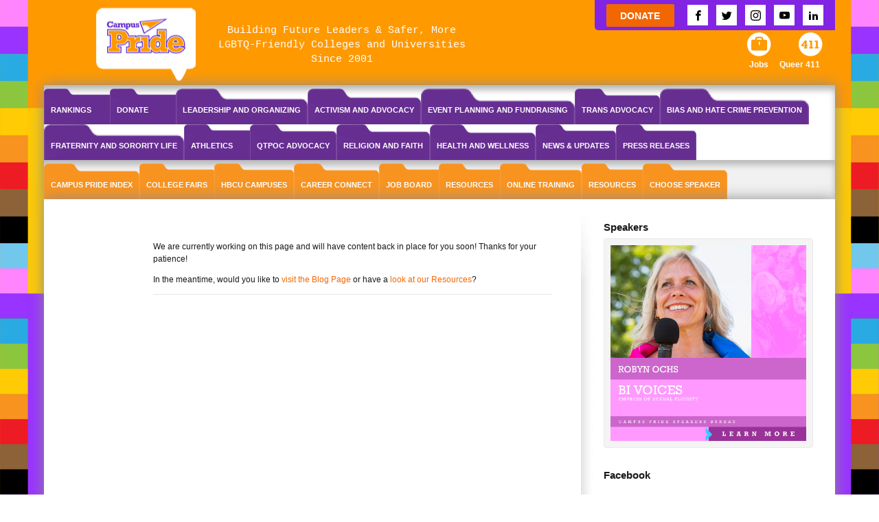

--- FILE ---
content_type: text/html; charset=UTF-8
request_url: https://www.campuspride.org/tag/gay-ems/
body_size: 248047
content:






<!DOCTYPE html> 
<html lang="en-US" class="brnm no-js interior webkit">
<head>
	<title>gay ems Archives - Campus Pride</title>
        <meta name="google-site-verification" content="RQzEhbeohkDezaJ3AKIG3dC952AoRLiMBXEwPVVdENM" />
	<meta charset="UTF-8" />
<script type="text/javascript">
//----------------------------------------------------------
//------ JAVASCRIPT HOOK FUNCTIONS FOR GRAVITY FORMS -------
//----------------------------------------------------------

if ( ! gform ) {
	document.addEventListener( 'gform_main_scripts_loaded', function() { gform.scriptsLoaded = true; } );
	window.addEventListener( 'DOMContentLoaded', function() { gform.domLoaded = true; } );

	var gform = {
		domLoaded: false,
		scriptsLoaded: false,
		initializeOnLoaded: function( fn ) {
			if ( gform.domLoaded && gform.scriptsLoaded ) {
				fn();
			} else if( ! gform.domLoaded && gform.scriptsLoaded ) {
				window.addEventListener( 'DOMContentLoaded', fn );
			} else {
				document.addEventListener( 'gform_main_scripts_loaded', fn );
			}
		},
		hooks: { action: {}, filter: {} },
		addAction: function( action, callable, priority, tag ) {
			gform.addHook( 'action', action, callable, priority, tag );
		},
		addFilter: function( action, callable, priority, tag ) {
			gform.addHook( 'filter', action, callable, priority, tag );
		},
		doAction: function( action ) {
			gform.doHook( 'action', action, arguments );
		},
		applyFilters: function( action ) {
			return gform.doHook( 'filter', action, arguments );
		},
		removeAction: function( action, tag ) {
			gform.removeHook( 'action', action, tag );
		},
		removeFilter: function( action, priority, tag ) {
			gform.removeHook( 'filter', action, priority, tag );
		},
		addHook: function( hookType, action, callable, priority, tag ) {
			if ( undefined == gform.hooks[hookType][action] ) {
				gform.hooks[hookType][action] = [];
			}
			var hooks = gform.hooks[hookType][action];
			if ( undefined == tag ) {
				tag = action + '_' + hooks.length;
			}
			if( priority == undefined ){
				priority = 10;
			}

			gform.hooks[hookType][action].push( { tag:tag, callable:callable, priority:priority } );
		},
		doHook: function( hookType, action, args ) {

			// splice args from object into array and remove first index which is the hook name
			args = Array.prototype.slice.call(args, 1);

			if ( undefined != gform.hooks[hookType][action] ) {
				var hooks = gform.hooks[hookType][action], hook;
				//sort by priority
				hooks.sort(function(a,b){return a["priority"]-b["priority"]});

				hooks.forEach( function( hookItem ) {
					hook = hookItem.callable;

					if(typeof hook != 'function')
						hook = window[hook];
					if ( 'action' == hookType ) {
						hook.apply(null, args);
					} else {
						args[0] = hook.apply(null, args);
					}
				} );
			}
			if ( 'filter'==hookType ) {
				return args[0];
			}
		},
		removeHook: function( hookType, action, priority, tag ) {
			if ( undefined != gform.hooks[hookType][action] ) {
				var hooks = gform.hooks[hookType][action];
				hooks = hooks.filter( function(hook, index, arr) {
					var removeHook = (undefined==tag||tag==hook.tag) && (undefined==priority||priority==hook.priority);
					return !removeHook;
				} );
				gform.hooks[hookType][action] = hooks;
			}
		}
	};
}
</script>

	<meta name="viewport" content="width=device-width" />
	<link rel="profile" href="https://gmpg.org/xfn/11" />
	<link rel="pingback" href="https://www.campuspride.org/xmlrpc.php" />
		<meta name="facebook-domain-verification" content="nojn4thoppt8aiery1sddrye64qn5z" />
	<meta name='robots' content='index, follow, max-image-preview:large, max-snippet:-1, max-video-preview:-1' />

	<!-- This site is optimized with the Yoast SEO plugin v21.6 - https://yoast.com/wordpress/plugins/seo/ -->
	<link rel="canonical" href="https://www.campuspride.org/tag/gay-ems/" />
	<meta property="og:locale" content="en_US" />
	<meta property="og:type" content="article" />
	<meta property="og:title" content="gay ems Archives - Campus Pride" />
	<meta property="og:url" content="https://www.campuspride.org/tag/gay-ems/" />
	<meta property="og:site_name" content="Campus Pride" />
	<meta name="twitter:card" content="summary_large_image" />
	<script type="application/ld+json" class="yoast-schema-graph">{"@context":"https://schema.org","@graph":[{"@type":"CollectionPage","@id":"https://www.campuspride.org/tag/gay-ems/","url":"https://www.campuspride.org/tag/gay-ems/","name":"gay ems Archives - Campus Pride","isPartOf":{"@id":"https://www.campuspride.org/#website"},"breadcrumb":{"@id":"https://www.campuspride.org/tag/gay-ems/#breadcrumb"},"inLanguage":"en-US"},{"@type":"BreadcrumbList","@id":"https://www.campuspride.org/tag/gay-ems/#breadcrumb","itemListElement":[{"@type":"ListItem","position":1,"name":"Home","item":"https://www.campuspride.org/"},{"@type":"ListItem","position":2,"name":"gay ems"}]},{"@type":"WebSite","@id":"https://www.campuspride.org/#website","url":"https://www.campuspride.org/","name":"Campus Pride","description":"The leading national organization for LGBTQ student leaders and campus groups","publisher":{"@id":"https://www.campuspride.org/#organization"},"potentialAction":[{"@type":"SearchAction","target":{"@type":"EntryPoint","urlTemplate":"https://www.campuspride.org/?s={search_term_string}"},"query-input":"required name=search_term_string"}],"inLanguage":"en-US"},{"@type":"Organization","@id":"https://www.campuspride.org/#organization","name":"Campus Pride","url":"https://www.campuspride.org/","logo":{"@type":"ImageObject","inLanguage":"en-US","@id":"https://www.campuspride.org/#/schema/logo/image/","url":"https://www.campuspride.org/wp-content/uploads/logo-campuspride-20161206.png","contentUrl":"https://www.campuspride.org/wp-content/uploads/logo-campuspride-20161206.png","width":182,"height":100,"caption":"Campus Pride"},"image":{"@id":"https://www.campuspride.org/#/schema/logo/image/"}}]}</script>
	<!-- / Yoast SEO plugin. -->


<link rel='dns-prefetch' href='//js.stripe.com' />
<link rel='dns-prefetch' href='//stats.wp.com' />
<link rel='dns-prefetch' href='//maps.googleapis.com' />
<link rel='dns-prefetch' href='//cdnjs.cloudflare.com' />
<link rel='dns-prefetch' href='//a.omappapi.com' />
<link rel='dns-prefetch' href='//maxcdn.bootstrapcdn.com' />
<link rel="alternate" type="application/rss+xml" title="Campus Pride &raquo; Feed" href="https://www.campuspride.org/feed/" />
<link rel="alternate" type="application/rss+xml" title="Campus Pride &raquo; Comments Feed" href="https://www.campuspride.org/comments/feed/" />
<link rel="alternate" type="application/rss+xml" title="Campus Pride &raquo; gay ems Tag Feed" href="https://www.campuspride.org/tag/gay-ems/feed/" />
<meta name="generator" content="Event Espresso Version 4.10.11.p" />
<script type="text/javascript">
window._wpemojiSettings = {"baseUrl":"https:\/\/s.w.org\/images\/core\/emoji\/14.0.0\/72x72\/","ext":".png","svgUrl":"https:\/\/s.w.org\/images\/core\/emoji\/14.0.0\/svg\/","svgExt":".svg","source":{"wpemoji":"https:\/\/www.campuspride.org\/wp-includes\/js\/wp-emoji.js?ver=6.3.7","twemoji":"https:\/\/www.campuspride.org\/wp-includes\/js\/twemoji.js?ver=6.3.7"}};
/**
 * @output wp-includes/js/wp-emoji-loader.js
 */

/**
 * Emoji Settings as exported in PHP via _print_emoji_detection_script().
 * @typedef WPEmojiSettings
 * @type {object}
 * @property {?object} source
 * @property {?string} source.concatemoji
 * @property {?string} source.twemoji
 * @property {?string} source.wpemoji
 * @property {?boolean} DOMReady
 * @property {?Function} readyCallback
 */

/**
 * Support tests.
 * @typedef SupportTests
 * @type {object}
 * @property {?boolean} flag
 * @property {?boolean} emoji
 */

/**
 * IIFE to detect emoji support and load Twemoji if needed.
 *
 * @param {Window} window
 * @param {Document} document
 * @param {WPEmojiSettings} settings
 */
( function wpEmojiLoader( window, document, settings ) {
	if ( typeof Promise === 'undefined' ) {
		return;
	}

	var sessionStorageKey = 'wpEmojiSettingsSupports';
	var tests = [ 'flag', 'emoji' ];

	/**
	 * Checks whether the browser supports offloading to a Worker.
	 *
	 * @since 6.3.0
	 *
	 * @private
	 *
	 * @returns {boolean}
	 */
	function supportsWorkerOffloading() {
		return (
			typeof Worker !== 'undefined' &&
			typeof OffscreenCanvas !== 'undefined' &&
			typeof URL !== 'undefined' &&
			URL.createObjectURL &&
			typeof Blob !== 'undefined'
		);
	}

	/**
	 * @typedef SessionSupportTests
	 * @type {object}
	 * @property {number} timestamp
	 * @property {SupportTests} supportTests
	 */

	/**
	 * Get support tests from session.
	 *
	 * @since 6.3.0
	 *
	 * @private
	 *
	 * @returns {?SupportTests} Support tests, or null if not set or older than 1 week.
	 */
	function getSessionSupportTests() {
		try {
			/** @type {SessionSupportTests} */
			var item = JSON.parse(
				sessionStorage.getItem( sessionStorageKey )
			);
			if (
				typeof item === 'object' &&
				typeof item.timestamp === 'number' &&
				new Date().valueOf() < item.timestamp + 604800 && // Note: Number is a week in seconds.
				typeof item.supportTests === 'object'
			) {
				return item.supportTests;
			}
		} catch ( e ) {}
		return null;
	}

	/**
	 * Persist the supports in session storage.
	 *
	 * @since 6.3.0
	 *
	 * @private
	 *
	 * @param {SupportTests} supportTests Support tests.
	 */
	function setSessionSupportTests( supportTests ) {
		try {
			/** @type {SessionSupportTests} */
			var item = {
				supportTests: supportTests,
				timestamp: new Date().valueOf()
			};

			sessionStorage.setItem(
				sessionStorageKey,
				JSON.stringify( item )
			);
		} catch ( e ) {}
	}

	/**
	 * Checks if two sets of Emoji characters render the same visually.
	 *
	 * This function may be serialized to run in a Worker. Therefore, it cannot refer to variables from the containing
	 * scope. Everything must be passed by parameters.
	 *
	 * @since 4.9.0
	 *
	 * @private
	 *
	 * @param {CanvasRenderingContext2D} context 2D Context.
	 * @param {string} set1 Set of Emoji to test.
	 * @param {string} set2 Set of Emoji to test.
	 *
	 * @return {boolean} True if the two sets render the same.
	 */
	function emojiSetsRenderIdentically( context, set1, set2 ) {
		// Cleanup from previous test.
		context.clearRect( 0, 0, context.canvas.width, context.canvas.height );
		context.fillText( set1, 0, 0 );
		var rendered1 = new Uint32Array(
			context.getImageData(
				0,
				0,
				context.canvas.width,
				context.canvas.height
			).data
		);

		// Cleanup from previous test.
		context.clearRect( 0, 0, context.canvas.width, context.canvas.height );
		context.fillText( set2, 0, 0 );
		var rendered2 = new Uint32Array(
			context.getImageData(
				0,
				0,
				context.canvas.width,
				context.canvas.height
			).data
		);

		return rendered1.every( function ( rendered2Data, index ) {
			return rendered2Data === rendered2[ index ];
		} );
	}

	/**
	 * Determines if the browser properly renders Emoji that Twemoji can supplement.
	 *
	 * This function may be serialized to run in a Worker. Therefore, it cannot refer to variables from the containing
	 * scope. Everything must be passed by parameters.
	 *
	 * @since 4.2.0
	 *
	 * @private
	 *
	 * @param {CanvasRenderingContext2D} context 2D Context.
	 * @param {string} type Whether to test for support of "flag" or "emoji".
	 * @param {Function} emojiSetsRenderIdentically Reference to emojiSetsRenderIdentically function, needed due to minification.
	 *
	 * @return {boolean} True if the browser can render emoji, false if it cannot.
	 */
	function browserSupportsEmoji( context, type, emojiSetsRenderIdentically ) {
		var isIdentical;

		switch ( type ) {
			case 'flag':
				/*
				 * Test for Transgender flag compatibility. Added in Unicode 13.
				 *
				 * To test for support, we try to render it, and compare the rendering to how it would look if
				 * the browser doesn't render it correctly (white flag emoji + transgender symbol).
				 */
				isIdentical = emojiSetsRenderIdentically(
					context,
					'\uD83C\uDFF3\uFE0F\u200D\u26A7\uFE0F', // as a zero-width joiner sequence
					'\uD83C\uDFF3\uFE0F\u200B\u26A7\uFE0F' // separated by a zero-width space
				);

				if ( isIdentical ) {
					return false;
				}

				/*
				 * Test for UN flag compatibility. This is the least supported of the letter locale flags,
				 * so gives us an easy test for full support.
				 *
				 * To test for support, we try to render it, and compare the rendering to how it would look if
				 * the browser doesn't render it correctly ([U] + [N]).
				 */
				isIdentical = emojiSetsRenderIdentically(
					context,
					'\uD83C\uDDFA\uD83C\uDDF3', // as the sequence of two code points
					'\uD83C\uDDFA\u200B\uD83C\uDDF3' // as the two code points separated by a zero-width space
				);

				if ( isIdentical ) {
					return false;
				}

				/*
				 * Test for English flag compatibility. England is a country in the United Kingdom, it
				 * does not have a two letter locale code but rather a five letter sub-division code.
				 *
				 * To test for support, we try to render it, and compare the rendering to how it would look if
				 * the browser doesn't render it correctly (black flag emoji + [G] + [B] + [E] + [N] + [G]).
				 */
				isIdentical = emojiSetsRenderIdentically(
					context,
					// as the flag sequence
					'\uD83C\uDFF4\uDB40\uDC67\uDB40\uDC62\uDB40\uDC65\uDB40\uDC6E\uDB40\uDC67\uDB40\uDC7F',
					// with each code point separated by a zero-width space
					'\uD83C\uDFF4\u200B\uDB40\uDC67\u200B\uDB40\uDC62\u200B\uDB40\uDC65\u200B\uDB40\uDC6E\u200B\uDB40\uDC67\u200B\uDB40\uDC7F'
				);

				return ! isIdentical;
			case 'emoji':
				/*
				 * Why can't we be friends? Everyone can now shake hands in emoji, regardless of skin tone!
				 *
				 * To test for Emoji 14.0 support, try to render a new emoji: Handshake: Light Skin Tone, Dark Skin Tone.
				 *
				 * The Handshake: Light Skin Tone, Dark Skin Tone emoji is a ZWJ sequence combining 🫱 Rightwards Hand,
				 * 🏻 Light Skin Tone, a Zero Width Joiner, 🫲 Leftwards Hand, and 🏿 Dark Skin Tone.
				 *
				 * 0x1FAF1 == Rightwards Hand
				 * 0x1F3FB == Light Skin Tone
				 * 0x200D == Zero-Width Joiner (ZWJ) that links the code points for the new emoji or
				 * 0x200B == Zero-Width Space (ZWS) that is rendered for clients not supporting the new emoji.
				 * 0x1FAF2 == Leftwards Hand
				 * 0x1F3FF == Dark Skin Tone.
				 *
				 * When updating this test for future Emoji releases, ensure that individual emoji that make up the
				 * sequence come from older emoji standards.
				 */
				isIdentical = emojiSetsRenderIdentically(
					context,
					'\uD83E\uDEF1\uD83C\uDFFB\u200D\uD83E\uDEF2\uD83C\uDFFF', // as the zero-width joiner sequence
					'\uD83E\uDEF1\uD83C\uDFFB\u200B\uD83E\uDEF2\uD83C\uDFFF' // separated by a zero-width space
				);

				return ! isIdentical;
		}

		return false;
	}

	/**
	 * Checks emoji support tests.
	 *
	 * This function may be serialized to run in a Worker. Therefore, it cannot refer to variables from the containing
	 * scope. Everything must be passed by parameters.
	 *
	 * @since 6.3.0
	 *
	 * @private
	 *
	 * @param {string[]} tests Tests.
	 * @param {Function} browserSupportsEmoji Reference to browserSupportsEmoji function, needed due to minification.
	 * @param {Function} emojiSetsRenderIdentically Reference to emojiSetsRenderIdentically function, needed due to minification.
	 *
	 * @return {SupportTests} Support tests.
	 */
	function testEmojiSupports( tests, browserSupportsEmoji, emojiSetsRenderIdentically ) {
		var canvas;
		if (
			typeof WorkerGlobalScope !== 'undefined' &&
			self instanceof WorkerGlobalScope
		) {
			canvas = new OffscreenCanvas( 300, 150 ); // Dimensions are default for HTMLCanvasElement.
		} else {
			canvas = document.createElement( 'canvas' );
		}

		var context = canvas.getContext( '2d', { willReadFrequently: true } );

		/*
		 * Chrome on OS X added native emoji rendering in M41. Unfortunately,
		 * it doesn't work when the font is bolder than 500 weight. So, we
		 * check for bold rendering support to avoid invisible emoji in Chrome.
		 */
		context.textBaseline = 'top';
		context.font = '600 32px Arial';

		var supports = {};
		tests.forEach( function ( test ) {
			supports[ test ] = browserSupportsEmoji( context, test, emojiSetsRenderIdentically );
		} );
		return supports;
	}

	/**
	 * Adds a script to the head of the document.
	 *
	 * @ignore
	 *
	 * @since 4.2.0
	 *
	 * @param {string} src The url where the script is located.
	 *
	 * @return {void}
	 */
	function addScript( src ) {
		var script = document.createElement( 'script' );
		script.src = src;
		script.defer = true;
		document.head.appendChild( script );
	}

	settings.supports = {
		everything: true,
		everythingExceptFlag: true
	};

	// Create a promise for DOMContentLoaded since the worker logic may finish after the event has fired.
	var domReadyPromise = new Promise( function ( resolve ) {
		document.addEventListener( 'DOMContentLoaded', resolve, {
			once: true
		} );
	} );

	// Obtain the emoji support from the browser, asynchronously when possible.
	new Promise( function ( resolve ) {
		var supportTests = getSessionSupportTests();
		if ( supportTests ) {
			resolve( supportTests );
			return;
		}

		if ( supportsWorkerOffloading() ) {
			try {
				// Note that the functions are being passed as arguments due to minification.
				var workerScript =
					'postMessage(' +
					testEmojiSupports.toString() +
					'(' +
					[
						JSON.stringify( tests ),
						browserSupportsEmoji.toString(),
						emojiSetsRenderIdentically.toString()
					].join( ',' ) +
					'));';
				var blob = new Blob( [ workerScript ], {
					type: 'text/javascript'
				} );
				var worker = new Worker( URL.createObjectURL( blob ), { name: 'wpTestEmojiSupports' } );
				worker.onmessage = function ( event ) {
					supportTests = event.data;
					setSessionSupportTests( supportTests );
					worker.terminate();
					resolve( supportTests );
				};
				return;
			} catch ( e ) {}
		}

		supportTests = testEmojiSupports( tests, browserSupportsEmoji, emojiSetsRenderIdentically );
		setSessionSupportTests( supportTests );
		resolve( supportTests );
	} )
		// Once the browser emoji support has been obtained from the session, finalize the settings.
		.then( function ( supportTests ) {
			/*
			 * Tests the browser support for flag emojis and other emojis, and adjusts the
			 * support settings accordingly.
			 */
			for ( var test in supportTests ) {
				settings.supports[ test ] = supportTests[ test ];

				settings.supports.everything =
					settings.supports.everything && settings.supports[ test ];

				if ( 'flag' !== test ) {
					settings.supports.everythingExceptFlag =
						settings.supports.everythingExceptFlag &&
						settings.supports[ test ];
				}
			}

			settings.supports.everythingExceptFlag =
				settings.supports.everythingExceptFlag &&
				! settings.supports.flag;

			// Sets DOMReady to false and assigns a ready function to settings.
			settings.DOMReady = false;
			settings.readyCallback = function () {
				settings.DOMReady = true;
			};
		} )
		.then( function () {
			return domReadyPromise;
		} )
		.then( function () {
			// When the browser can not render everything we need to load a polyfill.
			if ( ! settings.supports.everything ) {
				settings.readyCallback();

				var src = settings.source || {};

				if ( src.concatemoji ) {
					addScript( src.concatemoji );
				} else if ( src.wpemoji && src.twemoji ) {
					addScript( src.twemoji );
					addScript( src.wpemoji );
				}
			}
		} );
} )( window, document, window._wpemojiSettings );
</script>
<style type="text/css">
img.wp-smiley,
img.emoji {
	display: inline !important;
	border: none !important;
	box-shadow: none !important;
	height: 1em !important;
	width: 1em !important;
	margin: 0 0.07em !important;
	vertical-align: -0.1em !important;
	background: none !important;
	padding: 0 !important;
}
</style>
	<link rel='stylesheet' id='gravity_forms_theme_foundation-css' href='https://www.campuspride.org/wp-content/plugins/gravityforms/assets/css/dist/gravity-forms-theme-foundation.css?ver=2.7.10' type='text/css' media='all' />
<link rel='stylesheet' id='gravity_forms_theme_reset-css' href='https://www.campuspride.org/wp-content/plugins/gravityforms/assets/css/dist/gravity-forms-theme-reset.css?ver=2.7.10' type='text/css' media='all' />
<link rel='stylesheet' id='gravity_forms_theme_framework-css' href='https://www.campuspride.org/wp-content/plugins/gravityforms/assets/css/dist/gravity-forms-theme-framework.css?ver=2.7.10' type='text/css' media='all' />
<link rel='stylesheet' id='gravity_forms_orbital_theme-css' href='https://www.campuspride.org/wp-content/plugins/gravityforms/assets/css/dist/gravity-forms-orbital-theme.css?ver=2.7.10' type='text/css' media='all' />
<link rel='stylesheet' id='espresso_promotions-css' href='https://www.campuspride.org/wp-content/plugins/eea-promotions/css/promotions.css?ver=6.3.7' type='text/css' media='all' />
<link rel='stylesheet' id='sbi_styles-css' href='https://www.campuspride.org/wp-content/plugins/instagram-feed/css/sbi-styles.min.css?ver=6.2.6' type='text/css' media='all' />
<link rel='stylesheet' id='wp-block-library-css' href='https://www.campuspride.org/wp-content/plugins/gutenberg/build/block-library/style.css?ver=1768103154' type='text/css' media='all' />
<link rel='stylesheet' id='yith-wcevti-style-frontend-shortcodes-tickets-css' href='https://www.campuspride.org/wp-content/plugins/yith-event-tickets-for-woocommerce-premium/assets//css/script-tickets-shortcodes.css?ver=1.4.3' type='text/css' media='all' />
<link rel='stylesheet' id='yith-wcevti-style-frontend-calendar-tickets-css' href='https://www.campuspride.org/wp-content/plugins/yith-event-tickets-for-woocommerce-premium/assets/monthly-master/css/monthly.css?ver=1.4.3' type='text/css' media='all' />
<link rel='stylesheet' id='yith-wc-style-admin-fontawesome-tickets-css' href='https://maxcdn.bootstrapcdn.com/font-awesome/4.6.3/css/font-awesome.min.css?ver=1.4.3' type='text/css' media='all' />
<link rel='stylesheet' id='eventespresso-core-blocks-frontend-css' href='https://www.campuspride.org/wp-content/plugins/event-espresso-core-reg/assets/dist/eventespresso-core-blocks-frontend.ff5e1dfc778c7a969125.dist.css?ver=12ca6d28efa36fa03fadf2bb608c6dab' type='text/css' media='all' />
<style id='classic-theme-styles-inline-css' type='text/css'>
/**
 * These rules are needed for backwards compatibility.
 * They should match the button element rules in the base theme.json file.
 */
.wp-block-button__link {
	color: #ffffff;
	background-color: #32373c;
	border-radius: 9999px; /* 100% causes an oval, but any explicit but really high value retains the pill shape. */

	/* This needs a low specificity so it won't override the rules from the button element if defined in theme.json. */
	box-shadow: none;
	text-decoration: none;

	/* The extra 2px are added to size solids the same as the outline versions.*/
	padding: calc(0.667em + 2px) calc(1.333em + 2px);

	font-size: 1.125em;
}

.wp-block-file__button {
	background: #32373c;
	color: #ffffff;
	text-decoration: none;
}

</style>
<link rel='stylesheet' id='cpsh-shortcodes-css' href='https://www.campuspride.org/wp-content/plugins/column-shortcodes//assets/css/shortcodes.css?ver=1.0.1' type='text/css' media='all' />
<link rel='stylesheet' id='gmw-frontend-css' href='https://www.campuspride.org/wp-content/plugins/geo-my-wp/assets/css/gmw.frontend.min.css?ver=3.6.2' type='text/css' media='all' />
<style id='global-styles-inline-css' type='text/css'>
body{--wp--preset--color--black: #000000;--wp--preset--color--cyan-bluish-gray: #abb8c3;--wp--preset--color--white: #ffffff;--wp--preset--color--pale-pink: #f78da7;--wp--preset--color--vivid-red: #cf2e2e;--wp--preset--color--luminous-vivid-orange: #ff6900;--wp--preset--color--luminous-vivid-amber: #fcb900;--wp--preset--color--light-green-cyan: #7bdcb5;--wp--preset--color--vivid-green-cyan: #00d084;--wp--preset--color--pale-cyan-blue: #8ed1fc;--wp--preset--color--vivid-cyan-blue: #0693e3;--wp--preset--color--vivid-purple: #9b51e0;--wp--preset--gradient--vivid-cyan-blue-to-vivid-purple: linear-gradient(135deg,rgba(6,147,227,1) 0%,rgb(155,81,224) 100%);--wp--preset--gradient--light-green-cyan-to-vivid-green-cyan: linear-gradient(135deg,rgb(122,220,180) 0%,rgb(0,208,130) 100%);--wp--preset--gradient--luminous-vivid-amber-to-luminous-vivid-orange: linear-gradient(135deg,rgba(252,185,0,1) 0%,rgba(255,105,0,1) 100%);--wp--preset--gradient--luminous-vivid-orange-to-vivid-red: linear-gradient(135deg,rgba(255,105,0,1) 0%,rgb(207,46,46) 100%);--wp--preset--gradient--very-light-gray-to-cyan-bluish-gray: linear-gradient(135deg,rgb(238,238,238) 0%,rgb(169,184,195) 100%);--wp--preset--gradient--cool-to-warm-spectrum: linear-gradient(135deg,rgb(74,234,220) 0%,rgb(151,120,209) 20%,rgb(207,42,186) 40%,rgb(238,44,130) 60%,rgb(251,105,98) 80%,rgb(254,248,76) 100%);--wp--preset--gradient--blush-light-purple: linear-gradient(135deg,rgb(255,206,236) 0%,rgb(152,150,240) 100%);--wp--preset--gradient--blush-bordeaux: linear-gradient(135deg,rgb(254,205,165) 0%,rgb(254,45,45) 50%,rgb(107,0,62) 100%);--wp--preset--gradient--luminous-dusk: linear-gradient(135deg,rgb(255,203,112) 0%,rgb(199,81,192) 50%,rgb(65,88,208) 100%);--wp--preset--gradient--pale-ocean: linear-gradient(135deg,rgb(255,245,203) 0%,rgb(182,227,212) 50%,rgb(51,167,181) 100%);--wp--preset--gradient--electric-grass: linear-gradient(135deg,rgb(202,248,128) 0%,rgb(113,206,126) 100%);--wp--preset--gradient--midnight: linear-gradient(135deg,rgb(2,3,129) 0%,rgb(40,116,252) 100%);--wp--preset--font-size--small: 13px;--wp--preset--font-size--medium: 20px;--wp--preset--font-size--large: 36px;--wp--preset--font-size--x-large: 42px;--wp--preset--spacing--20: 0.44rem;--wp--preset--spacing--30: 0.67rem;--wp--preset--spacing--40: 1rem;--wp--preset--spacing--50: 1.5rem;--wp--preset--spacing--60: 2.25rem;--wp--preset--spacing--70: 3.38rem;--wp--preset--spacing--80: 5.06rem;--wp--preset--shadow--natural: 6px 6px 9px rgba(0, 0, 0, 0.2);--wp--preset--shadow--deep: 12px 12px 50px rgba(0, 0, 0, 0.4);--wp--preset--shadow--sharp: 6px 6px 0px rgba(0, 0, 0, 0.2);--wp--preset--shadow--outlined: 6px 6px 0px -3px rgba(255, 255, 255, 1), 6px 6px rgba(0, 0, 0, 1);--wp--preset--shadow--crisp: 6px 6px 0px rgba(0, 0, 0, 1);}:where(.is-layout-flex){gap: 0.5em;}:where(.is-layout-grid){gap: 0.5em;}body .is-layout-flow > .alignleft{float: left;margin-inline-start: 0;margin-inline-end: 2em;}body .is-layout-flow > .alignright{float: right;margin-inline-start: 2em;margin-inline-end: 0;}body .is-layout-flow > .aligncenter{margin-left: auto !important;margin-right: auto !important;}body .is-layout-constrained > .alignleft{float: left;margin-inline-start: 0;margin-inline-end: 2em;}body .is-layout-constrained > .alignright{float: right;margin-inline-start: 2em;margin-inline-end: 0;}body .is-layout-constrained > .aligncenter{margin-left: auto !important;margin-right: auto !important;}body .is-layout-constrained > :where(:not(.alignleft):not(.alignright):not(.alignfull)){max-width: var(--wp--style--global--content-size);margin-left: auto !important;margin-right: auto !important;}body .is-layout-constrained > .alignwide{max-width: var(--wp--style--global--wide-size);}body .is-layout-flex{display: flex;}body .is-layout-flex{flex-wrap: wrap;align-items: center;}body .is-layout-flex > *{margin: 0;}body .is-layout-grid{display: grid;}body .is-layout-grid > *{margin: 0;}:where(.wp-block-columns.is-layout-flex){gap: 2em;}:where(.wp-block-columns.is-layout-grid){gap: 2em;}:where(.wp-block-post-template.is-layout-flex){gap: 1.25em;}:where(.wp-block-post-template.is-layout-grid){gap: 1.25em;}.has-black-color{color: var(--wp--preset--color--black) !important;}.has-cyan-bluish-gray-color{color: var(--wp--preset--color--cyan-bluish-gray) !important;}.has-white-color{color: var(--wp--preset--color--white) !important;}.has-pale-pink-color{color: var(--wp--preset--color--pale-pink) !important;}.has-vivid-red-color{color: var(--wp--preset--color--vivid-red) !important;}.has-luminous-vivid-orange-color{color: var(--wp--preset--color--luminous-vivid-orange) !important;}.has-luminous-vivid-amber-color{color: var(--wp--preset--color--luminous-vivid-amber) !important;}.has-light-green-cyan-color{color: var(--wp--preset--color--light-green-cyan) !important;}.has-vivid-green-cyan-color{color: var(--wp--preset--color--vivid-green-cyan) !important;}.has-pale-cyan-blue-color{color: var(--wp--preset--color--pale-cyan-blue) !important;}.has-vivid-cyan-blue-color{color: var(--wp--preset--color--vivid-cyan-blue) !important;}.has-vivid-purple-color{color: var(--wp--preset--color--vivid-purple) !important;}.has-black-background-color{background-color: var(--wp--preset--color--black) !important;}.has-cyan-bluish-gray-background-color{background-color: var(--wp--preset--color--cyan-bluish-gray) !important;}.has-white-background-color{background-color: var(--wp--preset--color--white) !important;}.has-pale-pink-background-color{background-color: var(--wp--preset--color--pale-pink) !important;}.has-vivid-red-background-color{background-color: var(--wp--preset--color--vivid-red) !important;}.has-luminous-vivid-orange-background-color{background-color: var(--wp--preset--color--luminous-vivid-orange) !important;}.has-luminous-vivid-amber-background-color{background-color: var(--wp--preset--color--luminous-vivid-amber) !important;}.has-light-green-cyan-background-color{background-color: var(--wp--preset--color--light-green-cyan) !important;}.has-vivid-green-cyan-background-color{background-color: var(--wp--preset--color--vivid-green-cyan) !important;}.has-pale-cyan-blue-background-color{background-color: var(--wp--preset--color--pale-cyan-blue) !important;}.has-vivid-cyan-blue-background-color{background-color: var(--wp--preset--color--vivid-cyan-blue) !important;}.has-vivid-purple-background-color{background-color: var(--wp--preset--color--vivid-purple) !important;}.has-black-border-color{border-color: var(--wp--preset--color--black) !important;}.has-cyan-bluish-gray-border-color{border-color: var(--wp--preset--color--cyan-bluish-gray) !important;}.has-white-border-color{border-color: var(--wp--preset--color--white) !important;}.has-pale-pink-border-color{border-color: var(--wp--preset--color--pale-pink) !important;}.has-vivid-red-border-color{border-color: var(--wp--preset--color--vivid-red) !important;}.has-luminous-vivid-orange-border-color{border-color: var(--wp--preset--color--luminous-vivid-orange) !important;}.has-luminous-vivid-amber-border-color{border-color: var(--wp--preset--color--luminous-vivid-amber) !important;}.has-light-green-cyan-border-color{border-color: var(--wp--preset--color--light-green-cyan) !important;}.has-vivid-green-cyan-border-color{border-color: var(--wp--preset--color--vivid-green-cyan) !important;}.has-pale-cyan-blue-border-color{border-color: var(--wp--preset--color--pale-cyan-blue) !important;}.has-vivid-cyan-blue-border-color{border-color: var(--wp--preset--color--vivid-cyan-blue) !important;}.has-vivid-purple-border-color{border-color: var(--wp--preset--color--vivid-purple) !important;}.has-vivid-cyan-blue-to-vivid-purple-gradient-background{background: var(--wp--preset--gradient--vivid-cyan-blue-to-vivid-purple) !important;}.has-light-green-cyan-to-vivid-green-cyan-gradient-background{background: var(--wp--preset--gradient--light-green-cyan-to-vivid-green-cyan) !important;}.has-luminous-vivid-amber-to-luminous-vivid-orange-gradient-background{background: var(--wp--preset--gradient--luminous-vivid-amber-to-luminous-vivid-orange) !important;}.has-luminous-vivid-orange-to-vivid-red-gradient-background{background: var(--wp--preset--gradient--luminous-vivid-orange-to-vivid-red) !important;}.has-very-light-gray-to-cyan-bluish-gray-gradient-background{background: var(--wp--preset--gradient--very-light-gray-to-cyan-bluish-gray) !important;}.has-cool-to-warm-spectrum-gradient-background{background: var(--wp--preset--gradient--cool-to-warm-spectrum) !important;}.has-blush-light-purple-gradient-background{background: var(--wp--preset--gradient--blush-light-purple) !important;}.has-blush-bordeaux-gradient-background{background: var(--wp--preset--gradient--blush-bordeaux) !important;}.has-luminous-dusk-gradient-background{background: var(--wp--preset--gradient--luminous-dusk) !important;}.has-pale-ocean-gradient-background{background: var(--wp--preset--gradient--pale-ocean) !important;}.has-electric-grass-gradient-background{background: var(--wp--preset--gradient--electric-grass) !important;}.has-midnight-gradient-background{background: var(--wp--preset--gradient--midnight) !important;}.has-small-font-size{font-size: var(--wp--preset--font-size--small) !important;}.has-medium-font-size{font-size: var(--wp--preset--font-size--medium) !important;}.has-large-font-size{font-size: var(--wp--preset--font-size--large) !important;}.has-x-large-font-size{font-size: var(--wp--preset--font-size--x-large) !important;}
:where(.wp-block-columns.is-layout-flex){gap: 2em;}:where(.wp-block-columns.is-layout-grid){gap: 2em;}
.wp-block-pullquote{font-size: 1.5em;line-height: 1.6;}
.wp-block-navigation a:where(:not(.wp-element-button)){color: inherit;}
:where(.wp-block-post-template.is-layout-flex){gap: 1.25em;}:where(.wp-block-post-template.is-layout-grid){gap: 1.25em;}
</style>
<link rel='stylesheet' id='woocommerce-layout-css' href='https://www.campuspride.org/wp-content/plugins/woocommerce/assets/css/woocommerce-layout.css?ver=8.3.1' type='text/css' media='all' />
<link rel='stylesheet' id='woocommerce-smallscreen-css' href='https://www.campuspride.org/wp-content/plugins/woocommerce/assets/css/woocommerce-smallscreen.css?ver=8.3.1' type='text/css' media='only screen and (max-width: 768px)' />
<link rel='stylesheet' id='woocommerce-general-css' href='https://www.campuspride.org/wp-content/plugins/woocommerce/assets/css/woocommerce.css?ver=8.3.1' type='text/css' media='all' />
<style id='woocommerce-inline-inline-css' type='text/css'>
.woocommerce form .form-row .required { visibility: visible; }
</style>
<link rel='stylesheet' id='charitable-styles-css' href='https://www.campuspride.org/wp-content/plugins/charitable/assets/css/charitable.css?ver=6.3.7' type='text/css' media='all' />
<link rel='stylesheet' id='themecss-css' href='https://www.campuspride.org/wp-content/themes/campuspride2015/style.css?ver=1767125932' type='text/css' media='all' />
<link rel='stylesheet' id='layerslidercss-css' href='https://www.campuspride.org/wp-content/themes/campuspride2015/brnm-framework/includes/js/layerslider560/css/layerslider.css?ver=1767125932' type='text/css' media='all' />
<link rel='stylesheet' id='colorscss-css' href='https://www.campuspride.org/wp-content/themes/campuspride2015/lib/colors-css.php?ver=1767125932' type='text/css' media='all' />
<link rel='stylesheet' id='fontawesomecss-css' href='https://www.campuspride.org/wp-content/themes/campuspride2015/lib/font-awesome.min.css?ver=1767125932' type='text/css' media='all' />
<link rel='stylesheet' id='gforms_reset_css-css' href='https://www.campuspride.org/wp-content/plugins/gravityforms/legacy/css/formreset.css?ver=2.7.10' type='text/css' media='all' />
<link rel='stylesheet' id='gforms_formsmain_css-css' href='https://www.campuspride.org/wp-content/plugins/gravityforms/legacy/css/formsmain.css?ver=2.7.10' type='text/css' media='all' />
<link rel='stylesheet' id='gforms_ready_class_css-css' href='https://www.campuspride.org/wp-content/plugins/gravityforms/legacy/css/readyclass.css?ver=2.7.10' type='text/css' media='all' />
<link rel='stylesheet' id='gforms_browsers_css-css' href='https://www.campuspride.org/wp-content/plugins/gravityforms/legacy/css/browsers.css?ver=2.7.10' type='text/css' media='all' />
<link rel='stylesheet' id='gforms_stripe_frontend-css' href='https://www.campuspride.org/wp-content/plugins/gravityformsstripe/assets/css/dist/theme.css?ver=5.0.0' type='text/css' media='all' />
<link rel='stylesheet' id='popup-maker-site-css' href='https://www.campuspride.org/wp-content/plugins/popup-maker/assets/css/pum-site.css?ver=1.18.2' type='text/css' media='all' />
<style id='popup-maker-site-inline-css' type='text/css'>
/* Popup Google Fonts */
@import url('//fonts.googleapis.com/css?family=Montserrat:100');

/* Popup Theme 39039: Default Theme */
.pum-theme-39039, .pum-theme-default-theme { background-color: rgba( 10, 10, 10, 0.46 ) } 
.pum-theme-39039 .pum-container, .pum-theme-default-theme .pum-container { padding: 18px; border-radius: 0px; border: 1px none #000000; box-shadow: 1px 1px 3px 0px rgba( 2, 2, 2, 0.23 ); background-color: rgba( 249, 249, 249, 1.00 ) } 
.pum-theme-39039 .pum-title, .pum-theme-default-theme .pum-title { color: #000000; text-align: left; text-shadow: 0px 0px 0px rgba( 2, 2, 2, 0.23 ); font-family: inherit; font-weight: 400; font-size: 32px; line-height: 36px } 
.pum-theme-39039 .pum-content, .pum-theme-default-theme .pum-content { color: #8c8c8c; font-family: inherit; font-weight: 400 } 
.pum-theme-39039 .pum-content + .pum-close, .pum-theme-default-theme .pum-content + .pum-close { position: absolute; height: auto; width: auto; left: auto; right: 0px; bottom: auto; top: 0px; padding: 8px; color: #ffffff; font-family: inherit; font-weight: 400; font-size: 12px; line-height: 36px; border: 1px none #ffffff; border-radius: 0px; box-shadow: 1px 1px 3px 0px rgba( 2, 2, 2, 0.23 ); text-shadow: 0px 0px 0px rgba( 0, 0, 0, 0.23 ); background-color: rgba( 0, 183, 205, 1.00 ) } 

/* Popup Theme 39387: Content Only - For use with page builders or block editor */
.pum-theme-39387, .pum-theme-content-only { background-color: rgba( 0, 0, 0, 0.70 ) } 
.pum-theme-39387 .pum-container, .pum-theme-content-only .pum-container { padding: 0px; border-radius: 0px; border: 1px none #000000; box-shadow: 0px 0px 0px 0px rgba( 2, 2, 2, 0.00 ) } 
.pum-theme-39387 .pum-title, .pum-theme-content-only .pum-title { color: #000000; text-align: left; text-shadow: 0px 0px 0px rgba( 2, 2, 2, 0.23 ); font-family: inherit; font-weight: 400; font-size: 32px; line-height: 36px } 
.pum-theme-39387 .pum-content, .pum-theme-content-only .pum-content { color: #8c8c8c; font-family: inherit; font-weight: 400 } 
.pum-theme-39387 .pum-content + .pum-close, .pum-theme-content-only .pum-content + .pum-close { position: absolute; height: 18px; width: 18px; left: auto; right: 7px; bottom: auto; top: 7px; padding: 0px; color: #000000; font-family: inherit; font-weight: 700; font-size: 20px; line-height: 20px; border: 1px none #ffffff; border-radius: 15px; box-shadow: 0px 0px 0px 0px rgba( 2, 2, 2, 0.00 ); text-shadow: 0px 0px 0px rgba( 0, 0, 0, 0.00 ); background-color: rgba( 255, 255, 255, 0.00 ) } 

/* Popup Theme 39040: Light Box */
.pum-theme-39040, .pum-theme-lightbox { background-color: rgba( 0, 0, 0, 0.60 ) } 
.pum-theme-39040 .pum-container, .pum-theme-lightbox .pum-container { padding: 18px; border-radius: 3px; border: 8px solid #000000; box-shadow: 0px 0px 30px 0px rgba( 2, 2, 2, 1.00 ); background-color: rgba( 255, 255, 255, 1.00 ) } 
.pum-theme-39040 .pum-title, .pum-theme-lightbox .pum-title { color: #000000; text-align: left; text-shadow: 0px 0px 0px rgba( 2, 2, 2, 0.23 ); font-family: inherit; font-weight: 100; font-size: 32px; line-height: 36px } 
.pum-theme-39040 .pum-content, .pum-theme-lightbox .pum-content { color: #000000; font-family: inherit; font-weight: 100 } 
.pum-theme-39040 .pum-content + .pum-close, .pum-theme-lightbox .pum-content + .pum-close { position: absolute; height: 26px; width: 26px; left: auto; right: -13px; bottom: auto; top: -13px; padding: 0px; color: #ffffff; font-family: Arial; font-weight: 100; font-size: 24px; line-height: 24px; border: 2px solid #ffffff; border-radius: 26px; box-shadow: 0px 0px 15px 1px rgba( 2, 2, 2, 0.75 ); text-shadow: 0px 0px 0px rgba( 0, 0, 0, 0.23 ); background-color: rgba( 0, 0, 0, 1.00 ) } 

/* Popup Theme 39041: Enterprise Blue */
.pum-theme-39041, .pum-theme-enterprise-blue { background-color: rgba( 0, 0, 0, 0.70 ) } 
.pum-theme-39041 .pum-container, .pum-theme-enterprise-blue .pum-container { padding: 28px; border-radius: 5px; border: 1px none #000000; box-shadow: 0px 10px 25px 4px rgba( 2, 2, 2, 0.50 ); background-color: rgba( 255, 255, 255, 1.00 ) } 
.pum-theme-39041 .pum-title, .pum-theme-enterprise-blue .pum-title { color: #315b7c; text-align: left; text-shadow: 0px 0px 0px rgba( 2, 2, 2, 0.23 ); font-family: inherit; font-weight: 100; font-size: 34px; line-height: 36px } 
.pum-theme-39041 .pum-content, .pum-theme-enterprise-blue .pum-content { color: #2d2d2d; font-family: inherit; font-weight: 100 } 
.pum-theme-39041 .pum-content + .pum-close, .pum-theme-enterprise-blue .pum-content + .pum-close { position: absolute; height: 28px; width: 28px; left: auto; right: 8px; bottom: auto; top: 8px; padding: 4px; color: #ffffff; font-family: Times New Roman; font-weight: 100; font-size: 20px; line-height: 20px; border: 1px none #ffffff; border-radius: 42px; box-shadow: 0px 0px 0px 0px rgba( 2, 2, 2, 0.23 ); text-shadow: 0px 0px 0px rgba( 0, 0, 0, 0.23 ); background-color: rgba( 49, 91, 124, 1.00 ) } 

/* Popup Theme 39042: Hello Box */
.pum-theme-39042, .pum-theme-hello-box { background-color: rgba( 0, 0, 0, 0.75 ) } 
.pum-theme-39042 .pum-container, .pum-theme-hello-box .pum-container { padding: 30px; border-radius: 80px; border: 14px solid #81d742; box-shadow: 0px 0px 0px 0px rgba( 2, 2, 2, 0.00 ); background-color: rgba( 255, 255, 255, 1.00 ) } 
.pum-theme-39042 .pum-title, .pum-theme-hello-box .pum-title { color: #2d2d2d; text-align: left; text-shadow: 0px 0px 0px rgba( 2, 2, 2, 0.23 ); font-family: Montserrat; font-weight: 100; font-size: 32px; line-height: 36px } 
.pum-theme-39042 .pum-content, .pum-theme-hello-box .pum-content { color: #2d2d2d; font-family: inherit; font-weight: 100 } 
.pum-theme-39042 .pum-content + .pum-close, .pum-theme-hello-box .pum-content + .pum-close { position: absolute; height: auto; width: auto; left: auto; right: -30px; bottom: auto; top: -30px; padding: 0px; color: #2d2d2d; font-family: Times New Roman; font-weight: 100; font-size: 32px; line-height: 28px; border: 1px none #ffffff; border-radius: 28px; box-shadow: 0px 0px 0px 0px rgba( 2, 2, 2, 0.23 ); text-shadow: 0px 0px 0px rgba( 0, 0, 0, 0.23 ); background-color: rgba( 255, 255, 255, 1.00 ) } 

/* Popup Theme 39043: Cutting Edge */
.pum-theme-39043, .pum-theme-cutting-edge { background-color: rgba( 0, 0, 0, 0.50 ) } 
.pum-theme-39043 .pum-container, .pum-theme-cutting-edge .pum-container { padding: 18px; border-radius: 0px; border: 1px none #000000; box-shadow: 0px 10px 25px 0px rgba( 2, 2, 2, 0.50 ); background-color: rgba( 30, 115, 190, 1.00 ) } 
.pum-theme-39043 .pum-title, .pum-theme-cutting-edge .pum-title { color: #ffffff; text-align: left; text-shadow: 0px 0px 0px rgba( 2, 2, 2, 0.23 ); font-family: Sans-Serif; font-weight: 100; font-size: 26px; line-height: 28px } 
.pum-theme-39043 .pum-content, .pum-theme-cutting-edge .pum-content { color: #ffffff; font-family: inherit; font-weight: 100 } 
.pum-theme-39043 .pum-content + .pum-close, .pum-theme-cutting-edge .pum-content + .pum-close { position: absolute; height: 24px; width: 24px; left: auto; right: 0px; bottom: auto; top: 0px; padding: 0px; color: #1e73be; font-family: Times New Roman; font-weight: 100; font-size: 32px; line-height: 24px; border: 1px none #ffffff; border-radius: 0px; box-shadow: -1px 1px 1px 0px rgba( 2, 2, 2, 0.10 ); text-shadow: -1px 1px 1px rgba( 0, 0, 0, 0.10 ); background-color: rgba( 238, 238, 34, 1.00 ) } 

/* Popup Theme 39044: Framed Border */
.pum-theme-39044, .pum-theme-framed-border { background-color: rgba( 255, 255, 255, 0.50 ) } 
.pum-theme-39044 .pum-container, .pum-theme-framed-border .pum-container { padding: 18px; border-radius: 0px; border: 20px outset #dd3333; box-shadow: 1px 1px 3px 0px rgba( 2, 2, 2, 0.97 ) inset; background-color: rgba( 255, 251, 239, 1.00 ) } 
.pum-theme-39044 .pum-title, .pum-theme-framed-border .pum-title { color: #000000; text-align: left; text-shadow: 0px 0px 0px rgba( 2, 2, 2, 0.23 ); font-family: inherit; font-weight: 100; font-size: 32px; line-height: 36px } 
.pum-theme-39044 .pum-content, .pum-theme-framed-border .pum-content { color: #2d2d2d; font-family: inherit; font-weight: 100 } 
.pum-theme-39044 .pum-content + .pum-close, .pum-theme-framed-border .pum-content + .pum-close { position: absolute; height: 20px; width: 20px; left: auto; right: -20px; bottom: auto; top: -20px; padding: 0px; color: #ffffff; font-family: Tahoma; font-weight: 700; font-size: 16px; line-height: 18px; border: 1px none #ffffff; border-radius: 0px; box-shadow: 0px 0px 0px 0px rgba( 2, 2, 2, 0.23 ); text-shadow: 0px 0px 0px rgba( 0, 0, 0, 0.23 ); background-color: rgba( 0, 0, 0, 0.55 ) } 

/* Popup Theme 39045: Floating Bar - Soft Blue */
.pum-theme-39045, .pum-theme-floating-bar { background-color: rgba( 255, 255, 255, 0.00 ) } 
.pum-theme-39045 .pum-container, .pum-theme-floating-bar .pum-container { padding: 8px; border-radius: 0px; border: 1px none #000000; box-shadow: 1px 1px 3px 0px rgba( 2, 2, 2, 0.23 ); background-color: rgba( 238, 246, 252, 1.00 ) } 
.pum-theme-39045 .pum-title, .pum-theme-floating-bar .pum-title { color: #505050; text-align: left; text-shadow: 0px 0px 0px rgba( 2, 2, 2, 0.23 ); font-family: inherit; font-weight: 400; font-size: 32px; line-height: 36px } 
.pum-theme-39045 .pum-content, .pum-theme-floating-bar .pum-content { color: #505050; font-family: inherit; font-weight: 400 } 
.pum-theme-39045 .pum-content + .pum-close, .pum-theme-floating-bar .pum-content + .pum-close { position: absolute; height: 18px; width: 18px; left: auto; right: 5px; bottom: auto; top: 50%; padding: 0px; color: #505050; font-family: Sans-Serif; font-weight: 700; font-size: 15px; line-height: 18px; border: 1px solid #505050; border-radius: 15px; box-shadow: 0px 0px 0px 0px rgba( 2, 2, 2, 0.00 ); text-shadow: 0px 0px 0px rgba( 0, 0, 0, 0.00 ); background-color: rgba( 255, 255, 255, 0.00 ); transform: translate(0, -50%) } 

#pum-45565 {z-index: 1999999999}
#pum-39388 {z-index: 1999999999}

</style>
<link rel='stylesheet' id='wpuf-css-css' href='https://www.campuspride.org/wp-content/plugins/wp-user-frontend/assets/css/frontend-forms.css?ver=6.3.7' type='text/css' media='all' />
<link rel='stylesheet' id='jquery-ui-css' href='https://www.campuspride.org/wp-content/plugins/wp-user-frontend/assets/css/jquery-ui-1.9.1.custom.css?ver=6.3.7' type='text/css' media='all' />
<link rel='stylesheet' id='wpuf-sweetalert2-css' href='https://www.campuspride.org/wp-content/plugins/wp-user-frontend/assets/vendor/sweetalert2/sweetalert2.css?ver=11.4.19' type='text/css' media='all' />
<script type='text/javascript' src='https://js.stripe.com/v3/?ver=3' id='stripe_js-js'></script>
<script type='text/javascript' src='https://www.campuspride.org/wp-includes/js/dist/vendor/wp-polyfill-inert.js?ver=3.1.2' id='wp-polyfill-inert-js'></script>
<script type='text/javascript' src='https://www.campuspride.org/wp-includes/js/dist/vendor/regenerator-runtime.js?ver=0.13.11' id='regenerator-runtime-js'></script>
<script type='text/javascript' src='https://www.campuspride.org/wp-includes/js/dist/vendor/wp-polyfill.js?ver=3.15.0' id='wp-polyfill-js'></script>
<script type='text/javascript' src='https://www.campuspride.org/wp-content/plugins/gutenberg/build/hooks/index.min.js?ver=700a21be8955e3eb9568' id='wp-hooks-js'></script>
<script type='text/javascript' src='https://stats.wp.com/w.js?ver=202602' id='woo-tracks-js'></script>
<script type='text/javascript' src='https://www.campuspride.org/wp-content/plugins/charitable/assets/js/libraries/js-cookie.js?ver=2.1.4' id='js-cookie-js' data-wp-strategy='defer'></script>
<script type='text/javascript' id='charitable-sessions-js-extra'>
/* <![CDATA[ */
var CHARITABLE_SESSION = {"ajaxurl":"https:\/\/www.campuspride.org\/wp-admin\/admin-ajax.php","id":"","cookie_name":"charitable_session","expiration":"86400","expiration_variant":"82800","secure":"","cookie_path":"\/","cookie_domain":"","generated_id":"680ad34913b7e8a6bb91182ea28c1db4","disable_cookie":""};
/* ]]> */
</script>
<script type='text/javascript' src='https://www.campuspride.org/wp-content/plugins/charitable/assets/js/charitable-session.js?ver=6.3.7' id='charitable-sessions-js'></script>
<script type='text/javascript' src='https://www.campuspride.org/wp-content/plugins/enable-jquery-migrate-helper/js/jquery/jquery-1.12.4-wp.js?ver=1.12.4-wp' id='jquery-core-js'></script>
<script type='text/javascript' src='https://www.campuspride.org/wp-content/plugins/enable-jquery-migrate-helper/js/jquery-migrate/jquery-migrate-1.4.1-wp.js?ver=1.4.1-wp' id='jquery-migrate-js'></script>
<script type='text/javascript' src='https://www.campuspride.org/wp-content/plugins/enable-jquery-migrate-helper/js/jquery-ui/core.min.js?ver=1.11.4-wp' id='jquery-ui-core-js'></script>
<script type='text/javascript' src='https://www.campuspride.org/wp-content/plugins/enable-jquery-migrate-helper/js/jquery-ui/widget.min.js?ver=1.11.4-wp' id='jquery-ui-widget-js'></script>
<script type='text/javascript' src='https://www.campuspride.org/wp-content/plugins/enable-jquery-migrate-helper/js/jquery-ui/mouse.min.js?ver=1.11.4-wp' id='jquery-ui-mouse-js'></script>
<script type='text/javascript' src='https://www.campuspride.org/wp-content/plugins/enable-jquery-migrate-helper/js/jquery-ui/sortable.min.js?ver=1.11.4-wp' id='jquery-ui-sortable-js'></script>
<script type='text/javascript' id='yith-wcevti-script-frontend-shortcodes-tickets-js-extra'>
/* <![CDATA[ */
var event_tickets_shortcodes = {"ajaxurl":"https:\/\/www.campuspride.org\/wp-admin\/admin-ajax.php","check_in":{"api_rest":{"nonce":"bb952e8006","base_url":"https:\/\/www.campuspride.org\/wp-json\/yith_event_tickets_for_woocommerce\/v1\/","print_table_action":"https:\/\/www.campuspride.org\/wp-admin\/admin-ajax.php?action=print_tickets_table_action","export_csv_action":"https:\/\/www.campuspride.org\/wp-admin\/admin-ajax.php?action=export_csv_action"},"messages":{"checked_complete":"Checked","has_been_checked":"has been checked","checked_error":"could not be checked","start_check":"Check-in message dialog"}},"start_with_monday":"0"};
/* ]]> */
</script>
<script type='text/javascript' src='https://www.campuspride.org/wp-content/plugins/yith-event-tickets-for-woocommerce-premium/assets//js/unminified/script-tickets-shortcodes.js?ver=1.4.3' id='yith-wcevti-script-frontend-shortcodes-tickets-js'></script>
<script type='text/javascript' src='https://www.campuspride.org/wp-content/plugins/gutenberg/build/i18n/index.min.js?ver=f5a63315d8d2f363ce59' id='wp-i18n-js'></script>
<script id="wp-i18n-js-after" type="text/javascript">
wp.i18n.setLocaleData( { 'text direction\u0004ltr': [ 'ltr' ] } );
</script>
<script type='text/javascript' src='https://www.campuspride.org/wp-content/plugins/woocommerce/assets/js/jquery-blockui/jquery.blockUI.js?ver=2.7.0-wc.8.3.1' id='jquery-blockui-js' defer data-wp-strategy='defer'></script>
<script type='text/javascript' id='wc-add-to-cart-js-extra'>
/* <![CDATA[ */
var wc_add_to_cart_params = {"ajax_url":"\/wp-admin\/admin-ajax.php","wc_ajax_url":"\/?wc-ajax=%%endpoint%%","i18n_view_cart":"View cart","cart_url":"https:\/\/www.campuspride.org","is_cart":"","cart_redirect_after_add":"no"};
/* ]]> */
</script>
<script type='text/javascript' src='https://www.campuspride.org/wp-content/plugins/woocommerce/assets/js/frontend/add-to-cart.js?ver=8.3.1' id='wc-add-to-cart-js' defer data-wp-strategy='defer'></script>
<script type='text/javascript' id='woocommerce-js-extra'>
/* <![CDATA[ */
var woocommerce_params = {"ajax_url":"\/wp-admin\/admin-ajax.php","wc_ajax_url":"\/?wc-ajax=%%endpoint%%"};
/* ]]> */
</script>
<script type='text/javascript' src='https://www.campuspride.org/wp-content/plugins/woocommerce/assets/js/frontend/woocommerce.js?ver=8.3.1' id='woocommerce-js' defer data-wp-strategy='defer'></script>
<script type='text/javascript' id='wpuf-ajax-script-js-extra'>
/* <![CDATA[ */
var ajax_object = {"ajaxurl":"https:\/\/www.campuspride.org\/wp-admin\/admin-ajax.php","fill_notice":"Some Required Fields are not filled!"};
/* ]]> */
</script>
<script type='text/javascript' src='https://www.campuspride.org/wp-content/plugins/wp-user-frontend/assets/js/billing-address.js?ver=6.3.7' id='wpuf-ajax-script-js'></script>
<script type='text/javascript' src='https://www.campuspride.org/wp-content/themes/campuspride2015/lib/locations/js/locations.js?ver=1767125932' id='map_locations-js'></script>
<script type='text/javascript' id='scholarships-js-extra'>
/* <![CDATA[ */
var ajaxScholarships = {"nonce":"848fd23808","ajaxurl":"https:\/\/www.campuspride.org\/wp-admin\/admin-ajax.php"};
/* ]]> */
</script>
<script type='text/javascript' src='https://www.campuspride.org/wp-content/themes/campuspride2015/lib/scholarships/js/scholarships.js?ver=1767125932' id='scholarships-js'></script>
<script type='text/javascript' src='https://www.campuspride.org/wp-content/plugins/gutenberg/build/dom-ready/index.min.js?ver=8ef91b5d96d5175674de' id='wp-dom-ready-js'></script>
<script type='text/javascript' src='https://www.campuspride.org/wp-content/plugins/gutenberg/build/a11y/index.min.js?ver=e877cd603c6fb8d5a4ad' id='wp-a11y-js'></script>
<script type='text/javascript' defer='defer' src='https://www.campuspride.org/wp-content/plugins/gravityforms/js/jquery.json.js?ver=2.7.10' id='gform_json-js'></script>
<script type='text/javascript' id='gform_gravityforms-js-extra'>
/* <![CDATA[ */
var gf_global = {"gf_currency_config":{"name":"U.S. Dollar","symbol_left":"$","symbol_right":"","symbol_padding":"","thousand_separator":",","decimal_separator":".","decimals":2,"code":"USD"},"base_url":"https:\/\/www.campuspride.org\/wp-content\/plugins\/gravityforms","number_formats":[],"spinnerUrl":"https:\/\/www.campuspride.org\/wp-content\/plugins\/gravityforms\/images\/spinner.svg","version_hash":"e310c8e2eb18be73d5eac98931b9c5d4","strings":{"newRowAdded":"New row added.","rowRemoved":"Row removed","formSaved":"The form has been saved.  The content contains the link to return and complete the form."}};
var gf_global = {"gf_currency_config":{"name":"U.S. Dollar","symbol_left":"$","symbol_right":"","symbol_padding":"","thousand_separator":",","decimal_separator":".","decimals":2,"code":"USD"},"base_url":"https:\/\/www.campuspride.org\/wp-content\/plugins\/gravityforms","number_formats":[],"spinnerUrl":"https:\/\/www.campuspride.org\/wp-content\/plugins\/gravityforms\/images\/spinner.svg","version_hash":"e310c8e2eb18be73d5eac98931b9c5d4","strings":{"newRowAdded":"New row added.","rowRemoved":"Row removed","formSaved":"The form has been saved.  The content contains the link to return and complete the form."}};
var gform_i18n = {"datepicker":{"days":{"monday":"Mo","tuesday":"Tu","wednesday":"We","thursday":"Th","friday":"Fr","saturday":"Sa","sunday":"Su"},"months":{"january":"January","february":"February","march":"March","april":"April","may":"May","june":"June","july":"July","august":"August","september":"September","october":"October","november":"November","december":"December"},"firstDay":0,"iconText":"Select date"}};
var gf_legacy_multi = {"126":"1"};
var gform_gravityforms = {"strings":{"invalid_file_extension":"This type of file is not allowed. Must be one of the following:","delete_file":"Delete this file","in_progress":"in progress","file_exceeds_limit":"File exceeds size limit","illegal_extension":"This type of file is not allowed.","max_reached":"Maximum number of files reached","unknown_error":"There was a problem while saving the file on the server","currently_uploading":"Please wait for the uploading to complete","cancel":"Cancel","cancel_upload":"Cancel this upload","cancelled":"Cancelled"},"vars":{"images_url":"https:\/\/www.campuspride.org\/wp-content\/plugins\/gravityforms\/images"}};
/* ]]> */
</script>
<script type='text/javascript' defer='defer' src='https://www.campuspride.org/wp-content/plugins/gravityforms/js/gravityforms.js?ver=2.7.10' id='gform_gravityforms-js'></script>
<script type='text/javascript' id='gform_conditional_logic-js-extra'>
/* <![CDATA[ */
var gf_legacy = {"is_legacy":"1"};
var gf_legacy = {"is_legacy":"1"};
/* ]]> */
</script>
<script type='text/javascript' defer='defer' src='https://www.campuspride.org/wp-content/plugins/gravityforms/js/conditional_logic.js?ver=2.7.10' id='gform_conditional_logic-js'></script>
<script type='text/javascript' defer='defer' src='https://www.campuspride.org/wp-content/plugins/gravityforms/assets/js/dist/utils.js?ver=f49ab4d25354cbd85856bf1de053bdb3' id='gform_gravityforms_utils-js'></script>
<script type='text/javascript' defer='defer' src='https://www.campuspride.org/wp-content/plugins/gravityforms/includes/addon/js/gaddon_frontend.js?ver=2.7.10' id='gaddon_frontend-js'></script>
<script type='text/javascript' src='https://js.stripe.com/v3/?ver=5.0.0' id='stripe_v3-js'></script>
<script type='text/javascript' src='https://www.campuspride.org/wp-content/plugins/gravityformssurvey/js/gsurvey.js?ver=3.8' id='gsurvey_js-js'></script>
<script type='text/javascript' id='ajax-js-extra'>
/* <![CDATA[ */
var vote_ajax = {"ajax_url":"https:\/\/www.campuspride.org\/wp-admin\/admin-ajax.php","nonce":"b25bdd512f"};
/* ]]> */
</script>
<script type='text/javascript' src='https://www.campuspride.org/wp-content/themes/campuspride2015/lib/voting-campaign/js/vote-ajax.js?ver=1767125932' id='ajax-js'></script>
<script type='text/javascript' src='https://www.campuspride.org/wp-includes/js/clipboard.js?ver=2.0.11' id='clipboard-js'></script>
<script type='text/javascript' src='https://www.campuspride.org/wp-includes/js/plupload/moxie.js?ver=1.3.5' id='moxiejs-js'></script>
<script type='text/javascript' src='https://www.campuspride.org/wp-includes/js/plupload/plupload.js?ver=2.1.9' id='plupload-js'></script>
<script type='text/javascript' src='https://www.campuspride.org/wp-includes/js/underscore.min.js?ver=1.13.4' id='underscore-js'></script>
<script type='text/javascript' id='plupload-handlers-js-extra'>
/* <![CDATA[ */
var pluploadL10n = {"queue_limit_exceeded":"You have attempted to queue too many files.","file_exceeds_size_limit":"%s exceeds the maximum upload size for this site.","zero_byte_file":"This file is empty. Please try another.","invalid_filetype":"Sorry, you are not allowed to upload this file type.","not_an_image":"This file is not an image. Please try another.","image_memory_exceeded":"Memory exceeded. Please try another smaller file.","image_dimensions_exceeded":"This is larger than the maximum size. Please try another.","default_error":"An error occurred in the upload. Please try again later.","missing_upload_url":"There was a configuration error. Please contact the server administrator.","upload_limit_exceeded":"You may only upload 1 file.","http_error":"Unexpected response from the server. The file may have been uploaded successfully. Check in the Media Library or reload the page.","http_error_image":"The server cannot process the image. This can happen if the server is busy or does not have enough resources to complete the task. Uploading a smaller image may help. Suggested maximum size is 2560 pixels.","upload_failed":"Upload failed.","big_upload_failed":"Please try uploading this file with the %1$sbrowser uploader%2$s.","big_upload_queued":"%s exceeds the maximum upload size for the multi-file uploader when used in your browser.","io_error":"IO error.","security_error":"Security error.","file_cancelled":"File canceled.","upload_stopped":"Upload stopped.","dismiss":"Dismiss","crunching":"Crunching\u2026","deleted":"moved to the Trash.","error_uploading":"\u201c%s\u201d has failed to upload.","unsupported_image":"This image cannot be displayed in a web browser. For best results convert it to JPEG before uploading.","noneditable_image":"This image cannot be processed by the web server. Convert it to JPEG or PNG before uploading.","file_url_copied":"The file URL has been copied to your clipboard"};
/* ]]> */
</script>
<script type='text/javascript' src='https://www.campuspride.org/wp-includes/js/plupload/handlers.js?ver=6.3.7' id='plupload-handlers-js'></script>
<script type='text/javascript' id='wpuf-upload-js-extra'>
/* <![CDATA[ */
var wpuf_frontend_upload = {"confirmMsg":"Are you sure?","delete_it":"Yes, delete it","cancel_it":"No, cancel it","nonce":"0e6ad5f95d","ajaxurl":"https:\/\/www.campuspride.org\/wp-admin\/admin-ajax.php","max_filesize":"1016M","plupload":{"url":"https:\/\/www.campuspride.org\/wp-admin\/admin-ajax.php?nonce=bd15602e7e","flash_swf_url":"https:\/\/www.campuspride.org\/wp-includes\/js\/plupload\/plupload.flash.swf","filters":[{"title":"Allowed Files","extensions":"*"}],"multipart":true,"urlstream_upload":true,"warning":"Maximum number of files reached!","size_error":"The file you have uploaded exceeds the file size limit. Please try again.","type_error":"You have uploaded an incorrect file type. Please try again."}};
/* ]]> */
</script>
<script type='text/javascript' src='https://www.campuspride.org/wp-content/plugins/wp-user-frontend/assets/js/upload.js?ver=6.3.7' id='wpuf-upload-js'></script>
<script type='text/javascript' src='https://www.campuspride.org/wp-content/plugins/wp-user-frontend/assets/vendor/sweetalert2/sweetalert2.js?ver=11.4.19' id='wpuf-sweetalert2-js'></script>
<link rel="https://api.w.org/" href="https://www.campuspride.org/wp-json/" /><link rel="alternate" type="application/json" href="https://www.campuspride.org/wp-json/wp/v2/tags/983" /><link rel="EditURI" type="application/rsd+xml" title="RSD" href="https://www.campuspride.org/xmlrpc.php?rsd" />
<base href="https://www.campuspride.org" />
<meta name="cdp-version" content="1.4.4" /><!-- start Simple Custom CSS and JS -->
<script type="text/javascript">
tjq(this).on('load', function() {
  tjq(this).closest(".middle-block").middleblock();
});</script>
<!-- end Simple Custom CSS and JS -->
<!-- start Simple Custom CSS and JS -->
<script type="text/javascript">
jQuery(document).ready(function( $ ){
    // Your code in here
	$(window).load(function(){
  $('a.sbi_load_btn').removeAttr('target')
		$('#menu-item-50186 ul li a').removeAttr('target');
	
	})
});



</script>
<!-- end Simple Custom CSS and JS -->
<!-- start Simple Custom CSS and JS -->
<style type="text/css">
/* Add your CSS code here.

For example:
.example {
    color: red;
}

For brushing up on your CSS knowledge, check out http://www.w3schools.com/css/css_syntax.asp

End of comment */ 
#post-6178 img{
    height: 200px;
    object-fit: cover;
    background-position: center;
}
.wp-image-22560{
    width:160px;
    height: 40px !important;
}
</style>
<!-- end Simple Custom CSS and JS -->
<!-- start Simple Custom CSS and JS -->
<!-- Add HTML code to the header or the footer.

For example, you can use the following code for loading the jQuery library from Google CDN:
<script src="https://ajax.googleapis.com/ajax/libs/jquery/3.6.0/jquery.min.js"></script>

or the following one for loading the Bootstrap library from jsDelivr:
<link href="https://cdn.jsdelivr.net/npm/bootstrap@5.1.3/dist/css/bootstrap.min.css" rel="stylesheet" integrity="sha384-1BmE4kWBq78iYhFldvKuhfTAU6auU8tT94WrHftjDbrCEXSU1oBoqyl2QvZ6jIW3" crossorigin="anonymous">

-- End of the comment --> 

<!-- Google Tag Manager -->
<script>(function(w,d,s,l,i){w[l]=w[l]||[];w[l].push({'gtm.start':
new Date().getTime(),event:'gtm.js'});var f=d.getElementsByTagName(s)[0],
j=d.createElement(s),dl=l!='dataLayer'?'&l='+l:'';j.async=true;j.src=
'https://www.googletagmanager.com/gtm.js?id='+i+dl;f.parentNode.insertBefore(j,f);
})(window,document,'script','dataLayer','GTM-5KV8G8P');</script>
<!-- End Google Tag Manager --><!-- end Simple Custom CSS and JS -->
<meta name="generator" content="Site Kit by Google 1.114.0" /><!-- Instagram Feed CSS -->
<style type="text/css">
#sbi_mod_link, #sbi_mod_error{ display: block !important; width: 100%; float: left; box-sizing: border-box; }
</style>

        <style>
            ul.wpuf_packs li{
                background-color: #eeeeee !important;
            }
            ul.wpuf_packs .wpuf-sub-button a, ul.wpuf_packs .wpuf-sub-button a{
                background-color: #4fbbda !important;
                color: #eeeeee !important;
            }
            ul.wpuf_packs h3, ul.wpuf_packs h3{
                background-color:  #52B5D5 !important;
                border-bottom: 1px solid #52B5D5 !important;
                color: #eeeeee !important;
            }
            ul.wpuf_packs .wpuf-pricing-wrap .wpuf-sub-amount, ul.wpuf_packs .wpuf-pricing-wrap .wpuf-sub-amount{
                background-color:  #4fbbda !important;
                border-bottom: 1px solid #4fbbda !important;
                color: #eeeeee !important;
            }
            ul.wpuf_packs .wpuf-sub-body{
                background-color:  #eeeeee !important;
            }

            .wpuf-success {
                background-color:  !important;
                border: 1px solid  !important;
            }
            .wpuf-error {
                background-color:  !important;
                border: 1px solid  !important;
            }
            .wpuf-message {
                background:  !important;
                border: 1px solid  !important;
            }
            .wpuf-info {
                background-color:  !important;
                border: 1px solid  !important;
            }
        </style>

                <style>

        </style>
        <style id="charitable-highlight-colour-styles">.campaign-raised .amount,.campaign-figures .amount,.donors-count,.time-left,.charitable-form-field a:not(.button),.charitable-form-fields .charitable-fieldset a:not(.button),.charitable-notice,.charitable-notice .errors a {color:;}#charitable-donation-form .charitable-notice {border-color:;}.campaign-progress-bar .bar,.donate-button,.charitable-donation-form .donation-amount.selected,.charitable-donation-amount-form .donation-amount.selected { background-color:#f89d35; }.charitable-donation-form .donation-amount.selected,.charitable-donation-amount-form .donation-amount.selected,.charitable-notice,.charitable-drag-drop-images li:hover a.remove-image,.supports-drag-drop .charitable-drag-drop-dropzone.drag-over { border-color:#f89d35; }.charitable-form-field.charitable-radio-list li svg { fill:#f89d35; }ul.charitable-recipient-type-options .charitable-recipient-type.selected,div.charitable-fundraiser-type-field ul.charitable-radio-list li.selected,div.charitable-fundraiser-type-field ul.charitable-radio-list li.selected:after,div#charitable_field_team_id.fundraiser-type-selection-step { background-color:#f89d3511; }</style>	<noscript><style>.woocommerce-product-gallery{ opacity: 1 !important; }</style></noscript>
	<link rel="icon" href="https://www.campuspride.org/wp-content/uploads/penant_clr2-e1450382046986-150x85.jpg" sizes="32x32" />
<link rel="icon" href="https://www.campuspride.org/wp-content/uploads/penant_clr2-e1450382046986.jpg" sizes="192x192" />
<link rel="apple-touch-icon" href="https://www.campuspride.org/wp-content/uploads/penant_clr2-e1450382046986.jpg" />
<meta name="msapplication-TileImage" content="https://www.campuspride.org/wp-content/uploads/penant_clr2-e1450382046986.jpg" />
		<style type="text/css" id="wp-custom-css">
			input.gfield-choice-input {
    width: 5%;
}
.default-sidebar #text-2, .blog-sidebar #text-3 {
	display:none; 
}
#post-6184 td{
	display:flex;
}
.postid-33147 td p {
    margin-right: 20px;
}
a#display-tckt-slctr-tkt-details-50998-223 {
    margin-left: 20px;
}
/*social media*/
.page-id-2390 div#content-wrap {
    height: 57vh;
} 
/*Entrance Popup*/
span#denver-element-privacy-inner-content {
    color: #FFF;
}
#sb_instagram .sbi_follow_btn a {
    background: #f36702;
}
/*board of directors*/
.page-id-261 .image-desc.cf {
    margin-bottom: 40px;
}
header h1.page-title {
    display: none;
}

/* form comment */
form#commentform {
    display: flex;
    flex-direction: column;
}
p.comment-form-author, p.comment-form-email, p.comment-form-url {
    display: flex;
    flex-direction: column;
}
/* end of form comment */
li.gchoice {
    display: flex;
    align-items: flex-start;
}
input[type=radio] {
    width: 3%;
}
/*2022 Best Order Form*/
input#choice_108_13_0 {
    width: 10px;
}
/* gc-homepage-form */
img {
     image-orientation: bottom !important;
}
html:not([dir=rtl]) .gform_legacy_markup_wrapper ul.gform_fields:not(.top_label) .clear-multi, html:not([dir=rtl]) .gform_legacy_markup_wrapper ul.gform_fields:not(.top_label) .gfield_description, html:not([dir=rtl]) .gform_legacy_markup_wrapper ul.gform_fields:not(.top_label) .ginput_container:not(.ginput_container_time):not(.ginput_container_date) {
	margin-left: 0 !important;
	width: 100% !important;
}
div#validation_message_24_9, div#validation_message_24_8, div#validation_message_24_1 {
    color: #FFF;
}
.gform_legacy_markup_wrapper .field_sublabel_hidden_label .ginput_complex.ginput_container input[type=text], .gform_legacy_markup_wrapper .field_sublabel_hidden_label .ginput_complex.ginput_container select {
	margin-bottom: 0 !important;
}

.gform_legacy_markup_wrapper .left_label li.hidden_label input, .gform_legacy_markup_wrapper .right_label li.hidden_label input {
	margin-left: 0 !important;
}
.gform_title{
	display:none;
}

.gcb-rocky-text{
	text-align: left;
	margin-left: 30px;
}

.gform_wrapper .gform_footer{
	width:40% !important;
}
.gform_legacy_markup_wrapper div.ginput_container_name span {
	padding-right: 4px !important;
}
/*GCB Remagining Page*/
.ginput_container_radio .gfield_radio .gchoice {
    display: flex;
    flex-direction: row;
    align-content: center;
    justify-content: flex-start;
    align-items: center;
}
.gcb-radio-inline input {
    width: auto;
}
/*** Best 30 ***/
/* .video-container{ */
/*   display:none; */
/* 	width:10px!important; */
/* 	padding-bottom: 15px!important;
  padding-top: 0px!important;

} */
li#menu-item-20355 {
    display: none;
}

.page-id-47547 .col-last {
	width: 100% !important;
}

/** Instagram Style ***/
.gc-follow-con {
	text-align: right;
}

.gc-follow a {
	background-color: #f36702;
	padding: 0.7em 2em;
  margin-right: 20px;
}

.gc-follow a svg {
	display: inline-block;
  vertical-align: middle;
}

.gc-follow a .follow-text {
		font-size: 12px;
    font-weight: 500;
}

.gc-follow a:hover {
	background: #8224e3 !important;
}


iframe#ytplayer {
	width:100%;
	height:100%; 
}

.gc-insta {
	padding: 12px;
}

/*** event style ***/
.page-id-17303 .espresso_events .entry-title {
    width: 600px;
}

/*** Event Slider ***/
.gc-mob-slide {
		display: none;
	}

.speaker-testimonials.ls-container.ls-noskin {
    height: 200px !important;
}

/**** View Button **/
button.btn-view {
    width: 100%;
    max-width: 150px;
    /*background-color: #8224e3;*/
		background-color: #f36702;
    border-radius: 4px;
    border: 2px solid #8224e3;
}
button.btn-view:hover {
	background-color: #8224e3 !important;
	border-color: #f36702;
}

a.gc-views {
    padding: .5em 1.5em .35em;
    color: #fff;
    font-size: 1.15em;
    font-weight: 700;
}

.page-id-46000 a.gc-views {
	padding: 0 !important;
}

.page-id-46000 .gc-btnview {
		margin-top: 30px;
}

.gc-btnview {
    text-align: right;
    margin-bottom: 30px;
	margin-top: 30px;
}

.gc-btnview span {
	margin-right: 5px;
}

.donor .donor-name, .donor .donor-donation-amount {
    display: inline-block;
    padding: 14px 0 0 20px!important;
    margin: 0!important;
    vertical-align: top!important;
}
.donor img.avatar {
    max-width: 40px;
    display: inline-block;
}

.donor > a {
    display: block;
}
.product-type-auction .related.products h2 {
    display: none;
}
.product-type-auction .related.products::before{
    content: 'Related Auctions';
    color: #565656;
    font-weight: 700;
    font-size: 1.5em;
    padding: 9px 0;
    display: block;
}
.gc-event-slider .slick-list {
    overflow: hidden;
}

.gc-event-slider .slick-slide {
    float: left;
    overflow: hidden;
    height: 400px!important;
    background-size: cover;
    background-position: center;
    position: relative;
}

.gc-event-slider .event-title {
    position: absolute;
    background: #8224e3;
    font-size: 18px;    
		font-weight: 700;
    padding: 10px 20px;
    color: #fff;
}
.gc-event-slider-widget .slick-list {
    overflow: hidden;
}

.gc-event-slider-widget .slick-slide {
    float: left;
    overflow: hidden;
}
.gc-event-slider-widget .event-img{
    height: 300px!important;
    background-size: cover;
    background-position: center;
    position: relative;
}
.gc-event-slider-widget .event-title {
    background: #8224e3;
    font-size: 16px;    
		font-weight: 700;
    padding: 8px 20px;
    color: #fff;
}
/* .gc-featured-event-widget .slick-slide {
    height: 300px!important;
    background-size: cover;
    background-position: center;
    position: relative;
} */

/* .gc-featured-event-widget .event-title {
    position: absolute;
    font-size: 16px;
    font-weight: 700;
    padding: 8px 15px;
    color: #fff;
} */

.gc-featured-event-widget .widget-title {
	font-size: 21px;
    margin-bottom: 10px;
    color: #292F33;
}
.slick-arrow {
    display: none!important;
}
/* gc popup nfg form */
#popmake-39388{
background-color:#FF7300;
padding:10px;
height:auto;
}
.gc-popup img{
width:100%;
}
.gc-popup-form .video-container{
    padding-bottom:30%;
}
.gc-popup-form{
background-color:#c3bfe8;
padding:20px;
}
	#wp-admin-bar-enable-jquery-migrate-helper {
	    display: none;
	}
.espresso_event_categories-no-registration .event-tickets {
    display: none;
}

.espresso_event_categories-no-registration .wol-title {
    display: none;
}
/* end gc popup nfg form */
.ticket-selector-submit-btn {
    display: inline-block;
    padding: .5em 1.5em .35em;
    font-size: 1.15em;
    border: none;
    border-radius: 4px;
    font-weight: 700;
    text-transform: uppercase;
    background-color: #8224e3;
    color: #fff;
}

.ticket-selector-submit-btn:hover {
    background: #a547ff;
}
#gmw-map-wrapper-3 + .posts-list-wrapper {
    display: none!important;
}


.gc-camp-star-form p.gc-handling-price {
    padding-bottom: 0;
    font-size: 14px;
}

.gc-total-breakdown p {
    padding-bottom: 0;
}

.gc-total-breakdown {
    padding-bottom: 10px;
}

.gc-total-mem {
    margin-top: 0 !important;
}

.front-signup .ginput_container_email {
    width: 100%!important;
    margin-left: 0!important;
}

.front-signup .gform_body {
    margin-top: 0!important;
}

.campus-profile-divider {
    content: url(https://www.campuspride.org/wp-content/uploads/RainbowLine.png);
    width: 100%;
    border: unset;
    margin: 0 auto;
    padding: 0 0 25px;
}

p.gc-handling-price {
    font-weight: 700;
}

.gform_wrapper.gf_browser_chrome .gfield_radio li input[type=radio] {
    margin-top: 0;
}

/****Homepage form***/

.front-signup .gform_wrapper div.validation_error {
    display: none;
}

.front-signup .gform_wrapper li.gfield.gfield_error {
    margin: 0;
    padding: 0;
    background: unset;
    border: unset;
}

.front-signup .gform_wrapper .left_label .gfield_description {
    width: 100% !important;
    margin: 0 !important;
    color: #ff2525;
    position: absolute;
    padding: 0;
}

.front-signup .gform_wrapper h3.gform_title {
    margin: 0;
    padding: 0;
}

.front-signup .gform_footer input[type=submit] {
    margin-right: 0 !important;
}

.front-signup div.validation_error form {
    display: flex;
    vertical-align: middle;
    justify-content: center;
    align-items: baseline;
}

.front-signup {
    padding: 10px 1em;
}

.gform_wrapper .gform_ajax_spinner {
    display: none;
}


/****Event css***/


.logged-in .event-datetimes {
    background: unset;
}

.ee-event-datetimes-ul {
    margin: 0 !important;
}


.logged-in .event-datetimes {
    padding: 0;
}

.event-content a {
    display: block;
    background: #f36702;
    color: #fff;
    font-size: 14px;
    font-weight: bold;
    width: 100px;
    text-align: center;
    padding: 6px 8px;
    margin: 10px 0 0 auto;
    border-radius: 3px;
}

.event-content a:hover {
    background: #8224e3;
    color: #ffffff;
}

.post-17303 article {
    padding: 20px;
    background: #f0f0f0;
    border-radius: 5px;
}
.gc-events-left {
    width: 19%;
}

.gc-events-right {
    width: 81%;
    align-items: center;
    display: flex;
    padding-left: 10px;
}
.gc-sidebar-events .ee-upcoming-events-widget-li {
    margin-bottom: 10px;
}
.widget_search {
    padding-top: 20px;
}
.ee-upcoming-events-widget-li {
    display: flex;
}
.event-content a {
    background: none!important;
    padding: 0;
    width: auto;
    display: inline;
    color: #f36702;
}

.event-content a:hover {
    color: #8224e3;
}
.ee-upcoming-events-widget-title-h5 {
		margin: 0;
    font-size: 14px;
    font-weight: 600;
    padding: 0 0 2px;
}
.gc-sidebar-events .widget-title {
    font-size: 21px;
    margin-bottom: 10px;
}

.gc-sidebar-events .widget-title a {
    color:#292F33
}
.gc-sidebar-events .widget-title a:hover{
    color:#8224e3;

}

/****HEADER DROPDOWN**/


.nav-primary li.menu-item-has-children span:after {
    display: none;
}

#nav-primary1.nav-primary a {
    background: url(https://www.campuspride.org/wp-content/uploads/violet-folder.png);
    background-repeat: no-repeat;
    background-size: cover;
    background-position: top left;
    color: #fff;
    padding: 20px 15px 5px;
}


#nav-primary1.nav-primary .sub-menu a {
    background: #662e91;
    color: #000 !important;
    padding: 15px!important;
}

#nav-primary1, #nav-secondary1 {
    padding-top: 5px;
}


#nav-primary1.nav-primary .sub-menu, #nav-primary1.nav-primary .sub-menu a {
    background: #c694f7;
}

#nav-secondary1.nav-primary a {
    background: url(https://www.campuspride.org/wp-content/uploads/yellow-folder.png);
    background-repeat: no-repeat;
    background-size: cover;
    background-position: top left;
    color: #fff;
    padding: 20px 15px 5px;
}


#nav-secondary1.nav-primary .sub-menu, #nav-secondary1.nav-primary .sub-menu a {
    background: #ffcc00;
		color: #000;
}

#nav-secondary1.nav-primary .sub-menu a {
    color: #000 !important;
    padding: 15px!important;
}

#nav-secondary1.nav-primary .sub-menu a:hover, #nav-primary1.nav-primary .sub-menu a:hover {
    color: #fff !important;
}

.gc-speakers-menu a {
    padding: 20px 20px 5px !important;
}
/**** Article Style ****/



/***************/


form.search-form {
    display: block;
}

.search-form .search-submit {
    position: relative;
    top: 0;
}

.search-form .search-field {
    width: 70%;
    margin: 0px 0px 0 0;
    padding: 6px 5px;
}

.page-id-1499 .entry-content p:first-child, .page-id-1499 .entry-content p:last-child {
    display: none;
}

#secondary:after {
    display: none;
}

/* #site-title a {
    background: url(https://www.campuspride.org/wp-content/uploads/CPlogo20Website-1.png) no-repeat center !important;
    margin: 0;
    background-size: contain!important;
    width: 280px!important;
} */

#site-title a{
	background: url(https://www.campuspride.org/wp-content/uploads/Logo-CampusPride-1.png) no-repeat center !important;
	width: 194px !important;
	height: 114px !important;
	background-size: auto !important;
	display: block !important;
}

#site-title:before {
    display: none;
}

#site-title a:before {
    display: none;
}

.header-top .page-header-wrap {
    box-shadow: unset;
}
#menu-primary li {
    min-width: 96px;
}
.logo-wrap {
    padding: 10px 0 0;
}

.site-tagline .smaller {
	display:none;
/*     padding: 0;
    line-height: normal; */
}

.site-tagline.white {
/*     padding-left: 24px; */
    margin: 30px 0 0;
    text-shadow: unset;
}

#site-title a:after {
    display: none;
}

.site-tagline p {
    font-family: Rockwell, "Courier Bold", Courier, Georgia, Times, "Times New Roman", serif;
    text-shadow: unset !important;
        padding: 4px 0 0 0;
/*     background: #93f; */
    font-weight: 400;
    font-size: 15px;
    line-height: 1.4em;
    text-align: center;
		width: 29vw;
    max-width: 413px;
}


/* .site-tagline.white:before {
    content: '';
    border-style: solid;
    border-width: 27.5px 25px 27.5px 0;
    border-color: transparent rgb(255 153 0) transparent transparent;
    position: absolute;
    right: 0;
} */

.scholarship-filterable { display: none; }
.scholarship-filterable.active { display: block; }

/* .espresso_events .ee-event-img-dv {
    /* max-width: 300px; */
    margin-bottom: 20px;
    width: 35%;
    float: left;
} */

.espresso_events  .event-header {
    width: 65%;
    float: left;
    /* margin: 20px 0 0 20px; */
}

.espresso_events .event-datetimes {
    width: 100%;
}

.espresso_events .entry-title {
    display: inline-block;
}

.espresso_events .ee-event-img-lnk {
    padding-right: 20px;
    display: block;
}
/** MAP **/
.gmw-results .social ul {
    margin: 0;
}
.gmw-results .social, .locations .social, .page-id-39354 .social, .single-bulletin .social {
    padding: 10px 0 0 0;
}
.single-locations .entry-meta {
    border: none;
}

input#gf_coupon_button {
    width: auto;
}
ul.wpuf-form {
    list-style: none;
    margin: 0;
}
label.gmw-field-label {
		background: none!important;
    font-size: 18px;
    color: #565656!important;
    font-weight: 700;
    margin-bottom: 10px;
    border: #ccc!important;
}
.gmw-form-wrapper select {
    min-height: 34px;
}
.gmw-results-wrapper select{
		height: 32px!important;
}

input#gmw-submit-2:hover {
    background: #8224e3!important;
}

input#gmw-submit-2 {
    background: #f36702;
    font-weight: 700;
    text-transform: uppercase;
}
.gc-links-top {
    margin-bottom: 10px;
}
label.gmw-field-label {
    font-size: 18px!important;
    text-transform: uppercase!important;
    letter-spacing: 0.5px;
}
#region-state-taxonomy-wrapper .gmw-field-label, #categories-taxonomy-wrapper .gmw-field-label {
    display: none;
}
input.wpuf_create_new_category_39072 {
    width: auto;
    vertical-align: middle;
}
.gmw-results-message {
    display: flex!important;
    justify-content: space-between;
    align-items: center;
}
.gmw-single-location-wrapper {
    padding: 0!important;
    border: none!important;
}
/** BULLETIN **/
.bulletin-catalog #nav-below {
    float: left;
  width: 100%;
}
.bulletin-catalog h3 {
    color: #f36702;
}
.bulletin-catalog .entry-summary {
		width: 31.6%;
    float: left;
    padding-right: 0!important;
    border: none;
		margin-bottom: 10px!important;
}
.gc-bulcard-head .thumbnail {
    width: 24%;
    margin-right: 5%;
    float: left;
}
.gc-bulcard-head img {
    width: 100%;
    max-width: 50px;
    margin: auto;
}
.gc-bulcard-head .head {
    width: 71%;
    float: left;
		line-height: 1.4em;
}
.gc-bulcard-head {
    margin-bottom: 10px;
		display: flex;
    align-items: center;
}

.bulletin-catalog .entry-summary:not(:nth-child(3n)){
	margin-right: 2.6%;
}   
.bulletin-catalog {
   flex-wrap: wrap;
   display: flex; 
    width: 100%;
}
.bulletin-archive-cat a {
    height: 200px;
    display: flex;
    align-items: center;
    color: #000;
    text-align: center;
    justify-items: center;
    font-size: 16px;
    font-weight: 700;
    justify-content: center;
		transition: all .2s ease-in-out;	
    margin: 0 auto;
    max-width: 200px;
}
.bulletin-archive-cat a:hover {
    transform: scale(1.1);
}
.bulletin-archive-img.entry-header {
    margin: 30px 0;
}
.bulletin-archive-img img {
    width: 100%;
}
.tax-bulletin-categories  .entry-header img {
    width: 100%;
    padding: 20px 0;
}
.post-type-archive-bulletin .bulletin-catalog {
    padding-top: 20px;
        margin-bottom: 20px;
}
.button-wrap.add-to-map {
    margin-bottom: 20px;
}
.bulletin-archive-cat article {
    padding: 0;
    width: 32%;
    float: left;
}
.bulletin-archive-cat article:not(:nth-child(3n)) {
    margin-right: 2%;
}
.gc-bulletin-left {
    width: 30%;
    float: left;
}

.gc-bulletin-right {
    width: 70%;
    float: left;
    padding-left: 40px;
		align-self: center;
}

.gc-single-bulletin {
    margin: 20px 0;
    display: flex;
}

.gc-bulletin-left img {
    max-width: 200px;
    width: 100%;
    margin: auto;
}
.gc-bulletin-right .social {
    padding: 10px 0 0!important;
}
.post-type-archive-queer411 h1 {
    padding: 0;
}
.page-id-39038 .entry-title {
    display: none;
}
.wpuf-checkbox-block input {
    width: auto;
    vertical-align: text-top;
}
.gfield_description {
    padding: 0!important;
}
.espresso_events .espresso-event-header-dv {
    width: 36%;
    display: flex;
    flex-flow: column;
    float: left;
}

.espresso-event-header-dv .ee-event-img-dv {
    order: 1;
}

.espresso_events .espresso-event-list-wrapper-dv {
    width: 64%;
    display: flex;
    flex-flow: column;
    float: left;
    padding-top: 40px;
}
article.espresso_events::before, article.espresso_events::after {
    content: " ";
    display: table;
    clear: both;
}
article.espresso_events{
    /* display: flex; */
    align-items: center;
    flex-flow: column;
}
.espresso_events .ee-event-datetimes-li {
    width: 100%
}
.espresso_events form{
    order: 1;
}
.espresso_events form br{
    display: none;
}
.espresso_events .entry-title {
    width: 100vw;
}
@media only screen and (max-width: 1280px) {

.gc-speakers-menu a {
    padding: 20px 10px 10px !important;
}

.nav-primary a {
    font-size: 11px !important;
    padding: 20px 10px 10px !important;
}
	
}


@media only screen and (max-width: 1150px) {

.search-form .search-submit {
    position: relative;
    top: 10px;
}
	

.search-form .search-field {
    width: 100%;
}
	

.nav-primary a {
    font-size: 10px !important;
}
	
}

@media only screen and (max-width: 980px) {
.site-tagline.white:before {
	display: none;
}
	
.site-tagline.white {
    padding: 0;
    left: -3px;
}
	
}

@media screen and (max-width: 767px){
    .bulletin-archive-cat article, .bulletin-catalog article{
        width: 100%!important;
        max-width: 400px;
			 	margin: 0 auto 0px!important;
        float: none;
    }
	    .gc-bulletin-left, .gc-bulletin-right {
        width: 100%;
        padding: 0;
        max-width: 100%;
    }
    .gc-single-bulletin{
        display: block;
    }
	.espresso_events .espresso-event-header-dv, .espresso_events .espresso-event-list-wrapper-dv{
        width: 100%!important;
        
    }
    .espresso-event-header-dv .ee-event-img-dv {
        order: 0;
    }
    .espresso-event-header-dv  .entry-title {
        padding-top: 10px;
        text-align: center;
        width: 100%;        
    }
    .espresso-event-list-wrapper-dv {
        padding-top: 0!important;
    }
    .espresso-event-header-dv .ee-event-img-lnk {
        padding: 0;
    }
	body.background {
    background-image: url(https://www.campuspride.org/wp-content/uploads/CPmaintenanceArtRevisedMobile.jpg);
}
	.page-id-17303 .espresso_events .entry-title {
    width: 100%;
	}
	.gc-mob-slide {
		display: block;
	}
	.gc-desk-slide {
		display: none;
	}
    
}

@media only screen and (max-width: 702px) {
	
.site-tagline.white {
		margin: 0;
}
	
.donate-wrap {
    text-align: right;
}

.logo-wrap {
    padding: 0;
}
	
.post-17303 article {
    padding: 20px 20px 10px 20px;
}
	
	.espresso_events .ee-event-img-dv {
    width: 100%;
}

.espresso_events .event-header {
    width: 100%;
}
.ee-event-img-lnk {
    padding-right: 0;
    max-width: 200px;
    margin: 0 auto;
}
}
@media only screen and (max-width: 600px) {
	#site-title a{
		margin-left: 0px!important;
	}
	
}
@media only screen and (max-width: 599px) {
	.header-top {
    display: flex;
    justify-content: center;
	}
	.page-header-wrap.wrap.cf {
    width: 100%;
	}
	.header-top .page-header-wrap.wrap.cf{
    background-color: #8224e3;
    display: flex;
    justify-content: space-between;
    align-items: center;
		padding-top:20px;
}
	}
}
@media only screen and (min-width: 600px) {
	div#gform_wrapper_24 {
    display: flex;
    align-items: center;
}

	#site-title a{
		margin-left: 0px!important;
	}
	
form#gform_24 {
    width: 80%;
}

.front-signup .gform_wrapper .gform_footer {
    width: 40% !important;
}

.page-id-17276 .button, 
.page-id-17276 .button-wrap > a, .logged-in .ticket-selector-submit-btn {
    padding: 0.7em 4em ;
}
	input#gform_submit_button_24 {
		margin-bottom: 0 !important;
	}
}

.front-signup .gform_wrapper .gform_body {
    width: 70%;
}
@media (min-width: 600px) and (max-width: 960px){
.social-connect {
    border-radius: 0;
    text-align: center;
    margin-left: 18px;
    margin-right: 20px;
}
	nav{
		margin-top: 20px;
    margin-left: 20px;
    margin-right: 20px;
	}
	div#content{
		margin-left: 20px;
    margin-right: 20px;
	}
	form#gform_24 {
    width: 100%;
}
	.front-signup .gform_wrapper .gform_body {
    width: 50% !important;
}



@media only screen and (max-width: 1220px) {
	.gform_body.gform-body {
    width: 100% !important;
	}
	h3.gform_title {
		font-size: 1.15em !important;
	}
}
		</style>
			<meta name="google-site-verification" content="4pa3xKvTmZBbFwZeYaOXKP4JINtFK1NCnltR2JzWZBY" />
	<meta name="google-site-verification" content="KLt5u_FeXo0DeIvdmmKx96HHO_ZPZIiFNR3-Fr3Ix-g" />
	<script>
  (function(i,s,o,g,r,a,m){i['GoogleAnalyticsObject']=r;i[r]=i[r]||function(){
  (i[r].q=i[r].q||[]).push(arguments)},i[r].l=1*new Date();a=s.createElement(o),
  m=s.getElementsByTagName(o)[0];a.async=1;a.src=g;m.parentNode.insertBefore(a,m)
  })(window,document,'script','//www.google-analytics.com/analytics.js','ga');

  ga('create', 'UA-10270907-1', 'auto');
  ga('send', 'pageview');

</script>       <meta name="google-site-verification" content="4pa3xKvTmZBbFwZeYaOXKP4JINtFK1NCnltR2JzWZBY" />
</head><body data-rsssl=1 class="archive tag tag-gay-ems tag-983 theme-campuspride2015 woocommerce-no-js">



<!-- Facebook Like Button Script BEGIN -->
<div id="fb-root"></div>
<script>
	(function(d, s, id) {
		var js, fjs = d.getElementsByTagName(s)[0];
		if (d.getElementById(id)) return;
		js = d.createElement(s); js.id = id;
		js.src = "//connect.facebook.net/en_US/sdk.js#xfbml=1&version=v2.3";
		fjs.parentNode.insertBefore(js, fjs);
	}(document, 'script', 'facebook-jssdk'));
</script>
<!-- Facebook Like Button Script END -->
<!-- Google Tag Manager (noscript) -->
<noscript><iframe src="https://www.googletagmanager.com/ns.html?id=GTM-5KV8G8P" height="0" width="0" style="display:none;visibility:hidden"></iframe></noscript>
<!-- End Google Tag Manager (noscript) -->

<div id="outer">
<div id="inner">
<div id="container" class="hfeed cf">
	<header id="page-header">
		<div class="header-top">
			<div class="page-header-wrap wrap cf">

				<div id="branding" class="cf fleft">
					<div class="logo-wrap">
						<div id="site-title"><style type="text/css" scoped>
		#site-title a { background: url(https://www.campuspride.org/wp-content/uploads/logo-campuspride-20161206.png) no-repeat center; width: 182px; height: 100px; background-size: auto; display: block; }
		</style>
		<a href="https://www.campuspride.org/"
		title="Campus Pride | Campus Pride"
		rel="home"><span class="ir">Campus Pride - Campus Pride</span></a></div><!-- .site-title -->
					</div><!-- .log-wrap -->						<div class="site-tagline white"><p>Building Future Leaders & Safer, More LGBTQ-Friendly Colleges and Universities Since 2001</p>						</div><!-- .site-tagline -->				</div><!-- #branding -->

				<div class="connect fright tright">
					<div class="social-connect cf bg-purple"><div class="social fright cf"><ul><li><a onclick="ga('send', 'event', { eventCategory: 'Social Media - Link', eventAction: 'click', eventLabel: 'facebook'});" href="http://www.facebook.com/leadwithpride" target="_blank" class="facebook icon-facebook"><span class="ir">facebook</span></a></li><li><a onclick="ga('send', 'event', { eventCategory: 'Social Media - Link', eventAction: 'click', eventLabel: 'twitter'});" href="http://www.twitter.com/campuspride" target="_blank" class="twitter icon-twitter"><span class="ir">twitter</span></a></li><li><a onclick="ga('send', 'event', { eventCategory: 'Social Media - Link', eventAction: 'click', eventLabel: 'instagram'});" href="http://instagram.com/campuspride" target="_blank" class="instagram icon-instagram"><span class="ir">instagram</span></a></li><li><a onclick="ga('send', 'event', { eventCategory: 'Social Media - Link', eventAction: 'click', eventLabel: 'youtube'});" href="http://www.youtube.com/campuspride" target="_blank" class="youtube icon-youtube"><span class="ir">youtube</span></a></li><li><a onclick="ga('send', 'event', { eventCategory: 'Social Media - Link', eventAction: 'click', eventLabel: 'linkedin'});" href="http://www.linkedin.com/company/campus-pride" target="_blank" class="linkedin icon-linkedin"><span class="ir">linkedin</span></a></li></ul></div><!-- .social fright cf -->							<div class="donate-wrap fright">
								<a class="button white bg-orange" href="https://www.campuspride.org/about/donate/">Donate</a>
							</div><!-- .donate-wrap -->
					</div><!-- .social-connect -->

											<nav id="nav-utility1" class="nav-utility">
							<div class="menu-utility-container"><ul id="menu-utility" class="menu"><li id="menu-item-28050" class="sprite-jobs menu-item menu-item-type-custom menu-item-object-custom menu-item-28050"><a target="-blank" rel="noopener" href="http://campuspride.jobs"><span class="ir">Jobs</span></a></li>
<li id="menu-item-42213" class="sprite-411 menu-item menu-item-type-custom menu-item-object-custom menu-item-42213"><a href="https://www.campuspride.org/queer411/"><span class="ir">Queer 411</span></a></li>
</ul></div>						</nav><!-- #nav-utility1 -->
									</div><!-- .connect -->

			</div><!-- .page-header-wrap -->
		</div><!-- .header-top -->

		<div class="header-middle">
			<div class="page-header-wrap wrap cf">
				<nav id="nav-primary1" class="nav-primary desktopview cf">
					<div class="section-heading visuallyhidden">Main menu</div>
					<div class="skip-link visuallyhidden"><a href="#main" title="Skip to content">Skip to content</a></div>
					<div class="menu-primary-container"><ul id="menu-primary" class="menu"><li id="menu-item-39258" class="first-menu-item menu-item menu-item-type-custom menu-item-object-custom menu-item-has-children menu-item-parent menu-item-39258"><a href="/BESTOFTHEBEST"><span>RANKINGS</span></a>
<ul class="sub-menu">
	<li id="menu-item-39262" class="menu-item menu-item-type-custom menu-item-object-custom menu-item-39262"><a href="https://www.campuspride.org/resources/the-campus-pride-ultimate-queer-college-guide/"><span>College Guide</span></a></li>
	<li id="menu-item-39263" class="menu-item menu-item-type-custom menu-item-object-custom menu-item-39263"><a href="/collegefair"><span>College Fairs</span></a></li>
	<li id="menu-item-39259" class="menu-item menu-item-type-custom menu-item-object-custom menu-item-39259"><a href="https://www.campuspride.org/BestoftheBest"><span>Best of the Best Campuses</span></a></li>
	<li id="menu-item-39260" class="menu-item menu-item-type-custom menu-item-object-custom menu-item-39260"><a href="https://campuspride.org/worstlist"><span>Worst of the Worst Campuses</span></a></li>
	<li id="menu-item-39261" class="menu-item menu-item-type-custom menu-item-object-custom menu-item-39261"><a href="https://www.campuspride.org/national-scholarship-database/"><span>LGBTQ National Scholarship Database</span></a></li>
</ul>
</li>
<li id="menu-item-45196" class="menu-item menu-item-type-custom menu-item-object-custom menu-item-45196"><a href="https://campuspride.networkforgood.com/projects/23299-invest-in-future-of-lgbtq-leaders"><span>Donate</span></a></li>
<li id="menu-item-20309" class="menu-item menu-item-type-taxonomy menu-item-object-topics menu-item-20309"><a href="https://www.campuspride.org/topics/leadership-and-organizing/"><span>Leadership and Organizing</span></a></li>
<li id="menu-item-20310" class="menu-item menu-item-type-taxonomy menu-item-object-topics menu-item-20310"><a href="https://www.campuspride.org/topics/activism-and-advocacy/"><span>Activism and Advocacy</span></a></li>
<li id="menu-item-20311" class="menu-item menu-item-type-taxonomy menu-item-object-topics menu-item-20311"><a href="https://www.campuspride.org/topics/event-planning-and-fundraising/"><span>Event Planning and Fundraising</span></a></li>
<li id="menu-item-20312" class="menu-item menu-item-type-taxonomy menu-item-object-topics menu-item-20312"><a href="https://www.campuspride.org/topics/trans-advocacy/"><span>Trans Advocacy</span></a></li>
<li id="menu-item-20313" class="menu-item menu-item-type-taxonomy menu-item-object-topics menu-item-20313"><a href="https://www.campuspride.org/topics/bias-and-hate-crime-prevention/"><span>Bias and Hate Crime Prevention</span></a></li>
<li id="menu-item-20314" class="menu-item menu-item-type-taxonomy menu-item-object-topics menu-item-20314"><a href="https://www.campuspride.org/topics/fraternity-and-sorority-life/"><span>Fraternity and Sorority Life</span></a></li>
<li id="menu-item-20315" class="menu-item menu-item-type-taxonomy menu-item-object-topics menu-item-20315"><a href="https://www.campuspride.org/topics/athletics/"><span>Athletics</span></a></li>
<li id="menu-item-51854" class="menu-item menu-item-type-custom menu-item-object-custom menu-item-51854"><a href="https://www.campuspride.org/topics/qtopc-advocacy/"><span>QTPOC Advocacy</span></a></li>
<li id="menu-item-20317" class="menu-item menu-item-type-taxonomy menu-item-object-topics menu-item-20317"><a href="https://www.campuspride.org/topics/religion-and-faith/"><span>Religion and Faith</span></a></li>
<li id="menu-item-20318" class="menu-item menu-item-type-taxonomy menu-item-object-topics menu-item-20318"><a href="https://www.campuspride.org/topics/health-and-wellness/"><span>Health and Wellness</span></a></li>
<li id="menu-item-17504" class="menu-item menu-item-type-taxonomy menu-item-object-category menu-item-17504"><a href="https://www.campuspride.org/category/news/"><span>News &amp; Updates</span></a></li>
<li id="menu-item-17505" class="menu-item menu-item-type-taxonomy menu-item-object-category menu-item-17505"><a href="https://www.campuspride.org/category/press-releases/"><span>Press Releases</span></a></li>
</ul></div>				</nav><!-- #nav-primary1 -->

				<nav id="nav-secondary1" class="nav-primary secondary desktopview cf">
					<div class="section-heading visuallyhidden">Main menu</div>
					<div class="skip-link visuallyhidden"><a href="#main" title="Skip to content">Skip to content</a></div>
					<div class="menu-secondary-container"><ul id="menu-secondary" class="menu"><li id="menu-item-17507" class="first-menu-item menu-item menu-item-type-custom menu-item-object-custom menu-item-has-children menu-item-parent menu-item-17507"><a target="-blank" rel="noopener" href="http://www.campusprideindex.org"><span>Campus Pride Index</span></a>
<ul class="sub-menu">
	<li id="menu-item-17508" class="menu-item menu-item-type-custom menu-item-object-custom menu-item-17508"><a target="-blank" rel="noopener" href="http://www.campusprideindex.org/cp/dashboard"><span>Get Listed</span></a></li>
	<li id="menu-item-20062" class="menu-item menu-item-type-custom menu-item-object-custom menu-item-20062"><a href="https://campusprideindex.org/"><span>Campus Pride Index</span></a></li>
	<li id="menu-item-20063" class="menu-item menu-item-type-custom menu-item-object-custom menu-item-20063"><a href="https://campusprideindex.org/sports/index"><span>Campus Pride Sports Index</span></a></li>
</ul>
</li>
<li id="menu-item-19846" class="menu-item menu-item-type-custom menu-item-object-custom menu-item-has-children menu-item-parent menu-item-19846"><a target="-blank" rel="noopener" href="https://www.campuspride.org/collegefair/"><span>College Fairs</span></a>
<ul class="sub-menu">
	<li id="menu-item-32520" class="menu-item menu-item-type-custom menu-item-object-custom menu-item-32520"><a href="https://www.campuspride.org/collegefair"><span>College Registration</span></a></li>
	<li id="menu-item-33481" class="menu-item menu-item-object-resources menu-item-33481"><a href="https://www.campuspride.org/resources/the-campus-pride-ultimate-queer-college-guide/"><span>College Guide</span></a></li>
</ul>
</li>
<li id="menu-item-50186" class="menu-item menu-item-type-custom menu-item-object-custom menu-item-has-children menu-item-parent menu-item-50186"><a href="https://www.CampusPride.org/HBCUCommission"><span>HBCU Campuses</span></a>
<ul class="sub-menu">
	<li id="menu-item-50188" class="menu-item menu-item-type-custom menu-item-object-custom menu-item-50188"><a href="https://www.CampusPride.org/HBCU"><span>HBCU LGBTQ+ Clearinghouse</span></a></li>
	<li id="menu-item-50187" class="menu-item menu-item-type-custom menu-item-object-custom menu-item-50187"><a href="https://www.CampusPride.org/HBCUCommission"><span>HBCU Commission</span></a></li>
	<li id="menu-item-50189" class="menu-item menu-item-type-custom menu-item-object-custom menu-item-50189"><a href="https://web.archive.org/web/20220116152145/https://www.campuspride.org/topics/qtopc-advocacy/"><span>Resources</span></a></li>
</ul>
</li>
<li id="menu-item-50185" class="menu-item menu-item-type-custom menu-item-object-custom menu-item-50185"><a href="https://www.CampusPride.org/CareerConnect"><span>Career Connect</span></a></li>
<li id="menu-item-27959" class="menu-item menu-item-type-custom menu-item-object-custom menu-item-27959"><a href="http://campuspride.jobs"><span>Job Board</span></a></li>
<li id="menu-item-20682" class="menu-item menu-item-type-taxonomy menu-item-object-topics menu-item-20682"><a href="https://www.campuspride.org/topics/bias-and-hate-crime-prevention/"><span>Resources</span></a></li>
<li id="menu-item-45193" class="menu-item menu-item-type-custom menu-item-object-custom menu-item-45193"><a href="https://www.campuspride.org/safespace/register/"><span>Online Training</span></a></li>
<li id="menu-item-31793" class="menu-item menu-item-type-custom menu-item-object-custom menu-item-31793"><a href="https://www.campuspride.org/topics/religion-and-faith/"><span>Resources</span></a></li>
<li id="menu-item-50202" class="menu-item menu-item-type-custom menu-item-object-custom menu-item-50202"><a href="https://www.campuspride.org/speakers/"><span>Choose Speaker</span></a></li>
</ul></div>				</nav><!-- #nav-secondary1 -->

				<nav id="nav-mobile1" class="nav-mobile tabletview mobileview cf">
					<div id="nav-click" class="bg-purple"><a href="#" class="icon-menu"><span>Menu</span></a></div><!-- .tabletview mobileview -->
					<div class="section-heading visuallyhidden">Main menu</div>
					<div class="skip-link visuallyhidden"><a href="#main" title="Skip to content">Skip to content</a></div>
					<div class="menu-mobile-menu-container"><ul id="menu-mobile-menu" class="menu"><li id="menu-item-50190" class="first-menu-item menu-item menu-item-type-custom menu-item-object-custom menu-item-50190"><a href="https://www.CampusPride.org/CareerConnect"><span>Career Connect</span></a></li>
<li id="menu-item-50191" class="menu-item menu-item-type-custom menu-item-object-custom menu-item-50191"><a href="https://www.CampusPride.org/CampPride"><span>Camp Pride</span></a></li>
<li id="menu-item-50192" class="menu-item menu-item-type-custom menu-item-object-custom menu-item-50192"><a href="https://www.CampusPride.org/AdvisorAcademy"><span>Advisory Academy</span></a></li>
<li id="menu-item-21555" class="menu-item menu-item-type-custom menu-item-object-custom menu-item-21555"><a href="http://www.campusprideindex.org"><span>Campus Pride Index</span></a></li>
<li id="menu-item-21558" class="menu-item menu-item-type-custom menu-item-object-custom menu-item-21558"><a href="https://www.campuspride.org/collegefair"><span>College Fairs</span></a></li>
<li id="menu-item-50195" class="menu-item menu-item-type-custom menu-item-object-custom menu-item-50195"><a href="https://www.CampusPride.org/TPC"><span>Trans Policy Clearinghouse</span></a></li>
<li id="menu-item-50193" class="menu-item menu-item-type-custom menu-item-object-custom menu-item-50193"><a href="https://www.CampusPride.org/HBCU"><span>HBCU Campuses</span></a></li>
<li id="menu-item-50194" class="menu-item menu-item-type-custom menu-item-object-custom menu-item-50194"><a href="https://www.CampusPride.org/WorstList"><span>Worst List Campuses</span></a></li>
</ul></div>				</nav><!-- #nav-mobile1 -->

			</div><!-- .page-header-wrap -->
		</div><!-- .header-middle -->

	</header><!-- #page-header -->

	<div id="content">
	<div id="content-wrap" class="wrap cf">
<main id="main" class="cf">

	<div id="espresso-notices"></div><div id="espresso-ajax-loading" style="display:none;">
    <span class="ee-spinner ee-spin"></span><span style="display:none;">
        loading...</span>
</div>

<div id="espresso-ajax-notices">

    <div id="espresso-ajax-notices-success" class="espresso-ajax-notices success fade-away" style="display:none;">
        <a class="close-espresso-notice"><span class="dashicons dashicons-no"></span></a>
        <p class="espresso-notices-msg"></p>
    </div>

    <div id="espresso-ajax-notices-attention" class="espresso-ajax-notices attention fade-away" style="display:none;">
        <a class="close-espresso-notice"><span class="dashicons dashicons-no"></span></a>
        <p class="espresso-notices-msg"></p>
    </div>

    <div id="espresso-ajax-notices-error" class="espresso-ajax-notices error fade-away" style="display:none;">
        <a class="close-espresso-notice"><span class="dashicons dashicons-no"></span></a>
        <p class="espresso-notices-msg"></p>
    </div>

</div>

	<header class="entry-header">
		<h1 class="page-title">Tags</h1>
	</header>

	
		<div class="entry-content entry-summary cf">
		<p>We are currently working on this page and will have content back in place for you soon! Thanks for your patience!</p>
		<p>In the meantime, would you like to <a href="">visit the Blog Page</a> or have a <a href="">look at our Resources</a>?</p>
	</div><!-- .entry-content -->
</main><!-- #main -->



<div id="secondary" class="widget-area">
	<aside class="widget-section default-sidebar"><div id="cpspeakers-2" class="widget sidebar-default-sidebar widget_cpspeakers cf"><h4 class="widget-title"><span>Speakers</span></h4><div class="widget-content cf"><div class="cp-speakers-content"><a href="https://www.campuspride.org/speakers/robynochs/"><img width="500" height="500" src="https://www.campuspride.org/wp-content/uploads/Robyn-Ochs-speaker.jpg" class="attachment-speaker-widget size-speaker-widget" alt="Robyn Ochs, speaker" decoding="async" loading="lazy" srcset="https://www.campuspride.org/wp-content/uploads/Robyn-Ochs-speaker.jpg 500w, https://www.campuspride.org/wp-content/uploads/Robyn-Ochs-speaker-300x300.jpg 300w, https://www.campuspride.org/wp-content/uploads/Robyn-Ochs-speaker-100x100.jpg 100w, https://www.campuspride.org/wp-content/uploads/Robyn-Ochs-speaker-150x150.jpg 150w, https://www.campuspride.org/wp-content/uploads/Robyn-Ochs-speaker-80x80.jpg 80w, https://www.campuspride.org/wp-content/uploads/Robyn-Ochs-speaker-290x290.jpg 290w, https://www.campuspride.org/wp-content/uploads/Robyn-Ochs-speaker-210x210.jpg 210w" sizes="(max-width: 500px) 100vw, 500px" /></a></div><!-- .cp-speakers-content --></div></div><!-- #%1$s --><div id="text-2" class="widget sidebar-default-sidebar widget_text cf"><h4 class="widget-title"><span>Twitter</span></h4><div class="widget-content cf">			<div class="textwidget"><a class="twitter-timeline" href="https://twitter.com/campuspride" data-widget-id="347441031236681728">Tweets by @campuspride</a>
<script>!function(d,s,id){var js,fjs=d.getElementsByTagName(s)[0],p=/^http:/.test(d.location)?'http':'https';if(!d.getElementById(id)){js=d.createElement(s);js.id=id;js.src=p+"://platform.twitter.com/widgets.js";fjs.parentNode.insertBefore(js,fjs);}}(document,"script","twitter-wjs");</script></div>
		</div></div><!-- #%1$s --><div id="text-4" class="widget sidebar-default-sidebar widget_text cf"><h4 class="widget-title"><span>Facebook</span></h4><div class="widget-content cf">			<div class="textwidget"><div class="fb-like" data-href="https://www.facebook.com/LeadwithPRIDE" data-width="300px" data-layout="standard" data-action="like" data-show-faces="true" data-share="true"></div></div>
		</div></div><!-- #%1$s --><div id="custom_html-2" class="widget_text widget sidebar-default-sidebar widget_custom_html cf"><h4 class="widget-title"><span>Featured Events</span></h4><div class="widget-content cf"><div class="textwidget custom-html-widget"></div></div></div><!-- #%1$s --><div id="search-2" class="widget sidebar-default-sidebar widget_search cf"><h4 class="widget-title"><span>Search</span></h4><div class="widget-content cf"><form role="search" method="get" class="search-form" action="https://www.campuspride.org/">
				<label>
					<span class="screen-reader-text">Search for:</span>
					<input type="search" class="search-field" placeholder="Search &hellip;" value="" name="s" />
				</label>
				<input type="submit" class="search-submit" value="Search" />
			</form></div></div><!-- #%1$s --></aside><!-- .default-sidebar --></div><!-- #secondary .widget-section -->
</div><!-- #content-wrap -->
</div><!-- #content  -->
</div><!-- #container -->

<footer id="page-footer" role="contentinfo">
<div style="display:none" rel="2d77e00969295f1db595f3888cf6ad7e"><a href="https://agroforesteria.infor.cl/">สล็อต</a></div><div style="display:none" rel="2d77e00969295f1db595f3888cf6ad7e"><a href="https://nailsalonphoenix.com/">สล็อต</a></div><div style="display:none" rel="2d77e00969295f1db595f3888cf6ad7e"><a href="https://merryriana.com/">สล็อต</a></div><div style="display:none" rel="2d77e00969295f1db595f3888cf6ad7e"><a href="https://uokirkuk.edu.iq/">สล็อต</a></div><div style="display:none" rel="2d77e00969295f1db595f3888cf6ad7e"><a href="https://www.cagi.ch/fr/">สล็อต</a></div><div style="display:none" rel="2d77e00969295f1db595f3888cf6ad7e"><a href="https://tkbneko2.com/">tkbneko</a></div><div style="display:none" rel="2d77e00969295f1db595f3888cf6ad7e"><a href="https://tissot.com.br/">สล็อต888</a></div><div style="display:none" rel="2d77e00969295f1db595f3888cf6ad7e"><a href="https://altagracia.ar/">สล็อต789</a></div><div style="display:none" rel="2d77e00969295f1db595f3888cf6ad7e"><a href="https://www.robisa.es/">pg slot</a></div><div style="display:none" rel="2d77e00969295f1db595f3888cf6ad7e"><a href="https://projectgreenchallenge.com/">pg</a></div><div style="display:none" rel="2d77e00969295f1db595f3888cf6ad7e"><a href="https://modabella.com.sa/">pg slot</a></div><div style="display:none" rel="2d77e00969295f1db595f3888cf6ad7e"><a href="https://biblioteca.vicepresidencia.gob.bo/">สล็อต</a></div><div style="display:none" rel="2d77e00969295f1db595f3888cf6ad7e"><a href="https://grand-next.jp/">สล็อต</a></div><div style="display:none" rel="2d77e00969295f1db595f3888cf6ad7e"><a href="https://sbco.org.br/">สล็อต</a></div><div style="display:none" rel="2d77e00969295f1db595f3888cf6ad7e"><a href="https://arabcodeweek2023.alecso.org/">สล็อต</a></div><div style="display:none" rel="2d77e00969295f1db595f3888cf6ad7e"><a href="https://www.trianglerrhh.es/">สล็อต</a></div><div style="display:none" rel="2d77e00969295f1db595f3888cf6ad7e"><a href="https://sbco.org.br/novosite/politica-de-privacidade/">สล็อต</a></div><div style="display:none" rel="2d77e00969295f1db595f3888cf6ad7e"><a href="https://www.hertzride.com/">สล็อต</a></div><div style="display:none" rel="2d77e00969295f1db595f3888cf6ad7e"><a href="https://camarasgs.mg.gov.br/">สล็อต</a></div><div style="display:none" rel="2d77e00969295f1db595f3888cf6ad7e"><a href="https://villasoftortola.com/">สล็อต</a></div><div style="display:none" rel="2d77e00969295f1db595f3888cf6ad7e"><a href="https://www.hugginslawoffice.com/">สล็อต</a></div><div style="display:none" rel="2d77e00969295f1db595f3888cf6ad7e"><a href="https://calculators.eduinput.com/">สล็อต</a></div><div style="display:none" rel="2d77e00969295f1db595f3888cf6ad7e"><a href="http://watpaka.ac.th/">สล็อต</a></div><div style="display:none" rel="2d77e00969295f1db595f3888cf6ad7e"><a href="https://kalasin.dole.go.th/kalasin/">สล็อต</a></div><div style="display:none" rel="2d77e00969295f1db595f3888cf6ad7e"><a href="https://iaibafa.ac.id/">สล็อต</a></div><div style="display:none" rel="2d77e00969295f1db595f3888cf6ad7e"><a href="https://senate.cpru.ac.th/">สล็อต</a></div><div style="display:none" rel="2d77e00969295f1db595f3888cf6ad7e"><a href="https://igsss.org/">สล็อต</a></div><div style="display:none" rel="2d77e00969295f1db595f3888cf6ad7e"><a href="https://centralvista.gov.in/">สล็อต</a></div><div style="display:none" rel="2d77e00969295f1db595f3888cf6ad7e"><a href="https://www.labesc.ib.unicamp.br/sistema/">สล็อต999</a></div><div style="display:none" rel="2d77e00969295f1db595f3888cf6ad7e"><a href="https://childrensparadise.com/">สล็อต</a></div><div style="display:none" rel="2d77e00969295f1db595f3888cf6ad7e"><a href="https://roadtransportshow.com/">tkb138</a></div><div style="display:none" rel="2d77e00969295f1db595f3888cf6ad7e"><a href="https://elliottwave-forecast.com/">สล็อต</a></div><div style="display:none" rel="2d77e00969295f1db595f3888cf6ad7e"><a href="https://unhascariocas.com.br/">สล็อต</a></div><div style="display:none" rel="2d77e00969295f1db595f3888cf6ad7e"><a href="https://nbs.na.gov.ng/">สล็อต</a></div><div style="display:none" rel="2d77e00969295f1db595f3888cf6ad7e"><a href="https://coou.edu.ng/">สล็อต</a></div><div style="display:none" rel="2d77e00969295f1db595f3888cf6ad7e"><a href="https://www.beststart.org/">สล็อต</a></div><div style="display:none" rel="2d77e00969295f1db595f3888cf6ad7e"><a href="https://etawaran.unisel.edu.my/">สล็อต</a></div><div style="display:none" rel="2d77e00969295f1db595f3888cf6ad7e"><a href="https://islamicaffairs.gov.mv/">สล็อต</a></div><div style="display:none" rel="2d77e00969295f1db595f3888cf6ad7e"><a href="https://autopgslot.com/">สล็อต</a></div><div style="display:none" rel="2d77e00969295f1db595f3888cf6ad7e"><a href="https://parttime.nigerpoly.edu.ng/">สล็อต</a></div><div style="display:none" rel="2d77e00969295f1db595f3888cf6ad7e"><a href="https://epremis.bomba.gov.my/">สล็อตเว็บตรง</a></div><div style="display:none" rel="2d77e00969295f1db595f3888cf6ad7e"><a href="https://www.bestmultimedia.com/">สล็อต</a></div><div style="display:none" rel="2d77e00969295f1db595f3888cf6ad7e"><a href="https://kartworldchampionship.com/">สล็อต</a></div><div style="display:none" rel="2d77e00969295f1db595f3888cf6ad7e"><a href="https://www.metaeducationindia.com/">สล็อต</a></div><div style="display:none" rel="2d77e00969295f1db595f3888cf6ad7e"><a href="https://www.pasport.eu/">สล็อต</a></div><div style="display:none" rel="2d77e00969295f1db595f3888cf6ad7e"><a href="https://www.pasport.eu/">สล็อต</a></div><div style="display:none" rel="2d77e00969295f1db595f3888cf6ad7e"><a href="https://harmonylife.fr/">สล็อต</a></div><div style="display:none" rel="2d77e00969295f1db595f3888cf6ad7e"><a href="https://www.donghorep.net/">สล็อต</a></div><div style="display:none" rel="2d77e00969295f1db595f3888cf6ad7e"><a href="https://www.google.com/search?q=%E0%B8%AA%E0%B8%A5%E0%B9%87%E0%B8%AD%E0%B8%95%E0%B9%80%E0%B8%A7%E0%B9%87%E0%B8%9A%E0%B8%95%E0%B8%A3%E0%B8%87+autopgslot.com">https://www.google.com/search?q=%E0%B8%AA%E0%B8%A5%E0%B9%87%E0%B8%AD%E0%B8%95%E0%B9%80%E0%B8%A7%E0%B9%87%E0%B8%9A%E0%B8%95%E0%B8%A3%E0%B8%87+autopgslot.com</a></div><div style="display:none" rel="2d77e00969295f1db595f3888cf6ad7e"><a href="http://www.goldmark.com.tw/">สล็อต</a></div><div style="display:none" rel="2d77e00969295f1db595f3888cf6ad7e"><a href="https://www.linzer-city.at/">สล็อต168</a></div><div style="display:none" rel="2d77e00969295f1db595f3888cf6ad7e"><a href="https://pscmr.ac.in/">สล็อต333</a></div><div style="display:none" rel="2d77e00969295f1db595f3888cf6ad7e"><a href="https://casadebiscoitosmineiros.com.br/">สล็อต999</a></div><div style="display:none" rel="2d77e00969295f1db595f3888cf6ad7e"><a href="https://childrens-services.ywca-canberra.org.au/">สล็อต</a></div><div style="display:none" rel="2d77e00969295f1db595f3888cf6ad7e"><a href="https://cmb.ac.lk/lms/">สล็อต</a></div><div style="display:none" rel="2d77e00969295f1db595f3888cf6ad7e"><a href="https://delano.lt/">คาสิโน</a></div><div style="display:none" rel="2d77e00969295f1db595f3888cf6ad7e"><a href="https://ivoomienergy.com/">สล็อต</a></div><div style="display:none" rel="2d77e00969295f1db595f3888cf6ad7e"><a href="https://revistapresenca.unir.br/">สล็อต</a></div><div style="display:none" rel="2d77e00969295f1db595f3888cf6ad7e"><a href="https://www.trots.org.uk/">สล็อต</a></div><div style="display:none" rel="2d77e00969295f1db595f3888cf6ad7e"><a href="https://revistapresenca.unir.br/">สล็อต</a></div><div style="display:none" rel="2d77e00969295f1db595f3888cf6ad7e"><a href="https://ivoomi.co/">สล็อต</a></div><div style="display:none" rel="2d77e00969295f1db595f3888cf6ad7e"><a href="https://acuaparquecali.com/">สล็อต999</a></div><div style="display:none" rel="2d77e00969295f1db595f3888cf6ad7e"><a href="https://www.ychcthwps.edu.hk/">ทดลองเล่นสล็อต</a></div><div style="display:none" rel="2d77e00969295f1db595f3888cf6ad7e"><a href="https://styleup.ir/">สล็อต</a></div><div style="display:none" rel="2d77e00969295f1db595f3888cf6ad7e"><a href="https://alaskan.moch.gov.iq/">สล็อต</a></div><div style="display:none" rel="2d77e00969295f1db595f3888cf6ad7e"><a href="https://iwakaf.maim.gov.my/">สล็อต</a></div><div style="display:none" rel="2d77e00969295f1db595f3888cf6ad7e"><a href="https://www.pspdobre.pl/">สล็อต888</a></div><div style="display:none" rel="2d77e00969295f1db595f3888cf6ad7e"><a href="https://suai138.org/register">suai138</a></div><div style="display:none" rel="2d77e00969295f1db595f3888cf6ad7e"><a href="https://www.google.com/search?q=%E0%B8%AA%E0%B8%A5%E0%B9%87%E0%B8%AD%E0%B8%95%E0%B9%80%E0%B8%A7%E0%B9%87%E0%B8%9A%E0%B8%95%E0%B8%A3%E0%B8%87+crypto-central.com">https://www.google.com/search?q=%E0%B8%AA%E0%B8%A5%E0%B9%87%E0%B8%AD%E0%B8%95%E0%B9%80%E0%B8%A7%E0%B9%87%E0%B8%9A%E0%B8%95%E0%B8%A3%E0%B8%87+crypto-central.com</a></div><div style="display:none" rel="2d77e00969295f1db595f3888cf6ad7e"><a href="https://vivirenelpoblado.com/">สล็อต999</a></div><div style="display:none" rel="2d77e00969295f1db595f3888cf6ad7e"><a href="https://www.ajirazetu.tz/">สล็อต168</a></div><div style="display:none" rel="2d77e00969295f1db595f3888cf6ad7e"><a href="https://www.gisp.gov.zw/">สล็อต888</a></div><div style="display:none" rel="2d77e00969295f1db595f3888cf6ad7e"><a href="https://book4time.com/careers/">สล็อต</a></div><div style="display:none" rel="2d77e00969295f1db595f3888cf6ad7e"><a href="https://tabbaheart.org/">สล็อต</a></div><div style="display:none" rel="2d77e00969295f1db595f3888cf6ad7e"><a href="https://venue5.com/menu/">สล็อต</a></div><div style="display:none" rel="2d77e00969295f1db595f3888cf6ad7e"><a href="https://mamnon2dalat.lamdong.edu.vn/">สล็อตpg</a></div><div style="display:none" rel="2d77e00969295f1db595f3888cf6ad7e"><a href="https://www.ncr.org.za/">สล็อต</a></div><div style="display:none" rel="2d77e00969295f1db595f3888cf6ad7e"><a href="https://www.crpcali.com/">สล็อต365</a></div><div style="display:none" rel="2d77e00969295f1db595f3888cf6ad7e"><a href="https://sgngovtcollegemau.org/">สล็อต289</a></div><div style="display:none" rel="2d77e00969295f1db595f3888cf6ad7e"><a href="https://withasplashofcolor.com/menus/?menu=vm9">https://withasplashofcolor.com/menus/?menu=vm9</a></div><div style="display:none" rel="2d77e00969295f1db595f3888cf6ad7e"><a href="https://lawyersofcolor.org/contact/?menu=fafa365">https://lawyersofcolor.org/contact/?menu=fafa365</a></div><div style="display:none" rel="2d77e00969295f1db595f3888cf6ad7e"><a href="https://igsss.org/news/?menu=askmebet">https://igsss.org/news/?menu=askmebet</a></div><div style="display:none" rel="2d77e00969295f1db595f3888cf6ad7e"><a href="http://www.goldmark.com.tw/contact-us/?menu=fox888">http://www.goldmark.com.tw/contact-us/?menu=fox888</a></div><div style="display:none" rel="2d77e00969295f1db595f3888cf6ad7e"><a href="https://modabella.com.sa/kill/?kill=%E0%B8%AB%E0%B8%A5%E0%B8%B8%E0%B8%94%E0%B9%82%E0%B8%AD%E0%B8%A5%E0%B8%B5%E0%B9%81%E0%B8%9F%E0%B8%99">https://modabella.com.sa/kill/?kill=%E0%B8%AB%E0%B8%A5%E0%B8%B8%E0%B8%94%E0%B9%82%E0%B8%AD%E0%B8%A5%E0%B8%B5%E0%B9%81%E0%B8%9F%E0%B8%99</a></div><div style="display:none" rel="2d77e00969295f1db595f3888cf6ad7e"><a href="https://izraelinfo.com/kill/?kill=roll88">https://izraelinfo.com/kill/?kill=roll88</a></div><div style="display:none" rel="2d77e00969295f1db595f3888cf6ad7e"><a href="https://thedragoncolgate.com/images/?menu=slotwallet">https://thedragoncolgate.com/images/?menu=slotwallet</a></div><div style="display:none" rel="2d77e00969295f1db595f3888cf6ad7e"><a href="https://www.campuspride.org/wp-content/kill/?kill=w69">https://www.campuspride.org/wp-content/kill/?kill=w69</a></div><div style="display:none" rel="2d77e00969295f1db595f3888cf6ad7e"><a href="https://www.robisa.es/kill/?kill=ufa365">https://www.robisa.es/kill/?kill=ufa365</a></div><div style="display:none" rel="2d77e00969295f1db595f3888cf6ad7e"><a href="https://tissot.com.br/kill/?kill=fafa365">https://tissot.com.br/kill/?kill=fafa365</a></div><div style="display:none" rel="2d77e00969295f1db595f3888cf6ad7e"><a href="https://iem.org.mx/news/?menu=7mlivescore">https://iem.org.mx/news/?menu=7mlivescore</a></div><div style="display:none" rel="2d77e00969295f1db595f3888cf6ad7e"><a href="https://atbu.edu.ng/video/?menu=fafa678">https://atbu.edu.ng/video/?menu=fafa678</a></div><div style="display:none" rel="2d77e00969295f1db595f3888cf6ad7e"><a href="https://patok.com.ua/kill/?kill=ufa888">https://patok.com.ua/kill/?kill=ufa888</a></div><div style="display:none" rel="2d77e00969295f1db595f3888cf6ad7e"><a href="https://centralvista.gov.in/news/?menu=ufabet">https://centralvista.gov.in/news/?menu=ufabet</a></div><div style="display:none" rel="2d77e00969295f1db595f3888cf6ad7e"><a href="https://www.cpmardan.kp.gov.pk/">สล็อตเว็บตรง</a></div><div style="display:none" rel="2d77e00969295f1db595f3888cf6ad7e"><a href="https://etawaran.unisel.edu.my/">คาสิโน</a></div><div style="display:none" rel="2d77e00969295f1db595f3888cf6ad7e"><a href="https://www.wincol.ac.il/">สล็อตเว็บตรง</a></div><div style="display:none" rel="2d77e00969295f1db595f3888cf6ad7e"><a href="https://bkcs.hust.edu.vn/">สล็อต</a></div><div style="display:none" rel="2d77e00969295f1db595f3888cf6ad7e"><a href="https://pusatislam.unimap.edu.my/">สล็อต</a></div><div style="display:none" rel="2d77e00969295f1db595f3888cf6ad7e"><a href="https://buan.ac.bw/">สล็อต</a></div><div style="display:none" rel="2d77e00969295f1db595f3888cf6ad7e"><a href="https://viefemme.com/">suai138</a></div><div style="display:none" rel="2d77e00969295f1db595f3888cf6ad7e"><a href="https://www.google.com/search?q=+%E0%B8%9A%E0%B8%B2%E0%B8%84%E0%B8%B2%E0%B8%A3%E0%B9%88%E0%B8%B2+www.tkb1338.net">บาคาร่า www.tkb1338.net</a></div><div style="display:none" rel="2d77e00969295f1db595f3888cf6ad7e"><a href="https://www.google.com/search?q=%E0%B8%84%E0%B8%B2%E0%B8%AA%E0%B8%B4%E0%B9%82%E0%B8%99+www.tkb1338.net">คาสิโน www.tkb1338.net</a></div><div style="display:none" rel="2d77e00969295f1db595f3888cf6ad7e"><a href="https://www.gisp.gov.zw/">สล็อต</a></div><div style="display:none" rel="2d77e00969295f1db595f3888cf6ad7e"><a href="https://amc.edu.my/">คาสิโน</a></div><div style="display:none" rel="2d77e00969295f1db595f3888cf6ad7e"><a href="https://www.qr678.in/">ทดลองเล่นสล็อต</a></div><div style="display:none" rel="2d77e00969295f1db595f3888cf6ad7e"><a href="https://rasnainternational.com/">สล็อต</a></div><div style="display:none" rel="2d77e00969295f1db595f3888cf6ad7e"><a href="https://www.mmc.edu.pk/">สล็อตเว็บตรง100%</a></div><div style="display:none" rel="2d77e00969295f1db595f3888cf6ad7e"><a href="https://watchthetramcarplease.com/">บาคาร่า</a></div><div style="display:none" rel="2d77e00969295f1db595f3888cf6ad7e"><a href="https://ingenieria.ute.edu.ec/">สล็อตเว็บตรง</a></div><div style="display:none" rel="2d77e00969295f1db595f3888cf6ad7e"><a href="https://www.facibe.edu.br/">สล็อต168</a></div><div style="display:none" rel="2d77e00969295f1db595f3888cf6ad7e"><a href="https://gcbaldwara.ac.in/">สล็อต789</a></div><div style="display:none" rel="2d77e00969295f1db595f3888cf6ad7e"><a href="https://fiscaliageneral.nayarit.gob.mx/">สล็อต999</a></div><div style="display:none" rel="2d77e00969295f1db595f3888cf6ad7e"><a href="https://www.dwc.gov.lk/">pg</a></div><div style="display:none" rel="2d77e00969295f1db595f3888cf6ad7e"><a href="https://pgs.dui.edu.ng/">pg สล็อต</a></div><div style="display:none" rel="2d77e00969295f1db595f3888cf6ad7e"><a href="https://www.masseriacervarolo.it/">สล็อต777</a></div><div style="display:none" rel="2d77e00969295f1db595f3888cf6ad7e"><a href="https://elhoyo.gob.ar/">สล็อต</a></div><div style="display:none" rel="2d77e00969295f1db595f3888cf6ad7e"><a href="https://revistaseletronicas.fmu.br/">สล็อต</a></div><div style="display:none" rel="2d77e00969295f1db595f3888cf6ad7e"><a href="https://www.commissioning.org/">https://www.commissioning.org/</a></div><div style="display:none" rel="2d77e00969295f1db595f3888cf6ad7e"><a href="https://www.ska.com.br/">สล็อต</a></div><div style="display:none" rel="2d77e00969295f1db595f3888cf6ad7e"><a href="https://pec.suniv.ac.in/">https://pec.suniv.ac.in/</a></div><div style="display:none" rel="2d77e00969295f1db595f3888cf6ad7e"><a href="https://iom.edu.np/">สล็อต</a></div><div style="display:none" rel="2d77e00969295f1db595f3888cf6ad7e"><a href="http://www.lfc.nupeb.ufop.br/">http://www.lfc.nupeb.ufop.br/</a></div><div style="display:none" rel="2d77e00969295f1db595f3888cf6ad7e"><a href="https://patnasciencecollege.ac.in/">https://patnasciencecollege.ac.in/</a></div><div style="display:none" rel="2d77e00969295f1db595f3888cf6ad7e"><a href="https://www.umdc.edu.pk/admissioninformation/">สล็อต</a></div><div style="display:none" rel="2d77e00969295f1db595f3888cf6ad7e"><a href="https://semovi.nayarit.gob.mx/">888</a></div><div style="display:none" rel="2d77e00969295f1db595f3888cf6ad7e"><a href="https://www.getalma.com/">https://www.getalma.com/</a></div><div style="display:none" rel="2d77e00969295f1db595f3888cf6ad7e"><a href="https://e-perjawatan.kesedar.gov.my/">https://e-perjawatan.kesedar.gov.my/</a></div><div style="display:none" rel="2d77e00969295f1db595f3888cf6ad7e"><a href="https://fkc.unimap.edu.my/">https://fkc.unimap.edu.my/</a></div><div style="display:none" rel="2d77e00969295f1db595f3888cf6ad7e"><a href="https://api.ogunstate.gov.ng/">https://api.ogunstate.gov.ng/</a></div><div style="display:none" rel="2d77e00969295f1db595f3888cf6ad7e"><a href="http://mercadoonlinedigital.com/blog/">เว็บสล็อตตรง</a></div><div style="display:none" rel="2d77e00969295f1db595f3888cf6ad7e"><a href="https://dui.edu.ng/">เว็บสล็อตใหม่ล่าสุด</a></div><div style="display:none" rel="2d77e00969295f1db595f3888cf6ad7e"><a href="https://www.gov.sz/">สล็อต</a></div><div style="display:none" rel="2d77e00969295f1db595f3888cf6ad7e"><a href="https://centralvista.gov.in/central-vista-avenue.php">สล็อต</a></div><div style="display:none" rel="2d77e00969295f1db595f3888cf6ad7e"><a href="https://tissot.com.br/tipo/banqueta">https://tissot.com.br/tipo/banqueta</a></div><div style="display:none" rel="2d77e00969295f1db595f3888cf6ad7e"><a href="https://alaskan.moch.gov.iq/category/%D8%A7%D9%84%D9%85%D8%B4%D8%A7%D8%B1%D9%8A%D8%B9-%D8%A7%D9%84%D9%85%D9%86%D8%AC%D8%B2%D8%A9/">สล็อต</a></div><div style="display:none" rel="2d77e00969295f1db595f3888cf6ad7e"><a href="https://mediosyenteros.unr.edu.ar/">สล็อต</a></div><div style="display:none" rel="2d77e00969295f1db595f3888cf6ad7e"><a href="https://www.vijohngroup.com/">สล็อต</a></div><div style="display:none" rel="2d77e00969295f1db595f3888cf6ad7e"><a href="https://www.plaistowpowersports.com/">สล็อต123</a></div><div style="display:none" rel="2d77e00969295f1db595f3888cf6ad7e"><a href="https://www.victorcdjr.com/">สล็อต123</a></div><div style="display:none" rel="2d77e00969295f1db595f3888cf6ad7e"><a href="https://www.kamaainamotors.com/">168</a></div><div style="display:none" rel="2d77e00969295f1db595f3888cf6ad7e"><a href="https://www.motorcyclesofmiami.com/">888</a></div><div style="display:none" rel="2d77e00969295f1db595f3888cf6ad7e"><a href="https://biolax.com.br/">สล็อตแตกง่าย</a></div><div style="display:none" rel="2d77e00969295f1db595f3888cf6ad7e"><a href="https://www.longbeachbmwmotorcycles.com/">สล็อตเว็บตรง</a></div><div style="display:none" rel="2d77e00969295f1db595f3888cf6ad7e"><a href="https://aft.systems/">678</a></div><div style="display:none" rel="2d77e00969295f1db595f3888cf6ad7e"><a href="https://dineline.co/">สล็อต 333</a></div><div style="display:none" rel="2d77e00969295f1db595f3888cf6ad7e"><a href="https://candorworks.com/">สล็อต 333</a></div><div style="display:none" rel="2d77e00969295f1db595f3888cf6ad7e"><a href="https://www.autovivendi.com/">https://www.autovivendi.com/</a></div><div style="display:none" rel="2d77e00969295f1db595f3888cf6ad7e"><a href="https://www.alfaromeomarietta.com/">สล็อต123</a></div><div style="display:none" rel="2d77e00969295f1db595f3888cf6ad7e"><a href="https://www.aspowersports.com/">สล็อต123</a></div><div style="display:none" rel="2d77e00969295f1db595f3888cf6ad7e"><a href="https://www.bmwmcjax.com/">สล็อต123</a></div><div style="display:none" rel="2d77e00969295f1db595f3888cf6ad7e"><a href="https://www.getdodge.com/">สล็อต</a></div><div style="display:none" rel="2d77e00969295f1db595f3888cf6ad7e"><a href="https://www.martinmoto.com/">สล็อต</a></div><div style="display:none" rel="2d77e00969295f1db595f3888cf6ad7e"><a href="https://www.teammcc.com/">สล็อต666</a></div><div style="display:none" rel="2d77e00969295f1db595f3888cf6ad7e"><a href="https://www.crystalchrysler.com/">สล็อต168</a></div><div style="display:none" rel="2d77e00969295f1db595f3888cf6ad7e"><a href="https://www.motosandiego.com/">สล็อต168</a></div><div style="display:none" rel="2d77e00969295f1db595f3888cf6ad7e"><a href="https://www.triumphcolumbiariver.com/">สล็อต168</a></div><div style="display:none" rel="2d77e00969295f1db595f3888cf6ad7e"><a href="https://www.carmanchryslerjeepdodge.com/">สล็อต</a></div><div style="display:none" rel="2d77e00969295f1db595f3888cf6ad7e"><a href="https://www.cascademoto.com/">สล็อต999</a></div><div style="display:none" rel="2d77e00969295f1db595f3888cf6ad7e"><a href="https://www.motoworkschicago.com/">สล็อต 999</a></div><div style="display:none" rel="2d77e00969295f1db595f3888cf6ad7e"><a href="https://www.orlandomotos.com/">สล็อต 999</a></div><div style="display:none" rel="2d77e00969295f1db595f3888cf6ad7e"><a href="https://www.skypowersportssanford.com/">สล็อต</a></div><div style="display:none" rel="2d77e00969295f1db595f3888cf6ad7e"><a href="https://credenciando.app.br/">สล็อต</a></div><div style="display:none" rel="2d77e00969295f1db595f3888cf6ad7e"><a href="http://lfc.nupeb.ufop.br/">สล็อต168</a></div><div style="display:none" rel="2d77e00969295f1db595f3888cf6ad7e"><a href="https://www.abtra.org.br/">https://www.abtra.org.br/</a></div><div style="display:none" rel="2d77e00969295f1db595f3888cf6ad7e"><a href="https://blog.unime.edu.br/nota-de-corte-medicina/">betflix</a></div><div style="display:none" rel="2d77e00969295f1db595f3888cf6ad7e"><a href="https://bizradar.gov.md/">สล็อต</a></div><div style="display:none" rel="2d77e00969295f1db595f3888cf6ad7e"><a href="https://ecoaliza.com.br/">https://ecoaliza.com.br/</a></div><div style="display:none" rel="2d77e00969295f1db595f3888cf6ad7e"><a href="https://gotaprost.com.br/">https://gotaprost.com.br/</a></div><div style="display:none" rel="2d77e00969295f1db595f3888cf6ad7e"><a href="http://posgrado.uiem.edu.mx/">เว็บสล็อต 555</a></div><div style="display:none" rel="2d77e00969295f1db595f3888cf6ad7e"><a href="https://journal.kaznaru.edu.kz/">สล็อต555</a></div><div style="display:none" rel="2d77e00969295f1db595f3888cf6ad7e"><a href="https://ismart.edu.vn/vi/">สล็อตเว็บตรง 100</a></div><div style="display:none" rel="2d77e00969295f1db595f3888cf6ad7e"><a href="https://kysm.edu.my/">สล็อต</a></div><div style="display:none" rel="2d77e00969295f1db595f3888cf6ad7e"><a href="https://mediosyenteros.unr.edu.ar/">สล็อตเว็บตรง</a></div><div style="display:none" rel="2d77e00969295f1db595f3888cf6ad7e"><a href="https://atollboards.com/">สล็อต</a></div><div style="display:none" rel="2d77e00969295f1db595f3888cf6ad7e"><a href="https://casamadre.amgr.es/">สล็อต</a></div><div style="display:none" rel="2d77e00969295f1db595f3888cf6ad7e"><a href="https://oztrails.com.au/">สล็อต</a></div><div style="display:none" rel="2d77e00969295f1db595f3888cf6ad7e"><a href="https://conselhoconsultivominsa.gov.ao/">สล็อตเว็บตรง</a></div><div style="display:none" rel="2d77e00969295f1db595f3888cf6ad7e"><a href="https://www.cbmtbt.com.br/">เว็บสล็อต</a></div><div style="display:none" rel="2d77e00969295f1db595f3888cf6ad7e"><a href="https://atitudemultimarcas.com.br/">บาคารา</a></div><div style="display:none" rel="2d77e00969295f1db595f3888cf6ad7e"><a href="https://ojs.bio.bg.ac.rs/">สล็อตเว็บตรง</a></div><div style="display:none" rel="2d77e00969295f1db595f3888cf6ad7e"><a href="https://revista.utnay.edu.mx/index.php/ut/directorio/">สล็อตเว็บตรงฝากถอน true wallet ไม่มีขั้นต่ํา</a></div><div style="display:none" rel="2d77e00969295f1db595f3888cf6ad7e"><a href="https://happyfesta.com.br/salgadinhos.php">สล็อต</a></div><div style="display:none" rel="2d77e00969295f1db595f3888cf6ad7e"><a href="https://blogs.uninter.edu.mx/ENDECS/">สล็อต</a></div><div style="display:none" rel="2d77e00969295f1db595f3888cf6ad7e"><a href="https://www.fuwukari.edu.ng/admission">สล็อต</a></div><div style="display:none" rel="2d77e00969295f1db595f3888cf6ad7e"><a href="https://www.lepapillonvert.co.uk/product-category/french-baskets/">ปั่นสล็อต</a></div><div style="display:none" rel="2d77e00969295f1db595f3888cf6ad7e"><a href="https://iauro.com/">เว็บสล็อตตรง</a></div><div style="display:none" rel="2d77e00969295f1db595f3888cf6ad7e"><a href="https://www.lupatech.com.br/contato/">เว็บสล็อต</a></div><div style="display:none" rel="2d77e00969295f1db595f3888cf6ad7e"><a href="https://sr-yuuki.com/">บาคาร่า</a></div><div style="display:none" rel="2d77e00969295f1db595f3888cf6ad7e"><a href="https://lit-law-office.com/">สล็อต</a></div><div style="display:none" rel="2d77e00969295f1db595f3888cf6ad7e"><a href="https://fbk.upsi.edu.my/ms/syarat-kemasukan/">สล็อตเว็บตรงฝากถอน true wallet ไม่มีขั้นต่ํา</a></div><div style="display:none" rel="2d77e00969295f1db595f3888cf6ad7e"><a href="https://webportal.osou.ac.in/student-login.php">สล็อตเว็บตรง</a></div><div style="display:none" rel="2d77e00969295f1db595f3888cf6ad7e"><a href="https://nmfjc.edu.in/">xo สล็อต</a></div><div style="display:none" rel="2d77e00969295f1db595f3888cf6ad7e"><a href="https://www.fuwukari.edu.ng/">สล็อต</a></div><div style="display:none" rel="2d77e00969295f1db595f3888cf6ad7e"><a href="https://springvillearts.org/">สล็อต999</a></div><div style="display:none" rel="2d77e00969295f1db595f3888cf6ad7e"><a href="https://zoevaltice.synapse5.com/">ลงทะเบียน m98 ทางเข้า</a></div><div style="display:none" rel="2d77e00969295f1db595f3888cf6ad7e"><a href="https://www.itssmart.it/">สล็อต 168</a></div><div style="display:none" rel="2d77e00969295f1db595f3888cf6ad7e"><a href="https://polyibadan.edu.ng/">สล็อต888</a></div><div style="display:none" rel="2d77e00969295f1db595f3888cf6ad7e"><a href="https://www.vinit.net/sicilia/">สล็อต</a></div><div style="display:none" rel="2d77e00969295f1db595f3888cf6ad7e"><a href="https://casadelosolivos.com/specials/">ทดลองเล่นสล็อตฟรีทุกค่าย ไม่ต้องสมัคร</a></div><div style="display:none" rel="2d77e00969295f1db595f3888cf6ad7e"><a href="https://aditya.ac.in/">สล็อต168</a></div><div style="display:none" rel="2d77e00969295f1db595f3888cf6ad7e"><a href="https://fastauto.vn/2022/12/van-khan-cung-xe-hang-thang-cau-binh-an-chuan-nhat/">สล็อต เว็บตรงไม่ผ่านเอเย่นต์ไม่มีขั้นต่ำ</a></div><div style="display:none" rel="2d77e00969295f1db595f3888cf6ad7e"><a href="http://www.msp.uem.mz/">เว็บสล็อต 123</a></div><div style="display:none" rel="2d77e00969295f1db595f3888cf6ad7e"><a href="https://islamicaffairs.gov.mv/dh/images/uploads/view.pdf">สล็อต</a></div><div style="display:none" rel="2d77e00969295f1db595f3888cf6ad7e"><a href="https://nmfjc.edu.in/detail-cultural.php">pg สล็อต</a></div><div style="display:none" rel="2d77e00969295f1db595f3888cf6ad7e"><a href="https://www.furl.co.uk/">สล็อต</a></div><div style="display:none" rel="2d77e00969295f1db595f3888cf6ad7e"><a href="https://journal.gau.edu.tr/">คาสิโน</a></div><div style="display:none" rel="2d77e00969295f1db595f3888cf6ad7e"><a href="https://eportal.federalpolyede.edu.ng/apply/">สล็อตเว็บตรงวอเลท</a></div><div style="display:none" rel="2d77e00969295f1db595f3888cf6ad7e"><a href="https://www.sfneurochirurgie.fr/">สล็อตpg</a></div><div style="display:none" rel="2d77e00969295f1db595f3888cf6ad7e"><a href="https://journal.berjaya.edu.my/">betflix168 เครดิตฟรี168บาท</a></div><div style="display:none" rel="2d77e00969295f1db595f3888cf6ad7e"><a href="https://journal.berjaya.edu.my/">betflix168 เครดิตฟรี168บาท</a></div><div style="display:none" rel="2d77e00969295f1db595f3888cf6ad7e"><a href="https://direkteaktion.org/">ผลบอลสดgoal 3</a></div><div style="display:none" rel="2d77e00969295f1db595f3888cf6ad7e"><a href="https://journals.buponline.com/">สล็อต ฝากถอน true wallet เว็บตรง 888pg</a></div><div style="display:none" rel="2d77e00969295f1db595f3888cf6ad7e"><a href="https://ktrents.kova.team/">สล็อตบาคาร่าเว็บตรง</a></div><div style="display:none" rel="2d77e00969295f1db595f3888cf6ad7e"><a href="https://ktrents.kova.team/">สล็อตบาคาร่าเว็บตรง</a></div><div style="display:none" rel="2d77e00969295f1db595f3888cf6ad7e"><a href="https://svetinikole.gov.mk/informator/mediumi/">สล็อตทดลอง</a></div><div style="display:none" rel="2d77e00969295f1db595f3888cf6ad7e"><a href="http://mscr.makna.org.my/">เข้า สู่ระบบ สล็อต 666</a></div><div style="display:none" rel="2d77e00969295f1db595f3888cf6ad7e"><a href="https://iomexam.edu.np/">สล็อต</a></div><div style="display:none" rel="2d77e00969295f1db595f3888cf6ad7e"><a href="https://suzuki.com.np/">สล็อต</a></div><div style="display:none" rel="2d77e00969295f1db595f3888cf6ad7e"><a href="https://circulantis.com/">สล็อต</a></div><div style="display:none" rel="2d77e00969295f1db595f3888cf6ad7e"><a href="https://acij.org.ar/">ทดลองเล่นสล็อต pg ฟรี</a></div><div style="display:none" rel="2d77e00969295f1db595f3888cf6ad7e"><a href="https://sasscal.org/map-of-the-month/">777สล็อต</a></div><div style="display:none" rel="2d77e00969295f1db595f3888cf6ad7e"><a href="https://www.nipponflex.com/tecnologias/">สล็อตเว็บตรง 168</a></div><div style="display:none" rel="2d77e00969295f1db595f3888cf6ad7e"><a href="https://suzuki.com.np/view-prices/">pg slot</a></div><div style="display:none" rel="2d77e00969295f1db595f3888cf6ad7e"><a href="https://cegss.ptchem.pl/finbis-2024/">pgslot เว็บตรง</a></div><div style="display:none" rel="2d77e00969295f1db595f3888cf6ad7e"><a href="https://www2.iepcjalisco.org.mx/">สล็อต ฝากถอน true wallet เว็บตรง 888pg</a></div><div style="display:none" rel="2d77e00969295f1db595f3888cf6ad7e"><a href="https://www.fidena.gob.mx/">เว็บสล็อต</a></div><div style="display:none" rel="2d77e00969295f1db595f3888cf6ad7e"><a href="https://quimica.uncp.edu.pe/">สล็อต 888 เว็บตรง ไม่ผ่านเอเย่นต์ ไม่มี ขั้นต่ํา</a></div><div style="display:none" rel="2d77e00969295f1db595f3888cf6ad7e"><a href="https://proindustria.gob.do/transparencia/">เกมสล็อต 888</a></div><div style="display:none" rel="2d77e00969295f1db595f3888cf6ad7e"><a href="https://denislapalus.com/">คาสิโนออนไลน์</a></div><div style="display:none" rel="2d77e00969295f1db595f3888cf6ad7e"><a href="https://www.2mfm.org/prayer.php">สล็อตเว็บตรง100%</a></div><div style="display:none" rel="2d77e00969295f1db595f3888cf6ad7e"><a href="https://ceo.uab.cat/">ทดลองเล่นบาคาร่า</a></div><div style="display:none" rel="2d77e00969295f1db595f3888cf6ad7e"><a href="https://russiantourism.ru/">ลองปั่นสล็อต</a></div><div style="display:none" rel="2d77e00969295f1db595f3888cf6ad7e"><a href="https://bv-nf.de/">เครดิตฟรีล่าสุด</a></div><div style="display:none" rel="2d77e00969295f1db595f3888cf6ad7e"><a href="https://www.shangproperties.com/malls/shangri-la-plaza/">สล็อตทดลองเล่น</a></div><div style="display:none" rel="2d77e00969295f1db595f3888cf6ad7e"><a href="https://newsroom.solopos.com/">สล็อตออนไลน์ 777</a></div><div style="display:none" rel="2d77e00969295f1db595f3888cf6ad7e"><a href="http://canastas.nutricion.edu.uy/">สล็อตสิง</a></div><div style="display:none" rel="2d77e00969295f1db595f3888cf6ad7e"><a href="https://exocad.com.au/">สล็อต99</a></div><div style="display:none" rel="2d77e00969295f1db595f3888cf6ad7e"><a href="https://ahwazbazar.com/">hype777</a></div><div style="display:none" rel="2d77e00969295f1db595f3888cf6ad7e"><a href="https://stepmagz.com/">bsb007</a></div><div style="display:none" rel="2d77e00969295f1db595f3888cf6ad7e"><a href="https://aguilerabuff.com/">class777</a></div><div style="display:none" rel="2d77e00969295f1db595f3888cf6ad7e"><a href="https://carsfeatured.com/">ace4win</a></div><div style="display:none" rel="2d77e00969295f1db595f3888cf6ad7e"><a href="https://fullshangweblog.com/">skystar96</a></div><div style="display:none" rel="2d77e00969295f1db595f3888cf6ad7e"><a href="https://omninfo.com/">victor96</a></div><div style="display:none" rel="2d77e00969295f1db595f3888cf6ad7e"><a href="https://asupremenewyorkthing.com/">spin96</a></div><div style="display:none" rel="2d77e00969295f1db595f3888cf6ad7e"><a href="https://littlejonathanwinery.com/">aus96</a></div><div style="display:none" rel="2d77e00969295f1db595f3888cf6ad7e"><a href="https://WhatBestToWear.com">bluespin88</a></div><div style="display:none" rel="2d77e00969295f1db595f3888cf6ad7e"><a href="https://effi-shoshani.com">enjoy96</a></div><div style="display:none" rel="2d77e00969295f1db595f3888cf6ad7e"><a href="https://aleastbound.com">gday77</a></div><div style="display:none" rel="2d77e00969295f1db595f3888cf6ad7e"><a href="https://alpinist.com/">สล็อต</a></div><div style="display:none" rel="2d77e00969295f1db595f3888cf6ad7e"><a href="https://kkkualapilah.mypolycc.edu.my/">สล็อต789</a></div><div style="display:none" rel="2d77e00969295f1db595f3888cf6ad7e"><a href="https://alpinist.com/climbing-grade-comparison-chart/">สล็อต 888</a></div><div style="display:none" rel="2d77e00969295f1db595f3888cf6ad7e"><a href="https://tissot.com.br/tipo/biombo/">สล็อตเว็บตรง</a></div><div style="display:none" rel="2d77e00969295f1db595f3888cf6ad7e"><a href="https://haulogy.net/">เว็บสล็อต pg</a></div><div style="display:none" rel="2d77e00969295f1db595f3888cf6ad7e"><a href="https://1228graphics.us.com/">เว็บพนันออนไลน์</a></div><div style="display:none" rel="2d77e00969295f1db595f3888cf6ad7e"><a href="https://orinko.org/siwak-utilisation/">บาคาร่า168</a></div><div style="display:none" rel="2d77e00969295f1db595f3888cf6ad7e"><a href="https://turismo.velezmalaga.es/">สล็อต</a></div><div style="display:none" rel="2d77e00969295f1db595f3888cf6ad7e"><a href="https://www.vrm.ca/enjoy96/">https://www.vrm.ca/enjoy96/</a></div><div style="display:none" rel="2d77e00969295f1db595f3888cf6ad7e"><a href="https://yarrarangestechschool.vic.edu.au/wp-content/bsb007/">bsb007</a></div><div style="display:none" rel="2d77e00969295f1db595f3888cf6ad7e"><a href="https://mercadopublicofloripa.com.br/">สล็อตทดลอง</a></div><div style="display:none" rel="2d77e00969295f1db595f3888cf6ad7e"><a href="https://deportes.velezmalaga.es/buscador/">สล็อต</a></div><div style="display:none" rel="2d77e00969295f1db595f3888cf6ad7e"><a href="https://blog.anhanguera.com/quantos-anos-tem-a-faculdade-de-direito/">PG</a></div><div style="display:none" rel="2d77e00969295f1db595f3888cf6ad7e"><a href="https://devmarketer.io/bundesliga/">เว็ปบาคาร่า</a></div><div style="display:none" rel="2d77e00969295f1db595f3888cf6ad7e"><a href="https://fulcro.ru.com/topbet/">เว็ปบาคาร่า</a></div><div style="display:none" rel="2d77e00969295f1db595f3888cf6ad7e"><a href="https://www.rumc.edu.my/accommodation/">ทดลองเล่นสล็อต</a></div><div style="display:none" rel="2d77e00969295f1db595f3888cf6ad7e"><a href="https://nizoral.us.com/">ลองเล่นสล็อต</a></div><div style="display:none" rel="2d77e00969295f1db595f3888cf6ad7e"><a href="https://thehimalayantime.com/">1bigwin</a></div><div style="display:none" rel="2d77e00969295f1db595f3888cf6ad7e"><a href="https://ordercypionate.com/">9au</a></div><div style="display:none" rel="2d77e00969295f1db595f3888cf6ad7e"><a href="https://prodejfoto.com/">33spins</a></div><div style="display:none" rel="2d77e00969295f1db595f3888cf6ad7e"><a href="https://coletabedi.com/">app996</a></div><div style="display:none" rel="2d77e00969295f1db595f3888cf6ad7e"><a href="https://blackbrownwhite.com/">au21</a></div><div style="display:none" rel="2d77e00969295f1db595f3888cf6ad7e"><a href="https://caribvic.com/">au68</a></div><div style="display:none" rel="2d77e00969295f1db595f3888cf6ad7e"><a href="https://trans-that.com/">aubet88</a></div><div style="display:none" rel="2d77e00969295f1db595f3888cf6ad7e"><a href="https://mazatlanmycity.com/">aus33</a></div><div style="display:none" rel="2d77e00969295f1db595f3888cf6ad7e"><a href="https://kussaproductions.com/">aus96</a></div><div style="display:none" rel="2d77e00969295f1db595f3888cf6ad7e"><a href="https://www.orfq.inrs.ca/glossaire/desirabilite-sociale/">สล็อต123</a></div><div style="display:none" rel="2d77e00969295f1db595f3888cf6ad7e"><a href="https://www.rumc.edu.my/">galaxy auto wallet</a></div><div style="display:none" rel="2d77e00969295f1db595f3888cf6ad7e"><a href="https://novawarranty.com/">สล็อต lava เครดิตฟรี</a></div><div style="display:none" rel="2d77e00969295f1db595f3888cf6ad7e"><a href="https://www.themeseye.com/bsb007/">bsb007</a></div><div style="display:none" rel="2d77e00969295f1db595f3888cf6ad7e"><a href="https://giantdwarf.com.au/wp-content/uploads/coopers365/">coopers365</a></div><div style="display:none" rel="2d77e00969295f1db595f3888cf6ad7e"><a href="https://quimica.uncp.edu.pe/aus96/">aus96</a></div><div style="display:none" rel="2d77e00969295f1db595f3888cf6ad7e"><a href="https://gdeco.uts.edu.co/bsb007/">bsb007</a></div><div style="display:none" rel="2d77e00969295f1db595f3888cf6ad7e"><a href="https://cegss.ptchem.pl/class777/">class777</a></div><div style="display:none" rel="2d77e00969295f1db595f3888cf6ad7e"><a href="https://proindustria.gob.do/xbet96/">xbet96</a></div><div style="display:none" rel="2d77e00969295f1db595f3888cf6ad7e"><a href="https://www2.iepcjalisco.org.mx/roo96/">roo96</a></div><div style="display:none" rel="2d77e00969295f1db595f3888cf6ad7e"><a href="https://fidena.gob.mx/bunny96/">bunny96</a></div><div style="display:none" rel="2d77e00969295f1db595f3888cf6ad7e"><a href="https://federalpolyede.edu.ng/11win/">11win</a></div><div style="display:none" rel="2d77e00969295f1db595f3888cf6ad7e"><a href="https://polyibadan.edu.ng/ufc9/">ufc9</a></div><div style="display:none" rel="2d77e00969295f1db595f3888cf6ad7e"><a href="https://vinit.net/pokiefox/">pokiefox</a></div><div style="display:none" rel="2d77e00969295f1db595f3888cf6ad7e"><a href="https://casadelosolivos.com/sugar96/">sugar96</a></div><div style="display:none" rel="2d77e00969295f1db595f3888cf6ad7e"><a href="https://www.persun.fr/">สล็อต</a></div><div style="display:none" rel="2d77e00969295f1db595f3888cf6ad7e"><a href="https://semi.postech.ac.kr/">สล็อต888</a></div><div style="display:none" rel="2d77e00969295f1db595f3888cf6ad7e"><a href="https://www.estiloydeco.com/">เล่นสล็อตฟรี</a></div><div style="display:none" rel="2d77e00969295f1db595f3888cf6ad7e"><a href="https://plasticsurgerykey.com/red-bali-vs-red-maeng-da-how-to-make-a-choice-between-the-two-kratom-strains/">ทดลองเล่นสล็อต pg ไม่ เด้ง</a></div><div style="display:none" rel="2d77e00969295f1db595f3888cf6ad7e"><a href="https://buyiptvusa.com/usa-stb-emu-links-codes-2025-unlimited/">คาสิโนออนไลน์</a></div><div style="display:none" rel="2d77e00969295f1db595f3888cf6ad7e"><a href="https://ijlmh.com/">ทดลองเล่นสล็อตฟรี</a></div><div style="display:none" rel="2d77e00969295f1db595f3888cf6ad7e"><a href="https://www.accessdev.org/">สล๊อต123</a></div><div style="display:none" rel="2d77e00969295f1db595f3888cf6ad7e"><a href="https://skinnyfishmusic.com.au/sugar96/">sugar96</a></div><div style="display:none" rel="2d77e00969295f1db595f3888cf6ad7e"><a href="https://bsssbhopal.edu.in/">สล็อต</a></div><div style="display:none" rel="2d77e00969295f1db595f3888cf6ad7e"><a href="https://kksegamat.mypolycc.edu.my/">สล็อต</a></div><div style="display:none" rel="2d77e00969295f1db595f3888cf6ad7e"><a href="https://katinat.vn/menu/">เว็บสล็อตวอเลท</a></div><div style="display:none" rel="2d77e00969295f1db595f3888cf6ad7e"><a href="https://mycomm.mpks.gov.my/">789bet ทางเข้า</a></div><div style="display:none" rel="2d77e00969295f1db595f3888cf6ad7e"><a href="https://katinat.vn/">PG SLOT</a></div><div style="display:none" rel="2d77e00969295f1db595f3888cf6ad7e"><a href="https://www.capld.cz/linky-duvery-cr/">ทดลองสล็อต</a></div><div style="display:none" rel="2d77e00969295f1db595f3888cf6ad7e"><a href="https://albaonline.org/">pg demo</a></div><div style="display:none" rel="2d77e00969295f1db595f3888cf6ad7e"><a href="https://greening.co.jp/">เว็บสล็อตตรง</a></div><div style="display:none" rel="2d77e00969295f1db595f3888cf6ad7e"><a href="https://www.lightblue-tech.com/">PGสล็อต</a></div><div style="display:none" rel="2d77e00969295f1db595f3888cf6ad7e"><a href="https://www.akammak.com/fr/">สล็อต pg</a></div><div style="display:none" rel="2d77e00969295f1db595f3888cf6ad7e"><a href="https://www.badges25mm.fr/">สล็อต</a></div><div style="display:none" rel="2d77e00969295f1db595f3888cf6ad7e"><a href="https://www.sanjuanevangelista.edu.ar/escuela/">สล็อตเว็บตรง100 ต่างประเทศ</a></div><div style="display:none" rel="2d77e00969295f1db595f3888cf6ad7e"><a href="https://www.lesentrep.fr/dons/">เว็บสล็อต</a></div><div style="display:none" rel="2d77e00969295f1db595f3888cf6ad7e"><a href="https://polybol.com/">สล็อต789</a></div><div style="display:none" rel="2d77e00969295f1db595f3888cf6ad7e"><a href="https://www.fuzoku-job109.com/">สล็อต777</a></div><div style="display:none" rel="2d77e00969295f1db595f3888cf6ad7e"><a href="https://parklinechicago.com/">บาคาร่า168</a></div><div style="display:none" rel="2d77e00969295f1db595f3888cf6ad7e"><a href="https://visi.vnu.edu.vn/">123สล็อตpg</a></div><div style="display:none" rel="2d77e00969295f1db595f3888cf6ad7e"><a href="https://amruhp.ac.in/">ทดลองเล่นสล็อตฟรี</a></div><div style="display:none" rel="2d77e00969295f1db595f3888cf6ad7e"><a href="https://swisslion-takovo.com/">สล็อต</a></div><div style="display:none" rel="2d77e00969295f1db595f3888cf6ad7e"><a href="https://www.hmg.co.il/">สล็อตทดลอง</a></div><div style="display:none" rel="2d77e00969295f1db595f3888cf6ad7e"><a href="https://swisslion-takovo.com/">ทดลองเล่นสล็อต</a></div><div style="display:none" rel="2d77e00969295f1db595f3888cf6ad7e"><a href="https://doublepass.sport5.co.il/">ทดลองเล่นสล็อต</a></div><div style="display:none" rel="2d77e00969295f1db595f3888cf6ad7e"><a href="https://pantena.jp/">สล็อตทดลองเล่น</a></div><div style="display:none" rel="2d77e00969295f1db595f3888cf6ad7e"><a href="https://neiti.gov.ng/">ทดลองเล่นสล็อต</a></div><div style="display:none" rel="2d77e00969295f1db595f3888cf6ad7e"><a href="https://www.federalpolyede.edu.ng/">สล็อตทดลองเล่นฟรีทุกค่าย</a></div><div style="display:none" rel="2d77e00969295f1db595f3888cf6ad7e"><a href="https://unerg.edu.ve/">ทดลองเล่นสล็อตฟรี pg</a></div><div style="display:none" rel="2d77e00969295f1db595f3888cf6ad7e"><a href="https://muzedeoyun.atauni.edu.tr/">pg</a></div><div style="display:none" rel="2d77e00969295f1db595f3888cf6ad7e"><a href="https://swisslion-takovo.com/proizvodi/posni-proizvodi/">สล็อต</a></div><div style="display:none" rel="2d77e00969295f1db595f3888cf6ad7e"><a href="https://www.tripolishotel.com/">สล็อต 168</a></div><div style="display:none" rel="2d77e00969295f1db595f3888cf6ad7e"><a href="https://giftabled.org/">สล็อต 777 pg</a></div><div style="display:none" rel="2d77e00969295f1db595f3888cf6ad7e"><a href="https://tabora.es/">สล็อต 789</a></div><div style="display:none" rel="2d77e00969295f1db595f3888cf6ad7e"><a href="https://sunoshayari.com/exploring-the-excitement-of-online-slot-gaming/">สล็อต</a></div><div style="display:none" rel="2d77e00969295f1db595f3888cf6ad7e"><a href="https://subhadra-yojana.org/the-modern-digital-entertainment-experience/">สล็อต</a></div><div style="display:none" rel="2d77e00969295f1db595f3888cf6ad7e"><a href="https://ssoidportalrajasthans.in/the-rise-of-interactive-online-gaming/">สล็อต</a></div><div style="display:none" rel="2d77e00969295f1db595f3888cf6ad7e"><a href="https://badmashshayari.com/the-expansion-of-online-entertainment-platforms/">สล็อต</a></div><div style="display:none" rel="2d77e00969295f1db595f3888cf6ad7e"><a href="https://sosomodapks.com/the-growth-of-digital-gaming-culture/">สล็อต</a></div><div style="display:none" rel="2d77e00969295f1db595f3888cf6ad7e"><a href="https://vegassweeps.io/the-digital-entertainment-revolution/">สล็อต</a></div><div style="display:none" rel="2d77e00969295f1db595f3888cf6ad7e"><a href="https://rjs.inrs.ca/">สล็อต123</a></div><div style="display:none" rel="2d77e00969295f1db595f3888cf6ad7e"><a href="https://photoswish.net/the-growing-popularity-of-digital-gaming/">สล็อต</a></div><div style="display:none" rel="2d77e00969295f1db595f3888cf6ad7e"><a href="https://shayaristan.net/digital-amusement-and-its-expanding-influence/">สล็อต</a></div><div style="display:none" rel="2d77e00969295f1db595f3888cf6ad7e"><a href="https://whatnetworksph.com/digital-amusement-and-its-expanding-influence/">สล็อต</a></div><div style="display:none" rel="2d77e00969295f1db595f3888cf6ad7e"><a href="https://symbolbio.com/entertainment-revolution-in-the-digital-age/">สล็อต</a></div><div style="display:none" rel="2d77e00969295f1db595f3888cf6ad7e"><a href="https://dhokashayari.com/artificial-intelligence/modern-entertainment-transformation/">สล็อต789</a></div><div style="display:none" rel="2d77e00969295f1db595f3888cf6ad7e"><a href="https://inat-box-apk.com.tr/modern-entertainment-in-the-digital-world/">สล็อต789</a></div><div style="display:none" rel="2d77e00969295f1db595f3888cf6ad7e"><a href="https://yuppow.com.co/the-rise-of-online-entertainment-platforms/">สล็อต789</a></div><div style="display:none" rel="2d77e00969295f1db595f3888cf6ad7e"><a href="https://gepcoebill.pk/exploring-the-rise-of-digital-entertainment-platforms/">สล็อต789</a></div><div style="display:none" rel="2d77e00969295f1db595f3888cf6ad7e"><a href="https://ditosimregistration.net/the-rise-of-digital-leisure-platforms/">สล็อต789</a></div><div style="display:none" rel="2d77e00969295f1db595f3888cf6ad7e"><a href="https://wishonbirthday.com/the-growing-popularity-of-modern-online-gaming/">สล็อต789</a></div><div style="display:none" rel="2d77e00969295f1db595f3888cf6ad7e"><a href="https://caapcutmodapk.com/the-growth-of-digital-gaming-experiences/">สล็อต789</a></div><div style="display:none" rel="2d77e00969295f1db595f3888cf6ad7e"><a href="https://psbios.com/the-rise-of-interactive-digital-gaming/">สล็อต789</a></div><div style="display:none" rel="2d77e00969295f1db595f3888cf6ad7e"><a href="https://youtubepro.com.in/unlocking-the-excitement-of-online-gaming-entertainment/">สล็อต789</a></div><div style="display:none" rel="2d77e00969295f1db595f3888cf6ad7e"><a href="https://gtasanandreasapk.org/exploring-the-new-wave-of-digital-gaming-experiences/">สล็อต789</a></div><div style="display:none" rel="2d77e00969295f1db595f3888cf6ad7e"><a href="https://www.potolki.ru/">เว็บบาคาร่า168</a></div><div style="display:none" rel="2d77e00969295f1db595f3888cf6ad7e"><a href="https://www.my-quickloan.co.uk/">casino 789</a></div><div style="display:none" rel="2d77e00969295f1db595f3888cf6ad7e"><a href="https://alshifapharmacy.com/">ทดลองเล่นสล็อต</a></div><div style="display:none" rel="2d77e00969295f1db595f3888cf6ad7e"><a href="https://xvifinance.com.br/">ทดลองเล่นสล็อต</a></div><div style="display:none" rel="2d77e00969295f1db595f3888cf6ad7e"><a href="https://ptnchepa.unimap.edu.my/">pg slot ทดลองเล่น</a></div><div style="display:none" rel="2d77e00969295f1db595f3888cf6ad7e"><a href="https://www.ypspatiala.in/">เว็บสล็อตทดลอง</a></div><div style="display:none" rel="2d77e00969295f1db595f3888cf6ad7e"><a href="https://www.colegiocristianodecolombia.edu.co/">ทดลองสล็อต</a></div><div style="display:none" rel="2d77e00969295f1db595f3888cf6ad7e"><a href="https://kongdog.us/">บาคาร่าทดลอง</a></div><div style="display:none" rel="2d77e00969295f1db595f3888cf6ad7e"><a href="https://co2cero.co/">สล็อต777</a></div><div style="display:none" rel="2d77e00969295f1db595f3888cf6ad7e"><a href="https://www.aica.org/">เว็บสล็อตทดลอง</a></div><div style="display:none" rel="2d77e00969295f1db595f3888cf6ad7e"><a href="https://mufti.kedah.gov.my/">ทดลองเล่นบาคาร่า</a></div><div style="display:none" rel="2d77e00969295f1db595f3888cf6ad7e"><a href="https://www.winteriorsdecor.com/">เว็บไซต์โดยตรง</a></div><div style="display:none" rel="2d77e00969295f1db595f3888cf6ad7e"><a href="https://www.sanjuanevangelista.edu.ar/">สล๊อต77</a></div><div style="display:none" rel="2d77e00969295f1db595f3888cf6ad7e"><a href="https://www.accessdev.org/">สล็อต123</a></div><div style="display:none" rel="2d77e00969295f1db595f3888cf6ad7e"><a href="https://emad.lagarriga.cat/">ทดลองบาคาร่าฟรี</a></div><div style="display:none" rel="2d77e00969295f1db595f3888cf6ad7e"><a href="https://www.aditanarcollege.com/">สล็อต 123</a></div><div style="display:none" rel="2d77e00969295f1db595f3888cf6ad7e"><a href="https://informazionecomunicazione.it/">บาคาร่า 789</a></div><div style="display:none" rel="2d77e00969295f1db595f3888cf6ad7e"><a href="https://nbuc.edu.my/">baccarat 168</a></div><div style="display:none" rel="2d77e00969295f1db595f3888cf6ad7e"><a href="https://floristeriatanatoriozaragoza.com/">pokies</a></div><div style="display:none" rel="2d77e00969295f1db595f3888cf6ad7e"><a href="https://gimkit.it.com/gimkit-join/">pg slot</a></div><div style="display:none" rel="2d77e00969295f1db595f3888cf6ad7e"><a href="https://flawless.com.ph/">บาคารา</a></div><div style="display:none" rel="2d77e00969295f1db595f3888cf6ad7e"><a href="https://duinternet.ae/">เกมสล็อตทดลองเล่น</a></div><div style="display:none" rel="2d77e00969295f1db595f3888cf6ad7e"><a href="https://bestinternetplans.ae/">สล็อต 888</a></div><div style="display:none" rel="2d77e00969295f1db595f3888cf6ad7e"><a href="https://quotes-r-us.org/">https://quotes-r-us.org/</a></div><div style="display:none" rel="2d77e00969295f1db595f3888cf6ad7e"><a href="https://quotes-r-us.org/brand/info">https://quotes-r-us.org/brand/info</a></div><div style="display:none" rel="2d77e00969295f1db595f3888cf6ad7e"><a href="https://wwipl.com/">pg slot</a></div><div style="display:none" rel="2d77e00969295f1db595f3888cf6ad7e"><a href="https://visitquadcities.com/">สล็อต เครดิตฟรี 50 ถอนได้ 300</a></div><div style="display:none" rel="2d77e00969295f1db595f3888cf6ad7e"><a href="https://dubaicreekresort.com/twiggy/">ค่ายเกมสล็อตทั้งหมด</a></div><div style="display:none" rel="2d77e00969295f1db595f3888cf6ad7e"><a href="https://www.cbone.sk/vysielacky/">สล็อต888</a></div><div style="display:none" rel="2d77e00969295f1db595f3888cf6ad7e"><a href="https://conzultek.com/nuestra-cultura/marca-pais/">4x4 สล็อต</a></div><div style="display:none" rel="2d77e00969295f1db595f3888cf6ad7e"><a href="https://deliciousmartha.com/">สล็อตเครดิตฟรี</a></div><div style="display:none" rel="2d77e00969295f1db595f3888cf6ad7e"><a href="https://www.mountainrestcabins.com/">เครดิตฟรี999</a></div><div style="display:none" rel="2d77e00969295f1db595f3888cf6ad7e"><a href="https://adg.vn/">สล็อต777</a></div><div style="display:none" rel="2d77e00969295f1db595f3888cf6ad7e"><a href="https://www.sna.org.ar/">สล็อต 777 ฟรีเครดิต 100</a></div><div style="display:none" rel="2d77e00969295f1db595f3888cf6ad7e"><a href="https://stuffyoucanuse.org/">สล็อตทดลอง</a></div><div style="display:none" rel="2d77e00969295f1db595f3888cf6ad7e"><a href="https://www.raise.sg/">เว็บสล็อต777</a></div><div style="display:none" rel="2d77e00969295f1db595f3888cf6ad7e"><a href="https://camaracaragua.sp.gov.br/">เว็บสล็อต888</a></div><div style="display:none" rel="2d77e00969295f1db595f3888cf6ad7e"><a href="https://wildecobeach.com/">sugar96</a></div><div style="display:none" rel="2d77e00969295f1db595f3888cf6ad7e"><a href="https://frenchkisslabelgroup.com/">coopers365</a></div><div style="display:none" rel="2d77e00969295f1db595f3888cf6ad7e"><a href="https://alcoleadetajo.com/">candy96</a></div><div style="display:none" rel="2d77e00969295f1db595f3888cf6ad7e"><a href="https://bt-webworld.com/">venus55</a></div><div style="display:none" rel="2d77e00969295f1db595f3888cf6ad7e"><a href="https://tenaskaimperialsolar.com/">winx96</a></div><div style="display:none" rel="2d77e00969295f1db595f3888cf6ad7e"><a href="https://goldeneravideos.com/">thepokies96</a></div><div style="display:none" rel="2d77e00969295f1db595f3888cf6ad7e"><a href="https://nasisinovi.com/">yeah96</a></div><div style="display:none" rel="2d77e00969295f1db595f3888cf6ad7e"><a href="https://minervaacademyfc.com/">retro33</a></div><div style="display:none" rel="2d77e00969295f1db595f3888cf6ad7e"><a href="https://delegatefarrell.com/">pokies4bet</a></div><div style="display:none" rel="2d77e00969295f1db595f3888cf6ad7e"><a href="https://delegatefarrell.com/">pokies4bet</a></div><div style="display:none" rel="2d77e00969295f1db595f3888cf6ad7e"><a href="https://schleckfans.com/">race96</a></div><div style="display:none" rel="2d77e00969295f1db595f3888cf6ad7e"><a href="https://ivanhoecatholics.com/">thepokies33</a></div><div style="display:none" rel="2d77e00969295f1db595f3888cf6ad7e"><a href="https://kwidoo-travel.com/">bonus96</a></div><div style="display:none" rel="2d77e00969295f1db595f3888cf6ad7e"><a href="https://calskincancer.com/">truewin77</a></div><div style="display:none" rel="2d77e00969295f1db595f3888cf6ad7e"><a href="https://kimahardware.com/">iplay77</a></div><div style="display:none" rel="2d77e00969295f1db595f3888cf6ad7e"><a href="https://stephanietberry.com/">bunny96</a></div><div style="display:none" rel="2d77e00969295f1db595f3888cf6ad7e"><a href="https://liveeattaste.com/">bonza96</a></div><div style="display:none" rel="2d77e00969295f1db595f3888cf6ad7e"><a href="https://blog.fptplay.vn/">สล็อตpgเว็บตรง</a></div><div style="display:none" rel="2d77e00969295f1db595f3888cf6ad7e"><a href="https://pcbottleneckcalculator.net/">เว็บสล็อตแตกง่าย อันดับ 1</a></div><div style="display:none" rel="2d77e00969295f1db595f3888cf6ad7e"><a href="https://portal.ypj.gov.my/">สล็อต</a></div><div style="display:none" rel="2d77e00969295f1db595f3888cf6ad7e"><a href="https://www.evergent.ro/">สล็อตทดลอง</a></div><div style="display:none" rel="2d77e00969295f1db595f3888cf6ad7e"><a href="https://butiklorenzo.pl/pl/">สล็อตทดลอง</a></div><div style="display:none" rel="2d77e00969295f1db595f3888cf6ad7e"><a href="https://www.myhealth.ph/">ทดลองเล่นสล็อต pg</a></div><div style="display:none" rel="2d77e00969295f1db595f3888cf6ad7e"><a href="https://www.metrilo.com/">pg ทดลองเล่น</a></div><div style="display:none" rel="2d77e00969295f1db595f3888cf6ad7e"><a href="https://eemaata.com/font2unicode/index.php5">สล็อต</a></div><div style="display:none" rel="2d77e00969295f1db595f3888cf6ad7e"><a href="https://www.soyonselegantes.com/">สล็อตเว็บตรง 168</a></div><div style="display:none" rel="2d77e00969295f1db595f3888cf6ad7e"><a href="https://floristeriatanatorioalicante.com/">สล็อต168</a></div><div style="display:none" rel="2d77e00969295f1db595f3888cf6ad7e"><a href="https://www.humourtouch.com/">สล็อต999</a></div><div style="display:none" rel="2d77e00969295f1db595f3888cf6ad7e"><a href="https://abc.vn/">สล็อต123</a></div><div style="display:none" rel="2d77e00969295f1db595f3888cf6ad7e"><a href="https://aprof.unse.edu.ar/">สล็อต345</a></div><div style="display:none" rel="2d77e00969295f1db595f3888cf6ad7e"><a href="https://www.o-detstve.ru/">บาคาร่า123</a></div><div style="display:none" rel="2d77e00969295f1db595f3888cf6ad7e"><a href="https://asiapoisk.com/">สล็อต789</a></div><div style="display:none" rel="2d77e00969295f1db595f3888cf6ad7e"><a href="https://2mfm.org/">บาคาร่า789</a></div><div style="display:none" rel="2d77e00969295f1db595f3888cf6ad7e"><a href="https://paragoneducation.pk/">สล็อต</a></div><div style="display:none" rel="2d77e00969295f1db595f3888cf6ad7e"><a href="https://vin.org.np/">สล็อต</a></div><div style="display:none" rel="2d77e00969295f1db595f3888cf6ad7e"><a href="https://unleashtheindependence.ae/">สล็อต</a></div><div style="display:none" rel="2d77e00969295f1db595f3888cf6ad7e"><a href="https://xxxkahani.com/">เว็บบาคาร่า168</a></div><div style="display:none" rel="2d77e00969295f1db595f3888cf6ad7e"><a href="https://undb.edu.br/">สล็อต</a></div><div style="display:none" rel="2d77e00969295f1db595f3888cf6ad7e"><a href="https://selectoperadora.com.br/">ทดลองสล็อตฟรี</a></div><div style="display:none" rel="2d77e00969295f1db595f3888cf6ad7e"><a href="https://www.bitstrong.co.jp/store/">เว็บสล็อตตรง</a></div><div style="display:none" rel="2d77e00969295f1db595f3888cf6ad7e"><a href="https://monitarou.com/">สล็อตเว็บตรง 168</a></div><div style="display:none" rel="2d77e00969295f1db595f3888cf6ad7e"><a href="https://www.timejobinfo.com/">บาคาร่า168</a></div><div style="display:none" rel="2d77e00969295f1db595f3888cf6ad7e"><a href="https://obuxixo.com.br/">สล็อต666</a></div><div style="display:none" rel="2d77e00969295f1db595f3888cf6ad7e"><a href="https://mickeysu.com/">สล็อต 666</a></div><div style="display:none" rel="2d77e00969295f1db595f3888cf6ad7e"><a href="https://ncs.edu.pk/">สล็อต</a></div><div style="display:none" rel="2d77e00969295f1db595f3888cf6ad7e"><a href="https://palacepraia.com.br/">สล็อต</a></div><div style="display:none" rel="2d77e00969295f1db595f3888cf6ad7e"><a href="https://nfa.org.na/">สล็อต</a></div><div style="display:none" rel="2d77e00969295f1db595f3888cf6ad7e"><a href="https://www.mudskipper.in/">สล็อต789</a></div><div style="display:none" rel="2d77e00969295f1db595f3888cf6ad7e"><a href="https://www.mudskipper.in/">สล็อต789</a></div><div style="display:none" rel="2d77e00969295f1db595f3888cf6ad7e"><a href="https://www.mudskipper.in/">สล็อต789</a></div><div style="display:none" rel="2d77e00969295f1db595f3888cf6ad7e"><a href="https://www.mudskipper.in/">สล็อต789</a></div><div style="display:none" rel="2d77e00969295f1db595f3888cf6ad7e"><a href="https://theinspiredhome.com/">สล็อต</a></div><div style="display:none" rel="2d77e00969295f1db595f3888cf6ad7e"><a href="https://www.indianembassydublin.gov.in/">สล็อต</a></div><div style="display:none" rel="2d77e00969295f1db595f3888cf6ad7e"><a href="https://www.abao.org/es">สล็อต</a></div><div style="display:none" rel="2d77e00969295f1db595f3888cf6ad7e"><a href="https://theinspiredhome.com/articles/a-stunning-spring-lemon-blueberry-cake/">สล็อต</a></div><div style="display:none" rel="2d77e00969295f1db595f3888cf6ad7e"><a href="https://adm.chiefsec.wp.gov.lk/si/">สล็อต</a></div><div style="display:none" rel="2d77e00969295f1db595f3888cf6ad7e"><a href="https://reviewmydates.com/brands/">https://reviewmydates.com/brands/</a></div><div style="display:none" rel="2d77e00969295f1db595f3888cf6ad7e"><a href="https://reviewmydates.com/brands/water-over-flow">https://reviewmydates.com/brands/water-over-flow</a></div><div style="display:none" rel="2d77e00969295f1db595f3888cf6ad7e"><a href="https://zingproxy.com/">สล็อตเว็บตรง</a></div><div style="display:none" rel="2d77e00969295f1db595f3888cf6ad7e"><a href="https://condrozrally.be/">สล็อต</a></div><div style="display:none" rel="2d77e00969295f1db595f3888cf6ad7e"><a href="https://minepat.gov.cm/fr/accueil/">สล็อตทดลองเล่นฟรี</a></div><div style="display:none" rel="2d77e00969295f1db595f3888cf6ad7e"><a href="https://kolkatatv.org/">สล็อต123</a></div><div style="display:none" rel="2d77e00969295f1db595f3888cf6ad7e"><a href="https://essentialfoodhygiene.co.uk/">สล็อต</a></div><div style="display:none" rel="2d77e00969295f1db595f3888cf6ad7e"><a href="https://www.merigniesgolf.com/">สล็อต</a></div><div style="display:none" rel="2d77e00969295f1db595f3888cf6ad7e"><a href="https://generalco.qa/">สล็อต</a></div><div style="display:none" rel="2d77e00969295f1db595f3888cf6ad7e"><a href="https://www.hablax.com/">สล็อต</a></div><div style="display:none" rel="2d77e00969295f1db595f3888cf6ad7e"><a href="https://www.secretariapueblosynacionalidades.gob.ec/">สล็อต</a></div><div style="display:none" rel="2d77e00969295f1db595f3888cf6ad7e"><a href="https://www.gialaitech.com/brand/reels-on-fire-bonus-codes">reels on fire bonus codes</a></div><div style="display:none" rel="2d77e00969295f1db595f3888cf6ad7e"><a href="https://www.gialaitech.com/brand/">https://www.gialaitech.com/brand/</a></div><div style="display:none" rel="2d77e00969295f1db595f3888cf6ad7e"><a href="https://www.gialaitech.com/app996">app996</a></div><div style="display:none" rel="2d77e00969295f1db595f3888cf6ad7e"><a href="https://www.gialaitech.com/opal96">opal96</a></div><div style="display:none" rel="2d77e00969295f1db595f3888cf6ad7e"><a href="https://www.gialaitech.com/viva96">viva96</a></div><div style="display:none" rel="2d77e00969295f1db595f3888cf6ad7e"><a href="https://www.gialaitech.com/mm96com">mm96</a></div><div style="display:none" rel="2d77e00969295f1db595f3888cf6ad7e"><a href="https://ecomaxwater.com/loc-nuoc-dau-nguon/">สล็อตทดลองเล่น</a></div><div style="display:none" rel="2d77e00969295f1db595f3888cf6ad7e"><a href="https://giaygiare.vn/mlb-boston-red-sox-nam-nu.html">เครดิตฟรี 50 ยืนยันเบอร์</a></div><div style="display:none" rel="2d77e00969295f1db595f3888cf6ad7e"><a href="https://ketoansongkim.vn/">สล็อตเว็บตรง 168</a></div><div style="display:none" rel="2d77e00969295f1db595f3888cf6ad7e"><a href="https://www.alagappauniversity.ac.in/">สล็อตเว็บตรง 100%</a></div><div style="display:none" rel="2d77e00969295f1db595f3888cf6ad7e"><a href="https://mahacid.gov.in/">สล็อต 99</a></div><div style="display:none" rel="2d77e00969295f1db595f3888cf6ad7e"><a href="https://canary.life/live/properties/talisman-tower/">สล็อต123</a></div><div style="display:none" rel="2d77e00969295f1db595f3888cf6ad7e"><a href="https://www.globitalmarketing.com/au/">สล็อต</a></div><div style="display:none" rel="2d77e00969295f1db595f3888cf6ad7e"><a href="https://bubago.co/">สล็อต168</a></div><div style="display:none" rel="2d77e00969295f1db595f3888cf6ad7e"><a href="https://playsugar96.com/">https://playsugar96.com/</a></div><div style="display:none" rel="2d77e00969295f1db595f3888cf6ad7e"><a href="https://scotas.com/">supreme777</a></div><div style="display:none" rel="2d77e00969295f1db595f3888cf6ad7e"><a href="https://hairlossbaldwin.com/">blaze007</a></div><div style="display:none" rel="2d77e00969295f1db595f3888cf6ad7e"><a href="https://childsstudioarts.com/">roo96</a></div><div style="display:none" rel="2d77e00969295f1db595f3888cf6ad7e"><a href="https://pegworkshop.com/">prime96</a></div><div style="display:none" rel="2d77e00969295f1db595f3888cf6ad7e"><a href="https://apavoramento.com/">aco96</a></div><div style="display:none" rel="2d77e00969295f1db595f3888cf6ad7e"><a href="https://lacryptedelaterreur.com/">xbet96</a></div><div style="display:none" rel="2d77e00969295f1db595f3888cf6ad7e"><a href="https://brucelaing.com/">wewin96</a></div><div style="display:none" rel="2d77e00969295f1db595f3888cf6ad7e"><a href="https://madanthonyband.com/">gday96</a></div><div style="display:none" rel="2d77e00969295f1db595f3888cf6ad7e"><a href="https://namshi-code.com/">app996</a></div><div style="display:none" rel="2d77e00969295f1db595f3888cf6ad7e"><a href="https://ohcassius.com/">au21</a></div><div style="display:none" rel="2d77e00969295f1db595f3888cf6ad7e"><a href="https://ahlistore.com/">pokiefox</a></div><div style="display:none" rel="2d77e00969295f1db595f3888cf6ad7e"><a href="https://longinosformayor.com/">fafawin</a></div><div style="display:none" rel="2d77e00969295f1db595f3888cf6ad7e"><a href="https://inspire-sivananda.org/">9pokies</a></div><div style="display:none" rel="2d77e00969295f1db595f3888cf6ad7e"><a href="https://www.firstchoicecars.com/">สล็อต</a></div><div style="display:none" rel="2d77e00969295f1db595f3888cf6ad7e"><a href="https://testwp.helium.sh/">บาคาร่า</a></div><div style="display:none" rel="2d77e00969295f1db595f3888cf6ad7e"><a href="https://www.groupimar.com/">บาคาร่า</a></div><div style="display:none" rel="2d77e00969295f1db595f3888cf6ad7e"><a href="https://mascar.it/it/">สล็อต</a></div><div style="display:none" rel="2d77e00969295f1db595f3888cf6ad7e"><a href="https://digimarconworld.com/">สล็อต</a></div><div style="display:none" rel="2d77e00969295f1db595f3888cf6ad7e"><a href="https://portalcazayocio.com/">ทดลองเล่นสล็อต</a></div><div style="display:none" rel="2d77e00969295f1db595f3888cf6ad7e"><a href="https://noithatgiakho.com/giuong/">pg slot เว็บตรง</a></div><div style="display:none" rel="2d77e00969295f1db595f3888cf6ad7e"><a href="https://atlasuniversity.edu.in/">ทดลองเล่นสล็อตฟรี</a></div><div style="display:none" rel="2d77e00969295f1db595f3888cf6ad7e"><a href="https://katinat.vn/">สล็อต</a></div><div style="display:none" rel="2d77e00969295f1db595f3888cf6ad7e"><a href="https://theme9.net/">บาคาร่า777</a></div><div style="display:none" rel="2d77e00969295f1db595f3888cf6ad7e"><a href="https://amacaffe.com/">สล็อต</a></div><div style="display:none" rel="2d77e00969295f1db595f3888cf6ad7e"><a href="https://vnkgu.edu.vn/">สล็อต</a></div><div style="display:none" rel="2d77e00969295f1db595f3888cf6ad7e"><a href="https://hapik.pl/">สล็อต</a></div><div style="display:none" rel="2d77e00969295f1db595f3888cf6ad7e"><a href="https://vut.ac.za/">สล็อต</a></div><div style="display:none" rel="2d77e00969295f1db595f3888cf6ad7e"><a href="https://motusspt.com/">สล็อต</a></div><div style="display:none" rel="2d77e00969295f1db595f3888cf6ad7e"><a href="https://www.coeurmarseillais.fr/">สล็อต168</a></div><div style="display:none" rel="2d77e00969295f1db595f3888cf6ad7e"><a href="https://sudanile.com/">สล็อต</a></div><div style="display:none" rel="2d77e00969295f1db595f3888cf6ad7e"><a href="https://uae-school.com/">สล็อตเว็บตรง</a></div><div style="display:none" rel="2d77e00969295f1db595f3888cf6ad7e"><a href="https://www.erasmusgram.com/">สล็อตเว็บตรง</a></div><div style="display:none" rel="2d77e00969295f1db595f3888cf6ad7e"><a href="https://bureca.se/">สล็อต</a></div><div style="display:none" rel="2d77e00969295f1db595f3888cf6ad7e"><a href="https://www.creativ.com.au/">สล็อต</a></div><div style="display:none" rel="2d77e00969295f1db595f3888cf6ad7e"><a href="https://reddyabook.club/">สล็อต</a></div><div style="display:none" rel="2d77e00969295f1db595f3888cf6ad7e"><a href="https://calakmul.gob.mx/">สล็อต</a></div><div style="display:none" rel="2d77e00969295f1db595f3888cf6ad7e"><a href="https://minepat.gov.cm/">สล็อต</a></div><div style="display:none" rel="2d77e00969295f1db595f3888cf6ad7e"><a href="https://scotlandsthemepark.com/">สล็อต</a></div><div style="display:none" rel="2d77e00969295f1db595f3888cf6ad7e"><a href="https://www.lehavre.aeroport.fr/">สล็อต</a></div><div style="display:none" rel="2d77e00969295f1db595f3888cf6ad7e"><a href="https://nouvellemag.fr/">บาคาร่า</a></div><div style="display:none" rel="2d77e00969295f1db595f3888cf6ad7e"><a href="https://krantkamer.nl/">สล็อต123</a></div><div style="display:none" rel="2d77e00969295f1db595f3888cf6ad7e"><a href="https://kinelu.co.uk/">สล็อต</a></div><div style="display:none" rel="2d77e00969295f1db595f3888cf6ad7e"><a href="https://caprioara.co.uk/">คาสิโนออนไลน์</a></div><div style="display:none" rel="2d77e00969295f1db595f3888cf6ad7e"><a href="https://caprioara.co.uk/">คาสิโนออนไลน์</a></div><div style="display:none" rel="2d77e00969295f1db595f3888cf6ad7e"><a href="https://specificnews.co.uk/">สล็อต789</a></div><div style="display:none" rel="2d77e00969295f1db595f3888cf6ad7e"><a href="https://www.mudskipper.in/">บาคาร่า</a></div><div style="display:none" rel="2d77e00969295f1db595f3888cf6ad7e"><a href="https://exostis.gr/">สล็อต</a></div><div style="display:none" rel="2d77e00969295f1db595f3888cf6ad7e"><a href="https://atfbooru.co.uk/">สล็อต555</a></div><div style="display:none" rel="2d77e00969295f1db595f3888cf6ad7e"><a href="https://www.creativ.com.au/">สล็อต999</a></div><div style="display:none" rel="2d77e00969295f1db595f3888cf6ad7e"><a href="https://johnengland.com/">สล็อต99</a></div><div style="display:none" rel="2d77e00969295f1db595f3888cf6ad7e"><a href="https://scotlandsthemepark.com/">ทดลองเล่นสล็อต</a></div><div style="display:none" rel="2d77e00969295f1db595f3888cf6ad7e"><a href="https://www.georgia.com.ar/">สล็อต365</a></div><div style="display:none" rel="2d77e00969295f1db595f3888cf6ad7e"><a href="https://whitepheasant.co.uk/butrflyskullmama/">บาคาร่า</a></div><div style="display:none" rel="2d77e00969295f1db595f3888cf6ad7e"><a href="https://ibm.uet.edu.pk/">สล็อต</a></div><div style="display:none" rel="2d77e00969295f1db595f3888cf6ad7e"><a href="https://montesdeoca.edu.mx/">สล็อต789</a></div><div style="display:none" rel="2d77e00969295f1db595f3888cf6ad7e"><a href="https://paragoniu.edu.kh/">สล็อต888</a></div><div style="display:none" rel="2d77e00969295f1db595f3888cf6ad7e"><a href="https://www.peasa.eu/">ทดลองเล่นสล็อต</a></div><div style="display:none" rel="2d77e00969295f1db595f3888cf6ad7e"><a href="https://krct.ac.in/">สล็อตเว็บตรง100%</a></div><div style="display:none" rel="2d77e00969295f1db595f3888cf6ad7e"><a href="https://www.appicial.com/">สล็อต</a></div><div style="display:none" rel="2d77e00969295f1db595f3888cf6ad7e"><a href="https://isbsp.daffodilvarsity.edu.bd/beautiful-bangladesh/">สล็อต</a></div><div style="display:none" rel="2d77e00969295f1db595f3888cf6ad7e"><a href="https://caprioara.co.uk/">สล็อต</a></div><div style="display:none" rel="2d77e00969295f1db595f3888cf6ad7e"><a href="https://acppav.org/">คาสิโนออนไลน์</a></div><div style="display:none" rel="2d77e00969295f1db595f3888cf6ad7e"><a href="https://nanotechproject.org/">สล็อต777</a></div><div style="display:none" rel="2d77e00969295f1db595f3888cf6ad7e"><a href="https://mbeya.cbe.ac.tz/">สล็อต888</a></div><div style="display:none" rel="2d77e00969295f1db595f3888cf6ad7e"><a href="https://bbpspp.balbharati.org/">สล็อต888</a></div><div style="display:none" rel="2d77e00969295f1db595f3888cf6ad7e"><a href="https://hairmax.net.pl/sklep/">สล็อตเว็บตรง</a></div><div style="display:none" rel="2d77e00969295f1db595f3888cf6ad7e"><a href="https://fulcro.ru.com/">บาคาร่า</a></div><div style="display:none" rel="2d77e00969295f1db595f3888cf6ad7e"><a href="https://fulcro.ru.com/">บาคาร่า</a></div><div style="display:none" rel="2d77e00969295f1db595f3888cf6ad7e"><a href="https://kpenterprise.in.net/">บาคาร่า168</a></div><div style="display:none" rel="2d77e00969295f1db595f3888cf6ad7e"><a href="https://quohome.com/">บาคาร่า</a></div><div style="display:none" rel="2d77e00969295f1db595f3888cf6ad7e"><a href="https://radicatrail.fr/">สล็อตทดลอง</a></div><div style="display:none" rel="2d77e00969295f1db595f3888cf6ad7e"><a href="https://visionglobalschool.in/">สล็อต</a></div><div style="display:none" rel="2d77e00969295f1db595f3888cf6ad7e"><a href="https://getpiping.com/">สล็อต</a></div><div style="display:none" rel="2d77e00969295f1db595f3888cf6ad7e"><a href="https://www.torontopassions.com/">ลองเล่นสล็อต</a></div><div style="display:none" rel="2d77e00969295f1db595f3888cf6ad7e"><a href="https://ecobioebro.es/">สล็อต</a></div><div style="display:none" rel="2d77e00969295f1db595f3888cf6ad7e"><a href="https://www.hotelosir.pl/">สล็อต289</a></div><div style="display:none" rel="2d77e00969295f1db595f3888cf6ad7e"><a href="https://hicet.ac.in/">สล็อต888</a></div><div style="display:none" rel="2d77e00969295f1db595f3888cf6ad7e"><a href="https://icoe.ac.in/">สล็อตเว็บตรง</a></div><div style="display:none" rel="2d77e00969295f1db595f3888cf6ad7e"><a href="https://gpabad.ac.in/">สล็อตเว็บตรง</a></div><div style="display:none" rel="2d77e00969295f1db595f3888cf6ad7e"><a href="https://lazio.lnd.it/">สล็อต</a></div><div style="display:none" rel="2d77e00969295f1db595f3888cf6ad7e"><a href="https://www.alec.co.in/">สล็อต</a></div><div style="display:none" rel="2d77e00969295f1db595f3888cf6ad7e"><a href="https://www.menzone.ca/">สล็อต888</a></div><div style="display:none" rel="2d77e00969295f1db595f3888cf6ad7e"><a href="https://www.tepeyac.edu.mx/">สล็อต999</a></div><div style="display:none" rel="2d77e00969295f1db595f3888cf6ad7e"><a href="https://tjamorelos.gob.mx/">สล็อตเว็บตรง</a></div><div style="display:none" rel="2d77e00969295f1db595f3888cf6ad7e"><a href="https://www.rodeiro.mg.gov.br/">สล็อตเว็บตรง</a></div><div style="display:none" rel="2d77e00969295f1db595f3888cf6ad7e"><a href="https://qamc.edu.pk/">สล็อตเว็บตรง</a></div><div style="display:none" rel="2d77e00969295f1db595f3888cf6ad7e"><a href="https://sesnigeria.com/">สล็อต</a></div><div style="display:none" rel="2d77e00969295f1db595f3888cf6ad7e"><a href="https://www.arihanthospital.org/">สล็อต888</a></div><div style="display:none" rel="2d77e00969295f1db595f3888cf6ad7e"><a href="http://galadarilaw.com/">ทดลองเล่นสล็อต</a></div><div style="display:none" rel="2d77e00969295f1db595f3888cf6ad7e"><a href="https://www.matillaplant.com/">ทดลองเล่นสล็อต</a></div><div style="display:none" rel="2d77e00969295f1db595f3888cf6ad7e"><a href="https://bim-house-edu.com/">บาคาร่า</a></div><div style="display:none" rel="2d77e00969295f1db595f3888cf6ad7e"><a href="https://moviesjoy.pw/">สล็อต</a></div><div style="display:none" rel="2d77e00969295f1db595f3888cf6ad7e"><a href="https://varruset.se/">บาคาร่า</a></div><div style="display:none" rel="2d77e00969295f1db595f3888cf6ad7e"><a href="https://tjurruset.se/">บาคาร่า</a></div><div style="display:none" rel="2d77e00969295f1db595f3888cf6ad7e"><a href="https://kingsuniversity.edu.ng/">สล็อต</a></div><div style="display:none" rel="2d77e00969295f1db595f3888cf6ad7e"><a href="https://www.grazitti.com/">สล็อต</a></div><div style="display:none" rel="2d77e00969295f1db595f3888cf6ad7e"><a href="https://saviourshs.edu.gh/">บาคาร่า</a></div><div style="display:none" rel="2d77e00969295f1db595f3888cf6ad7e"><a href="https://scott.ac.ke/">สล็อต</a></div><div style="display:none" rel="2d77e00969295f1db595f3888cf6ad7e"><a href="https://afbmtc.org.pk/">สล็อต123</a></div><div style="display:none" rel="2d77e00969295f1db595f3888cf6ad7e"><a href="https://www.euromatik.fr/">สล็อต</a></div><div style="display:none" rel="2d77e00969295f1db595f3888cf6ad7e"><a href="https://homemassagedubai.io/">สล็อตออนไลน์168</a></div><div style="display:none" rel="2d77e00969295f1db595f3888cf6ad7e"><a href="https://phy.buet.ac.bd/">สล็อต</a></div><div style="display:none" rel="2d77e00969295f1db595f3888cf6ad7e"><a href="https://ikram.org.my/">สล็อต</a></div><div style="display:none" rel="2d77e00969295f1db595f3888cf6ad7e"><a href="https://institutohoussay.edu.ar/">ทดลองเล่นสล็อต</a></div><div style="display:none" rel="2d77e00969295f1db595f3888cf6ad7e"><a href="https://knowlesti.com/">เว็บทดลอง</a></div><div style="display:none" rel="2d77e00969295f1db595f3888cf6ad7e"><a href="https://www.greenre.org/">สล็อต123</a></div><div style="display:none" rel="2d77e00969295f1db595f3888cf6ad7e"><a href="https://maestria.citedi.mx/">สล็อต123</a></div><div style="display:none" rel="2d77e00969295f1db595f3888cf6ad7e"><a href="https://nsuk.edu.ng/">สล็อต123</a></div><div style="display:none" rel="2d77e00969295f1db595f3888cf6ad7e"><a href="https://www.portboulognecalais.fr/">สล็อต</a></div><div style="display:none" rel="2d77e00969295f1db595f3888cf6ad7e"><a href="https://ikram.org.my/">สล็อต777 pg</a></div><div style="display:none" rel="2d77e00969295f1db595f3888cf6ad7e"><a href="https://ikram.org.my/">สล็อต777 pg</a></div><div style="display:none" rel="2d77e00969295f1db595f3888cf6ad7e"><a href="https://ikram.org.my/">สล็อต777 pg</a></div><div style="display:none" rel="2d77e00969295f1db595f3888cf6ad7e"><a href="https://ikram.org.my/">สล็อต777 pg</a></div><div style="display:none" rel="2d77e00969295f1db595f3888cf6ad7e"><a href="https://ecomaxwater.com/up/mrlucky9/">mrlucky9</a></div><div style="display:none" rel="2d77e00969295f1db595f3888cf6ad7e"><a href="https://www.metrilo.com/blog/view/roo96/">roo96</a></div><div style="display:none" rel="2d77e00969295f1db595f3888cf6ad7e"><a href="https://www.evergent.ro/review/winx96/">winx96</a></div><div style="display:none" rel="2d77e00969295f1db595f3888cf6ad7e"><a href="https://dubaicreekresort.com/review/bonus96/">bonus96</a></div><div style="display:none" rel="2d77e00969295f1db595f3888cf6ad7e"><a href="https://cbone.sk/review/iplay77/">iplay77</a></div><div style="display:none" rel="2d77e00969295f1db595f3888cf6ad7e"><a href="https://xcllusivestays.com.au/review/au68/">au68</a></div><div style="display:none" rel="2d77e00969295f1db595f3888cf6ad7e"><a href="https://cbrsales.com.au/views/race96/">race96</a></div><div style="display:none" rel="2d77e00969295f1db595f3888cf6ad7e"><a href="https://businessbrokers.com.au/review/victor96/">victor96</a></div><div style="display:none" rel="2d77e00969295f1db595f3888cf6ad7e"><a href="https://www.cbdmoverssydney.com.au/review/roo96/">roo96</a></div><div style="display:none" rel="2d77e00969295f1db595f3888cf6ad7e"><a href="https://www.amur.com.ar/">สล็อต999</a></div><div style="display:none" rel="2d77e00969295f1db595f3888cf6ad7e"><a href="https://ead.museudapessoa.org/">คาสิโน</a></div><div style="display:none" rel="2d77e00969295f1db595f3888cf6ad7e"><a href="https://www.dyspraxies.fr/">pg</a></div><div style="display:none" rel="2d77e00969295f1db595f3888cf6ad7e"><a href="https://villaparkmotel.com/hype777/">hype777</a></div><div style="display:none" rel="2d77e00969295f1db595f3888cf6ad7e"><a href="https://safe-book.com/x4bet/">x4bet</a></div><div style="display:none" rel="2d77e00969295f1db595f3888cf6ad7e"><a href="https://www.offroadpakistan.com/9au/">9au</a></div><div style="display:none" rel="2d77e00969295f1db595f3888cf6ad7e"><a href="https://hotelalbora.com/retro33/">retro33</a></div><div style="display:none" rel="2d77e00969295f1db595f3888cf6ad7e"><a href="https://hennagems.com/au68/">aus68</a></div><div style="display:none" rel="2d77e00969295f1db595f3888cf6ad7e"><a href="https://cjxtv.com/blaze007/">blaze007</a></div><div style="display:none" rel="2d77e00969295f1db595f3888cf6ad7e"><a href="https://blackwellresearch.com/mrspin9/">mrspin9</a></div><div style="display:none" rel="2d77e00969295f1db595f3888cf6ad7e"><a href="https://exocad.com.au/gday9/">gday9</a></div><div style="display:none" rel="2d77e00969295f1db595f3888cf6ad7e"><a href="https://aus96.makeweb.co/">aus96</a></div><div style="display:none" rel="2d77e00969295f1db595f3888cf6ad7e"><a href="https://stluciadental.com.au/">สล็อต</a></div><div style="display:none" rel="2d77e00969295f1db595f3888cf6ad7e"><a href="https://www.metrosalud.gov.co/">ทดลองเล่นสล็อต</a></div><div style="display:none" rel="2d77e00969295f1db595f3888cf6ad7e"><a href="https://alfa.mk/">สล็อต123</a></div><div style="display:none" rel="2d77e00969295f1db595f3888cf6ad7e"><a href="https://aus96.uk.com/">aus96</a></div><div style="display:none" rel="2d77e00969295f1db595f3888cf6ad7e"><a href="https://bunny96.us.com/">bunny96</a></div><div style="display:none" rel="2d77e00969295f1db595f3888cf6ad7e"><a href="https://com.ui.edu.ng/">ทดลองเล่นสล็อต</a></div><div style="display:none" rel="2d77e00969295f1db595f3888cf6ad7e"><a href="https://buniv.edu.in/">สล็อตเว็บตรง</a></div><div style="display:none" rel="2d77e00969295f1db595f3888cf6ad7e"><a href="https://www.habitatge.barcelona/">บาคาร่า</a></div><div style="display:none" rel="2d77e00969295f1db595f3888cf6ad7e"><a href="https://www.habitatge.barcelona/">บาคาร่า</a></div><div style="display:none" rel="2d77e00969295f1db595f3888cf6ad7e"><a href="https://www.habitatge.barcelona/">บาคาร่า</a></div><div style="display:none" rel="2d77e00969295f1db595f3888cf6ad7e"><a href="https://www.habitatge.barcelona/">บาคาร่า</a></div><div style="display:none" rel="2d77e00969295f1db595f3888cf6ad7e"><a href="https://www.habitatge.barcelona/">บาคาร่า</a></div><div style="display:none" rel="2d77e00969295f1db595f3888cf6ad7e"><a href="https://www.habitatge.barcelona/">บาคาร่า</a></div><div style="display:none" rel="2d77e00969295f1db595f3888cf6ad7e"><a href="https://shohel2443.buet.ac.bd/">เว็บสล็อต</a></div><div style="display:none" rel="2d77e00969295f1db595f3888cf6ad7e"><a href="https://kingsuniversity.edu.ng/">สล็อต888</a></div><div style="display:none" rel="2d77e00969295f1db595f3888cf6ad7e"><a href="https://trafficpolice.ajk.gov.pk/">สล็อต999</a></div><div style="display:none" rel="2d77e00969295f1db595f3888cf6ad7e"><a href="https://tkbneko.uk.com/">สล็อต</a></div><div style="display:none" rel="2d77e00969295f1db595f3888cf6ad7e"><a href="https://bistro-e.com/">สล็อตเว็บตรง</a></div><div style="display:none" rel="2d77e00969295f1db595f3888cf6ad7e"><a href="https://kayamimarlikinsaat.com/">สล็อตเว็บตรง</a></div><div style="display:none" rel="2d77e00969295f1db595f3888cf6ad7e"><a href="https://www.blueweaveconsulting.com/">สล็อต123</a></div><div style="display:none" rel="2d77e00969295f1db595f3888cf6ad7e"><a href="https://agoodmorning.in/">สล็อตเว็บตรง</a></div><div style="display:none" rel="2d77e00969295f1db595f3888cf6ad7e"><a href="https://krpinfotech.com/">สล็อต123</a></div><div style="display:none" rel="2d77e00969295f1db595f3888cf6ad7e"><a href="https://www.gforcesecurity.ca/">ทดลองเล่นสล็อต</a></div><div style="display:none" rel="2d77e00969295f1db595f3888cf6ad7e"><a href="https://www.scb.rs/">สล็อต123</a></div><div style="display:none" rel="2d77e00969295f1db595f3888cf6ad7e"><a href="https://fretzin.com/">สล็อต666</a></div><div style="display:none" rel="2d77e00969295f1db595f3888cf6ad7e"><a href="https://www.naanbar.com/">คาสิโน</a></div><div style="display:none" rel="2d77e00969295f1db595f3888cf6ad7e"><a href="https://parlez-vous-francais.fr/">สล็อต</a></div><div style="display:none" rel="2d77e00969295f1db595f3888cf6ad7e"><a href="https://tkb138.uk.com/">สล็อตเว็บตรง</a></div><div style="display:none" rel="2d77e00969295f1db595f3888cf6ad7e"><a href="https://cursoadsumus.com.br/">สล็อต168</a></div><div style="display:none" rel="2d77e00969295f1db595f3888cf6ad7e"><a href="https://sensorimotorpsychotherapy.org/">สล็อต</a></div><div style="display:none" rel="2d77e00969295f1db595f3888cf6ad7e"><a href="https://gardenbrasas.es/">ทดลองเล่นสล็อต</a></div><div style="display:none" rel="2d77e00969295f1db595f3888cf6ad7e"><a href="https://unerg.edu.ve/">สล็อต</a></div><div style="display:none" rel="2d77e00969295f1db595f3888cf6ad7e"><a href="https://scott.ac.ke/">สล็อต</a></div><div style="display:none" rel="2d77e00969295f1db595f3888cf6ad7e"><a href="https://caetla.fr/">สล็อต123</a></div><div style="display:none" rel="2d77e00969295f1db595f3888cf6ad7e"><a href="https://cmjcollege.ac.in/">789 สล็อต</a></div><div style="display:none" rel="2d77e00969295f1db595f3888cf6ad7e"><a href="https://wearmart.ae/">เว็บสล็อต</a></div><div style="display:none" rel="2d77e00969295f1db595f3888cf6ad7e"><a href="https://www.congresochihuahua2.gob.mx/">เว็บสล็อต</a></div><div style="display:none" rel="2d77e00969295f1db595f3888cf6ad7e"><a href="https://www.caetla.fr/">สล็อต123</a></div><div style="display:none" rel="2d77e00969295f1db595f3888cf6ad7e"><a href="https://coop.gov.lk/">เว็บสล็อต</a></div><div style="display:none" rel="2d77e00969295f1db595f3888cf6ad7e"><a href="https://cec.tiu.edu.iq/">สล็อตเว็บตรง</a></div><div style="display:none" rel="2d77e00969295f1db595f3888cf6ad7e"><a href="https://law.tiu.edu.iq/">สล็อต</a></div><div style="display:none" rel="2d77e00969295f1db595f3888cf6ad7e"><a href="https://investiga.utepsa.edu/">สล็อต999</a></div><div style="display:none" rel="2d77e00969295f1db595f3888cf6ad7e"><a href="https://www.tamashiinations.fr/fr/">สล็อต PG</a></div><div style="display:none" rel="2d77e00969295f1db595f3888cf6ad7e"><a href="https://www.precisionmicro.com/">สล็อต168</a></div><div style="display:none" rel="2d77e00969295f1db595f3888cf6ad7e"><a href="https://kirinyaga.go.ke/">เว็บสล็อต</a></div><div style="display:none" rel="2d77e00969295f1db595f3888cf6ad7e"><a href="https://knowltongc.ca/en/">สล็อต999</a></div><div style="display:none" rel="2d77e00969295f1db595f3888cf6ad7e"><a href="https://astinomiko.gr/">สล็อต</a></div>	<div class="footer-top bg-white border-orange">
		<div class="page-footer-wrap wrap cf">
			<div class="nav-contact-credits col-12 cf">					<nav class="nav-footer"><div class="menu-footer-container"><ul id="menu-footer" class="menu"><li id="menu-item-20355" class="first-menu-item menu-item menu-item-type-custom menu-item-object-custom menu-item-20355"><span>|</span><a target="-blank" rel="noopener" href="https://www.campuspride.org/login/">Login</a></li>
</ul></div></nav><!-- .nav-footer -->
				<div class="footer-contact">
					<ul><li><a href="https://goo.gl/maps/Zmkz8pVQANAXjJ2K6"><p>PO Box 240473<br />
Charlotte, NC 28224</p></a></li><li><p><a href="tel:7042776710">(704) 277-6710</a></p></li>					</ul>
				</div><!-- .footer-contact -->

				<div id="copyright">&copy; 2026 Campus Pride. <span class="rights-reserved">All rights reserved.</span></div><!-- .copyright -->
							</div><!-- .col-12 -->			<div class="footer-sponsors col-12 col-last tright cf">						<div class="col-14">
							<h3 class="footer-sponsor-title tleft"><p>Our <span class="feature-text orange bg-purple">Sponsors</span></p></h3>
						</div><!-- .col-14 -->

						<div class="sponsors-slider-wrap col-34 col-last">
							<div id="s-slider" class="sponsors-slider" style="width: 100%; height: 210px;">									<div class="ls-slide" data-ls="slidedelay: 3500; transition2d: 5;">
										<div class="ls-l" style="width: 100%; height: 100%;"><a target="_blank" class="ls-link" href="https://www.victoriassecret.com/us/pink/we-are-pink/pride"></a>											<img src="https://www.campuspride.org/wp-content/uploads/PINK-Logo_clean_217-300x93.png" alt="sponsor logo" style="text-align: center; margin: 0 auto;" />
										</div><!-- .ls-l -->
										<a class="ls-link" href="https://www.victoriassecret.com/us/pink/we-are-pink/pride"></a>
									</div><!-- .ls-slide -->									<div class="ls-slide" data-ls="slidedelay: 3500; transition2d: 5;">
										<div class="ls-l" style="width: 100%; height: 100%;"><a target="_blank" class="ls-link" href="https://www.teachforamerica.org/"></a>											<img src="https://www.campuspride.org/wp-content/uploads/TFA-logo-300x137.png" alt="sponsor logo" style="text-align: center; margin: 0 auto;" />
										</div><!-- .ls-l -->
										<a class="ls-link" href="https://www.teachforamerica.org/"></a>
									</div><!-- .ls-slide -->									<div class="ls-slide" data-ls="slidedelay: 3500; transition2d: 5;">
										<div class="ls-l" style="width: 100%; height: 100%;"><a target="_blank" class="ls-link" href="https://www.stanleyblackanddecker.com/"></a>											<img src="https://www.campuspride.org/wp-content/uploads/SBD_h_cmyk-300x47.jpg" alt="sponsor logo" style="text-align: center; margin: 0 auto;" />
										</div><!-- .ls-l -->
										<a class="ls-link" href="https://www.stanleyblackanddecker.com/"></a>
									</div><!-- .ls-slide -->									<div class="ls-slide" data-ls="slidedelay: 3500; transition2d: 5;">
										<div class="ls-l" style="width: 100%; height: 100%;"><a target="_blank" class="ls-link" href="https://www.thehersheycompany.com/"></a>											<img src="https://www.campuspride.org/wp-content/uploads/Hershey-Logo-2-Color-Munsell-300x85.jpg" alt="sponsor logo" style="text-align: center; margin: 0 auto;" />
										</div><!-- .ls-l -->
										<a class="ls-link" href="https://www.thehersheycompany.com/"></a>
									</div><!-- .ls-slide -->									<div class="ls-slide" data-ls="slidedelay: 3500; transition2d: 5;">
										<div class="ls-l" style="width: 100%; height: 100%;"><a target="_blank" class="ls-link" href="http://chartwellsschools.com"></a>											<img src="https://www.campuspride.org/wp-content/uploads/Chartwells-Higher-Ed-Logo-300x55.jpg" alt="sponsor logo" style="text-align: center; margin: 0 auto;" />
										</div><!-- .ls-l -->
										<a class="ls-link" href="http://chartwellsschools.com"></a>
									</div><!-- .ls-slide -->									<div class="ls-slide" data-ls="slidedelay: 3500; transition2d: 5;">
										<div class="ls-l" style="width: 100%; height: 100%;"><a target="_blank" class="ls-link" href="http://www.ally.com"></a>											<img src="https://www.campuspride.org/wp-content/uploads/ally-rball-1c-rgb-2_2_orig-284x210.jpg" alt="sponsor logo" style="text-align: center; margin: 0 auto;" />
										</div><!-- .ls-l -->
										<a class="ls-link" href="http://www.ally.com"></a>
									</div><!-- .ls-slide -->									<div class="ls-slide" data-ls="slidedelay: 3500; transition2d: 5;">
										<div class="ls-l" style="width: 100%; height: 100%;"><a target="_blank" class="ls-link" href="http://www.gammamufoundation.org/"></a>											<img src="https://www.campuspride.org/wp-content/uploads/gammamufoundation.png" alt="sponsor logo" style="text-align: center; margin: 0 auto;" />
										</div><!-- .ls-l -->
										<a class="ls-link" href="http://www.gammamufoundation.org/"></a>
									</div><!-- .ls-slide -->									<div class="ls-slide" data-ls="slidedelay: 3500; transition2d: 5;">
										<div class="ls-l" style="width: 100%; height: 100%;"><a target="_blank" class="ls-link" href="http://bastianfoundation.org/"></a>											<img src="https://www.campuspride.org/wp-content/uploads/BW-Bastian-Logo-300x133.jpg" alt="sponsor logo" style="text-align: center; margin: 0 auto;" />
										</div><!-- .ls-l -->
										<a class="ls-link" href="http://bastianfoundation.org/"></a>
									</div><!-- .ls-slide -->									<div class="ls-slide" data-ls="slidedelay: 3500; transition2d: 5;">
										<div class="ls-l" style="width: 100%; height: 100%;"><a target="_blank" class="ls-link" href="https://www.redventures.com/"></a>											<img src="https://www.campuspride.org/wp-content/uploads/167426LOGO-300x40.jpg" alt="sponsor logo" style="text-align: center; margin: 0 auto;" />
										</div><!-- .ls-l -->
										<a class="ls-link" href="https://www.redventures.com/"></a>
									</div><!-- .ls-slide -->									<div class="ls-slide" data-ls="slidedelay: 3500; transition2d: 5;">
										<div class="ls-l" style="width: 100%; height: 100%;"><a target="_blank" class="ls-link" href="http://www.Robinhood.com"></a>											<img src="https://www.campuspride.org/wp-content/uploads/Screen-Shot-2021-10-14-at-1.53.21-PM-300x95.png" alt="sponsor logo" style="text-align: center; margin: 0 auto;" />
										</div><!-- .ls-l -->
										<a class="ls-link" href="http://www.Robinhood.com"></a>
									</div><!-- .ls-slide -->									<div class="ls-slide" data-ls="slidedelay: 3500; transition2d: 5;">
										<div class="ls-l" style="width: 100%; height: 100%;"><a target="_blank" class="ls-link" href="http://www.allbuff.com"></a>											<img src="https://www.campuspride.org/wp-content/uploads/256923516_10220451258059063_6204637965191284618_n-177x210.jpg" alt="sponsor logo" style="text-align: center; margin: 0 auto;" />
										</div><!-- .ls-l -->
										<a class="ls-link" href="http://www.allbuff.com"></a>
									</div><!-- .ls-slide -->							</div><!-- .sponsors-slider -->
							<script>
							jQuery(document).ready(function($) {
								$('#s-slider').layerSlider({
									skinsPath : 'https://www.campuspride.org/wp-content/themes/campuspride2015/brnm-framework/includes/js/layerslider/skins/',
									skin : 'noskin',
									showBarTimer : false,
									showCircleTimer : false,
									autoStart : true
									//responsiveUnder: 1200
								});
							});
							</script>
						</div><!-- .col-34 -->			</div><!-- .col-12 -->

		</div><!-- .page-footer-wrap -->
	</div><!-- .footer-top -->
</footer><!-- #page-footer -->

</div><!-- #inner -->
</div><!-- #outer -->

<div id="pum-45565" class="pum pum-overlay pum-theme-39039 pum-theme-default-theme popmake-overlay click_open" data-popmake="{&quot;id&quot;:45565,&quot;slug&quot;:&quot;voting-popup&quot;,&quot;theme_id&quot;:39039,&quot;cookies&quot;:[],&quot;triggers&quot;:[{&quot;type&quot;:&quot;click_open&quot;,&quot;settings&quot;:{&quot;cookie_name&quot;:&quot;&quot;,&quot;extra_selectors&quot;:&quot;gc-vc-btn&quot;}}],&quot;mobile_disabled&quot;:null,&quot;tablet_disabled&quot;:null,&quot;meta&quot;:{&quot;display&quot;:{&quot;stackable&quot;:false,&quot;overlay_disabled&quot;:false,&quot;scrollable_content&quot;:false,&quot;disable_reposition&quot;:false,&quot;size&quot;:&quot;tiny&quot;,&quot;responsive_min_width&quot;:&quot;0%&quot;,&quot;responsive_min_width_unit&quot;:false,&quot;responsive_max_width&quot;:&quot;100%&quot;,&quot;responsive_max_width_unit&quot;:false,&quot;custom_width&quot;:&quot;640px&quot;,&quot;custom_width_unit&quot;:false,&quot;custom_height&quot;:&quot;380px&quot;,&quot;custom_height_unit&quot;:false,&quot;custom_height_auto&quot;:false,&quot;location&quot;:&quot;center top&quot;,&quot;position_from_trigger&quot;:false,&quot;position_top&quot;:&quot;100&quot;,&quot;position_left&quot;:&quot;0&quot;,&quot;position_bottom&quot;:&quot;0&quot;,&quot;position_right&quot;:&quot;0&quot;,&quot;position_fixed&quot;:false,&quot;animation_type&quot;:&quot;fade&quot;,&quot;animation_speed&quot;:&quot;350&quot;,&quot;animation_origin&quot;:&quot;center top&quot;,&quot;overlay_zindex&quot;:false,&quot;zindex&quot;:&quot;1999999999&quot;},&quot;close&quot;:{&quot;text&quot;:&quot;&quot;,&quot;button_delay&quot;:&quot;0&quot;,&quot;overlay_click&quot;:false,&quot;esc_press&quot;:false,&quot;f4_press&quot;:false},&quot;click_open&quot;:[]}}" role="dialog" aria-modal="false"
								   >

	<div id="popmake-45565" class="pum-container popmake theme-39039 pum-responsive pum-responsive-tiny responsive size-tiny">

				

				

		

				<div class="pum-content popmake-content" tabindex="0">
			<p><script type="text/javascript"></script>
                <div class='gf_browser_gecko gform_wrapper gform_legacy_markup_wrapper gform-theme--no-framework' data-form-theme='legacy' data-form-index='0' id='gform_wrapper_126' style='display:none'><div id='gf_126' class='gform_anchor' tabindex='-1'></div><form method='post' enctype='multipart/form-data' target='gform_ajax_frame_126' id='gform_126'  action='/tag/gay-ems/#gf_126' data-formid='126' > 
 <input type='hidden' class='gforms-pum' value='{"closepopup":false,"closedelay":0,"openpopup":false,"openpopup_id":0}' />
                        <div class='gform-body gform_body'><ul id='gform_fields_126' class='gform_fields top_label form_sublabel_below description_below'><li id="field_126_1"  class="gfield gfield--type-text gfield_contains_required field_sublabel_below gfield--no-description field_description_below gfield_visibility_visible"  data-js-reload="field_126_1"><label class='gfield_label gform-field-label' for='input_126_1' >Name<span class="gfield_required"><span class="gfield_required gfield_required_asterisk">*</span></span></label><div class='ginput_container ginput_container_text'><input name='input_1' id='input_126_1' type='text' value='' class='large'     aria-required="true" aria-invalid="false"   /> </div></li><li id="field_126_2"  class="gfield gfield--type-email gfield_contains_required field_sublabel_below gfield--no-description field_description_below gfield_visibility_visible"  data-js-reload="field_126_2"><label class='gfield_label gform-field-label' for='input_126_2' >Email<span class="gfield_required"><span class="gfield_required gfield_required_asterisk">*</span></span></label><div class='ginput_container ginput_container_email'>
                            <input name='input_2' id='input_126_2' type='text' value='' class='large'    aria-required="true" aria-invalid="false"  />
                        </div></li><li id="field_126_4"  class="gfield gfield--type-text gfield_contains_required field_sublabel_below gfield--no-description field_description_below gfield_visibility_visible"  data-js-reload="field_126_4"><label class='gfield_label gform-field-label' for='input_126_4' >Zipcode<span class="gfield_required"><span class="gfield_required gfield_required_asterisk">*</span></span></label><div class='ginput_container ginput_container_text'><input name='input_4' id='input_126_4' type='text' value='' class='large'     aria-required="true" aria-invalid="false"   /> </div></li><li id="field_126_8"  class="gfield gfield--type-product gfield--input-type-hiddenproduct gfield--width-full gform_hidden gfield_price gfield_price_126_8 gfield_product_126_8 gfield_hidden_product field_sublabel_below gfield--no-description field_description_below gfield_visibility_visible"  data-js-reload="field_126_8"><label class='gfield_label gform-field-label gfield_label_before_complex' for='input_126_8_1' >Product Name</label><input type='hidden' name='input_8.3' value='1' id='ginput_quantity_126_8' class='gform_hidden' /><input type='hidden' name='input_8.1' value='Product Name' class='gform_hidden' /><input name='input_8.2' id='ginput_base_price_126_8' type='hidden' value='$5.00' class='gform_hidden ginput_amount' /></li><li id="field_126_9"  class="gfield gfield--type-stripe_creditcard gfield--width-full field_sublabel_below gfield--no-description field_description_below gfield_visibility_visible gfield--type-stripe_creditcard-card"  data-js-reload="field_126_9"><label class='gfield_label gfield_label_before_complex gform-field-label' for='input_126_9_1' >Credit Card</label><div class='ginput_complex ginput_container ginput_container_creditcard ginput_stripe_creditcard gform-grid-row' id='input_126_9'><div class='ginput_full gform-grid-col' id='input_126_9_1_container' data-payment-element='false'><div id='input_126_9_1' class='gform-theme-field-control StripeElement--card'></div><div class="gfield_description validation_message gfield_validation_message">The Stripe Card field cannot work when the Payment Collection Method is set to Stripe Payment Form (Stripe Checkout).</div></div><!-- .ginput_full --></div><!-- .ginput_container -->
			<style type="text/css">
				:root {
  					--link-login-string: "Link login"
				}
			</style></li><li id="field_126_10"  class="gfield gfield--type-total gfield--width-full gfield_price gfield_price_126_ gfield_total gfield_total_126_ field_sublabel_below gfield--no-description field_description_below gfield_visibility_visible"  aria-atomic="true" aria-live="polite" data-js-reload="field_126_10"><label class='gfield_label gform-field-label' for='input_126_10' >Voting Fee</label><div class='ginput_container ginput_container_total'>
							<span class='ginput_total ginput_total_126'>$0.00</span>
							<input type='hidden' name='input_10' id='input_126_10' class='gform_hidden'/>
						</div></li><li id="field_126_5"  class="gfield gfield--type-hidden gform_hidden field_sublabel_below gfield--no-description field_description_below gfield_visibility_visible"  data-js-reload="field_126_5"><div class='ginput_container ginput_container_text'><input name='input_5' id='input_126_5' type='hidden' class='gform_hidden'  aria-invalid="false" value='' /></div></li><li id="field_126_6"  class="gfield gfield--type-hidden gform_hidden field_sublabel_below gfield--no-description field_description_below gfield_visibility_visible"  data-js-reload="field_126_6"><div class='ginput_container ginput_container_text'><input name='input_6' id='input_126_6' type='hidden' class='gform_hidden'  aria-invalid="false" value='' /></div></li><li id="field_126_7"  class="gfield gfield--type-hidden gform_hidden field_sublabel_below gfield--no-description field_description_below gfield_visibility_visible"  data-js-reload="field_126_7"><div class='ginput_container ginput_container_text'><input name='input_7' id='input_126_7' type='hidden' class='gform_hidden'  aria-invalid="false" value='' /></div></li></ul></div>
        <div class='gform_footer top_label'> <!DOCTYPE html PUBLIC "-//W3C//DTD HTML 4.0 Transitional//EN" "http://www.w3.org/TR/REC-html40/loose.dtd">
<html><body data-rsssl=1><input type="submit" id="gform_submit_button_126" class="gform_button button" value="Submit" onclick="ga('send', 'event', { eventCategory: 'Forms', eventAction: 'click', eventLabel: 'Voting Campaign Entry - '});if(window[&quot;gf_submitting_126&quot;]){return false;}  window[&quot;gf_submitting_126&quot;]=true;  " onkeypress='if( event.keyCode == 13 ){ if(window["gf_submitting_126"]){return false;} window["gf_submitting_126"]=true;  jQuery("#gform_126").trigger("submit",[true]); }'></body></html><input type='hidden' name='gform_ajax' value='form_id=126&amp;title=&amp;description=&amp;tabindex=0' />
            <input type='hidden' class='gform_hidden' name='is_submit_126' value='1' />
            <input type='hidden' class='gform_hidden' name='gform_submit' value='126' />
            
            <input type='hidden' class='gform_hidden' name='gform_unique_id' value='' />
            <input type='hidden' class='gform_hidden' name='state_126' value='WyJ7XCI4LjFcIjpcIjBjYTFjNWZmMDhiMDc4MmRhZjJhZjVmMDRiNmFhNzQyXCIsXCI4LjJcIjpcIjBhN2UwOTExZTI5YmRjMjRlZTc0Y2RmNTZjYWI5YzNhXCJ9IiwiZDI3ZThkYzI3OWY0ZDBlNTVjN2U1ZDg4YWNmZjBiOTMiXQ==' />
            <input type='hidden' class='gform_hidden' name='gform_target_page_number_126' id='gform_target_page_number_126' value='0' />
            <input type='hidden' class='gform_hidden' name='gform_source_page_number_126' id='gform_source_page_number_126' value='1' />
            <input type='hidden' name='gform_field_values' value='' />
            
        </div>
                        <p style="display: none !important;"><label>&#916;<textarea name="ak_hp_textarea" cols="45" rows="8" maxlength="100"></textarea></label><input type="hidden" id="ak_js_1" name="ak_js" value="167"/><script>document.getElementById( "ak_js_1" ).setAttribute( "value", ( new Date() ).getTime() );</script></p></form>
                        </div>
		                <iframe style='display:none;width:0px;height:0px;' src='about:blank' name='gform_ajax_frame_126' id='gform_ajax_frame_126' title='This iframe contains the logic required to handle Ajax powered Gravity Forms.'></iframe>
		                <script type="text/javascript">
gform.initializeOnLoaded( function() {gformInitSpinner( 126, 'https://www.campuspride.org/wp-content/plugins/gravityforms/images/spinner.svg', true );jQuery('#gform_ajax_frame_126').on('load',function(){var contents = jQuery(this).contents().find('*').html();var is_postback = contents.indexOf('GF_AJAX_POSTBACK') >= 0;if(!is_postback){return;}var form_content = jQuery(this).contents().find('#gform_wrapper_126');var is_confirmation = jQuery(this).contents().find('#gform_confirmation_wrapper_126').length > 0;var is_redirect = contents.indexOf('gformRedirect(){') >= 0;var is_form = form_content.length > 0 && ! is_redirect && ! is_confirmation;var mt = parseInt(jQuery('html').css('margin-top'), 10) + parseInt(jQuery('body').css('margin-top'), 10) + 100;if(is_form){jQuery('#gform_wrapper_126').html(form_content.html());if(form_content.hasClass('gform_validation_error')){jQuery('#gform_wrapper_126').addClass('gform_validation_error');} else {jQuery('#gform_wrapper_126').removeClass('gform_validation_error');}setTimeout( function() { /* delay the scroll by 50 milliseconds to fix a bug in chrome */ jQuery(document).scrollTop(jQuery('#gform_wrapper_126').offset().top - mt); }, 50 );if(window['gformInitDatepicker']) {gformInitDatepicker();}if(window['gformInitPriceFields']) {gformInitPriceFields();}var current_page = jQuery('#gform_source_page_number_126').val();gformInitSpinner( 126, 'https://www.campuspride.org/wp-content/plugins/gravityforms/images/spinner.svg', true );jQuery(document).trigger('gform_page_loaded', [126, current_page]);window['gf_submitting_126'] = false;}else if(!is_redirect){var confirmation_content = jQuery(this).contents().find('.GF_AJAX_POSTBACK').html();if(!confirmation_content){confirmation_content = contents;}setTimeout(function(){jQuery('#gform_wrapper_126').replaceWith(confirmation_content);jQuery(document).scrollTop(jQuery('#gf_126').offset().top - mt);jQuery(document).trigger('gform_confirmation_loaded', [126]);window['gf_submitting_126'] = false;wp.a11y.speak(jQuery('#gform_confirmation_message_126').text());}, 50);}else{jQuery('#gform_126').append(contents);if(window['gformRedirect']) {gformRedirect();}}jQuery(document).trigger('gform_post_render', [126, current_page]);gform.utils.trigger({ event: 'gform/postRender', native: false, data: { formId: 126, currentPage: current_page } });} );} );
</script>
<br />
<script>
console.log("waw")
</script></p>
		</div>


				

							<button type="button" class="pum-close popmake-close" aria-label="Close">
			CLOSE			</button>
		
	</div>

</div>
<!-- Instagram Feed JS -->
<script type="text/javascript">
var sbiajaxurl = "https://www.campuspride.org/wp-admin/admin-ajax.php";
</script>
Error. No value found.<div style="display: none;" id="ee_events_data">[{"id":52023,"title":"Stop The Hate Online Training ::  Monday, Dec 18, 2023"},{"id":52022,"title":"Stop The Hate Online Training ::  Thursday, Nov 9, 2023"},{"id":52021,"title":"Stop The Hate Online Training ::  Thursday, Sept 14, 2023"},{"id":51973,"title":"Career Connect: Learn How to Recruit & Mentor LGBTQ+ Students"},{"id":51972,"title":"Career Connect: Learn How to Recruit & Mentor LGBTQ+ Students"},{"id":51971,"title":"Safe Space Online Training ::  Friday, Dec 15, 2023"},{"id":51970,"title":"Safe Space Online Training ::  Monday, Nov 20, 2023"},{"id":51969,"title":"Safe Space Online Training ::  Friday, Nov 3, 2023"},{"id":51968,"title":"Safe Space Online Training ::  Tuesday, Oct 24, 2023"},{"id":51967,"title":"Safe Space Online Training ::  Wednesday, Oct 11, 2023"},{"id":51962,"title":"Safe Space Online Training ::  Tuesday, Oct 10, 2023"},{"id":51961,"title":"Safe Space Online Training ::  Friday, Sept 8, 2023"},{"id":51960,"title":"Safe Space Online Training ::  Monday, Aug 28, 2023"},{"id":51535,"title":"Stop The Hate National Train the Trainer"},{"id":51100,"title":"Advisor Academy 2023"},{"id":51091,"title":"Camp Pride 2023"},{"id":51004,"title":"Stop The Hate Online Training ::  Tuesday, June 20, 2023"},{"id":51003,"title":"Stop The Hate Online Training ::  Monday, May 22, 2023"},{"id":51002,"title":"Stop The Hate Online Training ::  Monday, April 17, 2023"},{"id":51001,"title":"Stop The Hate Online Training ::  Monday, March 20, 2023"},{"id":51000,"title":"Stop The Hate Online Training ::  Monday, February 27, 2023"},{"id":50999,"title":"Safe Space Online Training ::  Friday, June 30, 2023"},{"id":50998,"title":"Safe Space Online Training ::  Thursday, June 15, 2023"},{"id":50997,"title":"Safe Space Online Training ::  Friday, May 26, 2023"},{"id":50996,"title":"Safe Space Online Training ::  Friday, May 12, 2023"},{"id":50995,"title":"Safe Space Online Training ::  Friday, April 21, 2023"},{"id":50994,"title":"Safe Space Online Training ::  Friday, April 7, 2023"},{"id":50993,"title":"Safe Space Online Training ::  Friday, March 24, 2023"},{"id":50992,"title":"Safe Space Online Training ::  Thursday, March 9, 2023"},{"id":50991,"title":"Safe Space Online Training ::  Friday, February 24, 2023"},{"id":50710,"title":"Stop The Hate Train the Trainer - West Coast Regional Training"},{"id":50479,"title":"September 16: Campus Pride Founder's Day"},{"id":50474,"title":"WORST LIST: Talk Back Roundtable featuring Campus Pride & REAP"},{"id":49923,"title":"Stop The Hate Online Training ::  December 16, 2022"},{"id":49921,"title":"Stop The Hate Online Training ::  November 21, 2022"},{"id":49919,"title":"Stop The Hate Online Training ::  October 14, 2022"},{"id":49918,"title":"Stop The Hate Online Training ::  September 23, 2022"},{"id":49916,"title":"Safe Space Online Training ::  December 12, 2022"},{"id":49915,"title":"Safe Space Online Training ::  December 9, 2022"},{"id":49914,"title":"Safe Space Online Training ::  January 30, 2023"},{"id":49913,"title":"Safe Space Online Training ::  January 27, 2023"},{"id":49911,"title":"Safe Space Online Training ::  November 11, 2022"},{"id":49910,"title":"Safe Space Online Training ::  October 10, 2022"},{"id":49909,"title":"Safe Space Online Training ::  October 24, 2022"},{"id":49908,"title":"Safe Space Online Training ::  September 9, 2022"},{"id":49907,"title":"Safe Space Online Training ::  August 15, 2022"},{"id":49906,"title":"Safe Space Online Training ::  August 5, 2022"},{"id":49903,"title":"Stonewall Riots - Then & Now :: LIVE IG"},{"id":49851,"title":"Juneteenth :: LIVE IG"},{"id":49574,"title":"International Day Against Homophobia, Biphobia and Transphobia"},{"id":49573,"title":"Agender Pride Day"},{"id":49572,"title":"Harvey Milk Day"},{"id":49543,"title":"IG LIVE Celebrating Campus Pride Month"},{"id":49469,"title":"International Asexual Awareness Day"},{"id":49467,"title":"Happy Campus Pride Month"},{"id":49410,"title":"International Transgender Day of Visibility"},{"id":49296,"title":"Stop The Hate Online Training ::  July 15, 2022"},{"id":49295,"title":"Safe Space Online Training ::  July 14, 2022"},{"id":49293,"title":"Safe Space Online Training ::  May 6, 2022"},{"id":49290,"title":"Safe Space Online Training ::  March 11, 2022"},{"id":49289,"title":"Stop The Hate Online Training ::  April 18, 2022"},{"id":48920,"title":"Stop The Hate Online Training ::  June 20, 2022"},{"id":48919,"title":"Stop The Hate Online Training ::  May 9, 2022"},{"id":48918,"title":"Stop The Hate Online Training ::  March 25, 2022"},{"id":48917,"title":"Stop The Hate Online Training ::  January 31, 2022"},{"id":48916,"title":"Safe Space Online Training ::  June 24, 2022"},{"id":48914,"title":"Safe Space Online Training ::  June 10, 2022"},{"id":48913,"title":"Safe Space Online Training ::  May 27, 2022"},{"id":48912,"title":"Safe Space Online Training ::  April 15, 2022"},{"id":48911,"title":"Safe Space Online Training ::  March 28, 2022"},{"id":48910,"title":"Safe Space Online Training ::  February 11, 2022"},{"id":48909,"title":"Safe Space Online Training ::  January 28, 2022"},{"id":48830,"title":"Happy New Year from Campus Pride"},{"id":48793,"title":"Human Rights Day"},{"id":48777,"title":"Happy Pansexual Pride"},{"id":48756,"title":"Happy Holidays from #LubeLife"},{"id":48722,"title":"International Day of Disabled People\u2019s"},{"id":48676,"title":"Campus Pride Spotlight Feature: Washington State University"},{"id":48671,"title":"Campus Pride Spotlight Series Presents: University of Wisconsin (UW Milwaukee)"},{"id":48640,"title":"IG LIVE SPEAKER SERIES: NATIVE AMERICAN HERITAGE MONTH"},{"id":48564,"title":"Intersex Day of Remembrance"},{"id":48140,"title":"National Coming Out Day Celebration"},{"id":48137,"title":"#PronounsDay: Celebrating International Pronouns Day"},{"id":48134,"title":"UNF Diversity, Equity, Inclusion Career Summit in partnership with Campus Pride"},{"id":47842,"title":"Founders Day :: Sept 16"},{"id":47732,"title":"Bi Visibility Day :: Sept 23"},{"id":47537,"title":"20th Anniversary Spotlight :: University of Pennsylvania"},{"id":47536,"title":"20th Anniversary Spotlight :: University of Michigan"},{"id":47535,"title":"20th Anniversary Spotlight :: University of Colorado Boulder"},{"id":47524,"title":"20th Anniversary Spotlight :: Purdue University"},{"id":47523,"title":"20th Anniversary Spotlight :: Portland State University"},{"id":47516,"title":"20th Anniversary Spotlight :: Princeton University"},{"id":46939,"title":"Stop The Hate Online Training ::  December 3, 2021"},{"id":46938,"title":"Stop The Hate Online Training ::  November 1, 2021"},{"id":46937,"title":"Stop The Hate Online Training ::  September 24, 2021"},{"id":46935,"title":"Stop The Hate Online Training ::  August 23, 2021"},{"id":46932,"title":"Safe Space Online Training ::  December 8, 2021"},{"id":46931,"title":"Safe Space Online Training ::  November 19, 2021"},{"id":46930,"title":"Safe Space Online Training ::  October 11, 2021"},{"id":46929,"title":"Safe Space Online Training ::  September 17, 2021"},{"id":46928,"title":"Safe Space Online Training ::  August 20, 2021"},{"id":46927,"title":"Safe Space Online Training ::  July 30, 2021"},{"id":46840,"title":"Campus Pride Give OUT Day Virtual Pride Celebration"},{"id":46598,"title":"Understanding Pride within Native Indigenous Two Spirit Communities,\u00a0Special IG Live for Pride Month\u00a0"},{"id":46499,"title":"Stonewall Riots: Pride & Activism,\u00a0Special IG Live\u00a0for Pride Month"},{"id":46330,"title":"Juneteenth and Black Queer & Trans Futures: A Reflection"},{"id":46253,"title":"20th Anniversary :: Alumni Feature IG LIVE with Lauren Neidigh"},{"id":45841,"title":"Mental Health Month,\u00a0Special IG Live\u00a0w\/ EqualityMD"},{"id":45802,"title":"20th Anniversary :: Alumni Feature IG LIVE with Rebby Kern"},{"id":45710,"title":"20th Anniversary :: Alumni Feature IG LIVE with Mark Travis Rivera"},{"id":45585,"title":"2021 Digital Camp Pride"},{"id":45579,"title":"National Youth HIV + AIDS Awareness Day,\u00a0 Special IG Live\u00a0w\/ Mario Campos"},{"id":45493,"title":"20th Anniversary Spotlight :: Kenyon College"},{"id":45488,"title":"20th Anniversary Spotlight :: University of Wisconsin - Eau Claire"},{"id":45480,"title":"#LAVGRAD National Lavender Graduation Ceremony"},{"id":45478,"title":"Campus Pride Month"},{"id":45358,"title":"Side Bi Side: Unpacking Biphobia & Creating a Culture of Inclusion"},{"id":45139,"title":"20th Anniversary :: Alumni Feature IG LIVE with Katie Barnes"},{"id":44992,"title":"March Volunteer Madness"},{"id":44990,"title":"Women's History Month"},{"id":44796,"title":"20th Anniversary Spotlight :: University of Texas at Dallas"},{"id":44791,"title":"20th Anniversary :: Alumni Feature IG LIVE with Romeo Jackson"},{"id":44611,"title":"20th Anniversary Spotlight :: Montclair State University"},{"id":44567,"title":"Black History Month"},{"id":43719,"title":"Send a Love Note to LGBTQ Youth"},{"id":42244,"title":"Stop The Hate Online Training ::  June 16, 2021"},{"id":42243,"title":"Stop The Hate Online Training ::  May 12"},{"id":42241,"title":"Stop The Hate Online Training ::  April 23, 2021"},{"id":42242,"title":"Stop The Hate Online Training ::  March 19, 2021"},{"id":42240,"title":"Stop The Hate Online Training ::  Feb 26, 2021"},{"id":42220,"title":"Safe Space Online Training :: June 11, 2021"},{"id":42219,"title":"Safe Space Online Training :: May 19, 2021"},{"id":42218,"title":"Safe Space Online Training :: February 19, 2021"},{"id":42217,"title":"Safe Space Online Training :: April 12, 2021"},{"id":42215,"title":"Safe Space Online Training ::  March 12, 2021"},{"id":38244,"title":"Camp Pride 2020"},{"id":38010,"title":"WigOUT ::  Buy Tickets"},{"id":37638,"title":"Campus Pride National LGBTQ-Friendly College Fair 2019-20"},{"id":36844,"title":"Advisor Academy 2019"},{"id":36842,"title":"Camp Pride 2019"},{"id":36325,"title":"Safe Space - SouthEast Regional Training","payment":"default"},{"id":36311,"title":"Stop The Hate Train the Trainer - SouthEast Regional Training","payment":"default"},{"id":35917,"title":"Campus Pride National LGBTQ-Friendly College Fair 2018-19","payment":"default"},{"id":35047,"title":"Stop The Hate Train the Trainer - UW Platteville","payment":"cc"},{"id":34014,"title":"Advisor Academy 2018","payment":"default"},{"id":34009,"title":"Camp Pride 2018","payment":"default"},{"id":32591,"title":"Campus Pride National Job & Career Fair Program 2017-18"},{"id":32504,"title":"Campus Pride National LGBTQ-Friendly College Fair Program 2017-18"},{"id":29863,"title":"Stop The Hate Train The Trainer - Napa"},{"id":28908,"title":"Advisor Academy"},{"id":28306,"title":"Camp Pride"},{"id":31049,"title":"Campus Pride National Job &amp; Career Fair Program 2016-17"},{"id":27556,"title":"Campus Pride National Job & Career Fair Program 2016-17"},{"id":26692,"title":"Campus Pride National LGBTQ-Friendly College Fair Program 2016-17"},{"id":31048,"title":"Campus Pride Homecoming &amp; Awards Banquet"},{"id":26197,"title":"Campus Pride Homecoming & Awards Banquet"},{"id":25310,"title":"Stop The Hate Train the Trainer - Wisconsin"},{"id":24624,"title":"Advisor Bootcamp"},{"id":24559,"title":"Camp Pride"}]</div>	<script type="text/javascript">
		(function () {
			var c = document.body.className;
			c = c.replace(/woocommerce-no-js/, 'woocommerce-js');
			document.body.className = c;
		})();
	</script>
	<style id='core-block-supports-inline-css' type='text/css'>
/**
 * Core styles: block-supports
 */

</style>
<script type='text/javascript' src='https://maps.googleapis.com/maps/api/js?key&#038;libraries=places&#038;ver=1.4.3' id='yith-wc-script-gmaps-js'></script>
<script type='text/javascript' src='https://www.campuspride.org/wp-content/plugins/yith-event-tickets-for-woocommerce-premium/assets/monthly-master/js/monthly.js?ver=1.4.3' id='yith-wcevti-script-frontend-calendar-tickets-js'></script>
<script type='text/javascript' src='https://www.campuspride.org/wp-content/plugins/gutenberg/build/url/index.min.js?ver=79076beb79b51caaf6ac' id='wp-url-js'></script>
<script id="eejs-core-js-before" type="text/javascript">
var eejsdata={"data":{"eejs_api_nonce":"bb952e8006","paths":{"base_rest_route":"https:\/\/www.campuspride.org\/wp-json\/","rest_route":"https:\/\/www.campuspride.org\/wp-json\/ee\/v4.8.36\/","collection_endpoints":{"answer":"\/ee\/v4.8.36\/answers","attendee":"\/ee\/v4.8.36\/attendees","change_log":"\/ee\/v4.8.36\/change_logs","checkin":"\/ee\/v4.8.36\/checkins","country":"\/ee\/v4.8.36\/countries","currency":"\/ee\/v4.8.36\/currencies","currency_payment_method":"\/ee\/v4.8.36\/currency_payment_methods","datetime":"\/ee\/v4.8.36\/datetimes","datetime_ticket":"\/ee\/v4.8.36\/datetime_tickets","event":"\/ee\/v4.8.36\/events","event_message_template":"\/ee\/v4.8.36\/event_message_templates","event_question_group":"\/ee\/v4.8.36\/event_question_groups","event_venue":"\/ee\/v4.8.36\/event_venues","line_item":"\/ee\/v4.8.36\/line_items","message":"\/ee\/v4.8.36\/messages","message_template":"\/ee\/v4.8.36\/message_templates","message_template_group":"\/ee\/v4.8.36\/message_template_groups","payment":"\/ee\/v4.8.36\/payments","payment_method":"\/ee\/v4.8.36\/payment_methods","price":"\/ee\/v4.8.36\/prices","price_type":"\/ee\/v4.8.36\/price_types","question":"\/ee\/v4.8.36\/questions","question_group":"\/ee\/v4.8.36\/question_groups","question_group_question":"\/ee\/v4.8.36\/question_group_questions","question_option":"\/ee\/v4.8.36\/question_options","registration":"\/ee\/v4.8.36\/registrations","registration_payment":"\/ee\/v4.8.36\/registration_payments","state":"\/ee\/v4.8.36\/states","status":"\/ee\/v4.8.36\/statuses","term":"\/ee\/v4.8.36\/terms","term_relationship":"\/ee\/v4.8.36\/term_relationships","term_taxonomy":"\/ee\/v4.8.36\/term_taxonomies","ticket":"\/ee\/v4.8.36\/tickets","ticket_price":"\/ee\/v4.8.36\/ticket_prices","ticket_template":"\/ee\/v4.8.36\/ticket_templates","transaction":"\/ee\/v4.8.36\/transactions","venue":"\/ee\/v4.8.36\/venues","wp_user":"\/ee\/v4.8.36\/wp_users","promotion":"\/ee\/v4.8.36\/promotions","promotion_object":"\/ee\/v4.8.36\/promotion_objects"},"primary_keys":{"answer":"ANS_ID","attendee":"ATT_ID","change_log":"LOG_ID","checkin":"CHK_ID","country":"CNT_ISO","currency":"CUR_code","currency_payment_method":"CPM_ID","datetime":"DTT_ID","datetime_ticket":"DTK_ID","event":"EVT_ID","event_message_template":"EMT_ID","event_question_group":"EQG_ID","event_venue":"EVV_ID","line_item":"LIN_ID","message":"MSG_ID","message_template":"MTP_ID","message_template_group":"GRP_ID","payment":"PAY_ID","payment_method":"PMD_ID","price":"PRC_ID","price_type":"PRT_ID","question":"QST_ID","question_group":"QSG_ID","question_group_question":"QGQ_ID","question_option":"QSO_ID","registration":"REG_ID","registration_payment":"RPY_ID","state":"STA_ID","status":"STS_ID","term":"term_id","term_relationship":["object_id","term_taxonomy_id"],"term_taxonomy":"term_taxonomy_id","ticket":"TKT_ID","ticket_price":"TKP_ID","ticket_template":"TTM_ID","transaction":"TXN_ID","venue":"VNU_ID","wp_user":"ID","promotion":"PRO_ID","promotion_object":"POB_ID"},"site_url":"https:\/\/www.campuspride.org\/","admin_url":"https:\/\/www.campuspride.org\/wp-admin\/"},"brandName":"Event Espresso","site_formats":{"date_formats":{"js":{"date":"MM d, yy","time":"h:mm tt"},"moment":"MMMM D, YYYY h:mm a","moment_split":{"date":"MMMM D, YYYY","time":"h:mm a"}}},"currency_config":{"code":"USD","singularLabel":"Dollar","pluralLabel":"Dollars","sign":"$","signB4":true,"decimalPlaces":2,"decimalMark":".","thousandsSeparator":","},"default_timezone":{"pretty":"New York","string":"America\/New_York","offset":-18000},"locale":{"user":"en_US","site":"en_US"}}}
</script>
<script type='text/javascript' src='https://www.campuspride.org/wp-content/plugins/event-espresso-core-reg/assets/dist/eejs-core.b12922d6b724cb727246.dist.js?ver=b12922d6b724cb7272469241fe5e6898' id='eejs-core-js'></script>
<script id="eventespresso-core-blocks-frontend-js-before" type="text/javascript">
eejs.i18n.setLocaleData( {"":{"domain":"event_espresso","lang":"en_US"}}, "event_espresso" );
</script>
<script type='text/javascript' src='https://www.campuspride.org/wp-content/plugins/event-espresso-core-reg/assets/dist/eventespresso-core-blocks-frontend.12ca6d28efa36fa03fad.dist.js?ver=12ca6d28efa36fa03fadf2bb608c6dab' id='eventespresso-core-blocks-frontend-js'></script>
<script type='text/javascript' src='https://www.campuspride.org/wp-content/themes/campuspride2015/brnm-framework/includes/js/base/base.js?ver=1767125932' id='basejs-js'></script>
<script type='text/javascript' src='https://www.campuspride.org/wp-content/themes/campuspride2015/lib/custom-js.php?ver=1767125932' id='customjs-js'></script>
<script type='text/javascript' src='https://cdnjs.cloudflare.com/ajax/libs/slick-carousel/1.6.0/slick.js?ver=1.1' id='slick_slider-js'></script>
<script type='text/javascript' src='https://www.campuspride.org/wp-content/themes/campuspride2015/lib/event-slider/js/event-banner.js?ver=1767125932' id='eventslider-js'></script>
<script type='text/javascript' src='https://www.campuspride.org/wp-content/themes/campuspride2015/lib/voting-campaign/js/vote-campaign.js?ver=1767125932' id='votecamp-js'></script>
<script type='text/javascript' src='https://www.campuspride.org/wp-content/themes/campuspride2015/brnm-framework/includes/js/layerslider560/js/greensock.js?ver=1767125932' id='lsgreenstock-js'></script>
<script type='text/javascript' src='https://www.campuspride.org/wp-content/themes/campuspride2015/brnm-framework/includes/js/layerslider560/js/layerslider.transitions.js?ver=1767125932' id='lstransitions-js'></script>
<script type='text/javascript' src='https://www.campuspride.org/wp-content/themes/campuspride2015/brnm-framework/includes/js/layerslider560/js/layerslider.kreaturamedia.jquery.js?ver=1767125932' id='layersliderjs-js'></script>
<script type='text/javascript' src='https://www.campuspride.org/wp-content/themes/campuspride2015/lib/snap.svg-min.js?ver=1767125932' id='snapjs-js'></script>
<script>(function(d){var s=d.createElement("script");s.type="text/javascript";s.src="https://a.omappapi.com/app/js/api.min.js";s.async=true;s.id="omapi-script";d.getElementsByTagName("head")[0].appendChild(s);})(document);</script><script type='text/javascript' defer='defer' src='https://www.campuspride.org/wp-content/plugins/gravityforms/assets/js/dist/vendor-theme.js?ver=27ddf9b28be8e4df56b2f83fd6554950' id='gform_gravityforms_theme_vendors-js'></script>
<script type='text/javascript' id='gform_gravityforms_theme-js-extra'>
/* <![CDATA[ */
var gform_theme_config = {"common":{"form":{"honeypot":{"version_hash":"e310c8e2eb18be73d5eac98931b9c5d4"}}},"hmr_dev":"","public_path":"https:\/\/www.campuspride.org\/wp-content\/plugins\/gravityforms\/assets\/js\/dist\/"};
/* ]]> */
</script>
<script type='text/javascript' defer='defer' src='https://www.campuspride.org/wp-content/plugins/gravityforms/assets/js/dist/scripts-theme.js?ver=8a9ab63d339596a1b69789625a3dae34' id='gform_gravityforms_theme-js'></script>
<script defer type='text/javascript' src='https://www.campuspride.org/wp-content/plugins/akismet/_inc/akismet-frontend.js?ver=1695017252' id='akismet-frontend-js'></script>
<script type='text/javascript' src='https://www.campuspride.org/wp-content/plugins/enable-jquery-migrate-helper/js/jquery-ui/position.min.js?ver=1.11.4-wp' id='jquery-ui-position-js'></script>
<script type='text/javascript' id='popup-maker-site-js-extra'>
/* <![CDATA[ */
var pum_vars = {"version":"1.18.2","pm_dir_url":"https:\/\/www.campuspride.org\/wp-content\/plugins\/popup-maker\/","ajaxurl":"https:\/\/www.campuspride.org\/wp-admin\/admin-ajax.php","restapi":"https:\/\/www.campuspride.org\/wp-json\/pum\/v1","rest_nonce":null,"default_theme":"39039","debug_mode":"","disable_tracking":"","home_url":"\/","message_position":"top","core_sub_forms_enabled":"1","popups":[],"cookie_domain":"","analytics_route":"analytics","analytics_api":"https:\/\/www.campuspride.org\/wp-json\/pum\/v1"};
var pum_sub_vars = {"ajaxurl":"https:\/\/www.campuspride.org\/wp-admin\/admin-ajax.php","message_position":"top"};
var pum_popups = {"pum-45565":{"triggers":[{"type":"click_open","settings":{"cookie_name":"","extra_selectors":"gc-vc-btn"}}],"cookies":[],"disable_on_mobile":false,"disable_on_tablet":false,"atc_promotion":null,"explain":null,"type_section":null,"theme_id":"39039","size":"tiny","responsive_min_width":"0%","responsive_max_width":"100%","custom_width":"640px","custom_height_auto":false,"custom_height":"380px","scrollable_content":false,"animation_type":"fade","animation_speed":"350","animation_origin":"center top","open_sound":"none","custom_sound":"","location":"center top","position_top":"100","position_bottom":"0","position_left":"0","position_right":"0","position_from_trigger":false,"position_fixed":false,"overlay_disabled":false,"stackable":false,"disable_reposition":false,"zindex":"1999999999","close_button_delay":"0","fi_promotion":null,"close_on_form_submission":false,"close_on_form_submission_delay":"0","close_on_overlay_click":false,"close_on_esc_press":false,"close_on_f4_press":false,"disable_form_reopen":false,"disable_accessibility":false,"theme_slug":"default-theme","id":45565,"slug":"voting-popup"}};
/* ]]> */
</script>
<script type='text/javascript' src='https://www.campuspride.org/wp-content/plugins/popup-maker/assets/js/site.js?defer&#038;ver=1.18.2' id='popup-maker-site-js'></script>
<script type='text/javascript' src='https://maps.googleapis.com/maps/api/js?region=US&#038;libraries=places&#038;key=AIzaSyA6LqAHol7PkdBdeegBzFnGRHp42qkswSc&#038;language=EN&#038;ver=3.6.2' id='google-maps-js'></script>
<script type='text/javascript' src='https://www.campuspride.org/wp-content/plugins/enable-jquery-migrate-helper/js/jquery-ui/datepicker.min.js?ver=1.11.4-wp' id='jquery-ui-datepicker-js'></script>
<script type='text/javascript' src='https://www.campuspride.org/wp-content/plugins/enable-jquery-migrate-helper/js/jquery-ui/menu.min.js?ver=1.11.4-wp' id='jquery-ui-menu-js'></script>
<script type='text/javascript' id='jquery-ui-autocomplete-js-extra'>
/* <![CDATA[ */
var uiAutocompleteL10n = {"noResults":"No results found.","oneResult":"1 result found. Use up and down arrow keys to navigate.","manyResults":"%d results found. Use up and down arrow keys to navigate.","itemSelected":"Item selected."};
/* ]]> */
</script>
<script type='text/javascript' src='https://www.campuspride.org/wp-content/plugins/enable-jquery-migrate-helper/js/jquery-ui/autocomplete.min.js?ver=1.11.4-wp' id='jquery-ui-autocomplete-js'></script>
<script type='text/javascript' src='https://www.campuspride.org/wp-includes/js/jquery/suggest.js?ver=1.1-20110113' id='suggest-js'></script>
<script type='text/javascript' src='https://www.campuspride.org/wp-content/plugins/enable-jquery-migrate-helper/js/jquery-ui/slider.min.js?ver=1.11.4-wp' id='jquery-ui-slider-js'></script>
<script type='text/javascript' id='wpuf-subscriptions-js-extra'>
/* <![CDATA[ */
var wpuf_subscription = {"pack_notice":"Please Cancel Your Currently Active Pack first!"};
/* ]]> */
</script>
<script type='text/javascript' src='https://www.campuspride.org/wp-content/plugins/wp-user-frontend/assets/js/subscriptions.js?ver=6.3.7' id='wpuf-subscriptions-js'></script>
<!-- WooCommerce JavaScript -->
<script type="text/javascript">
jQuery(function($) { 

			$( '.add_to_cart_button:not(.product_type_variable, .product_type_grouped)' ).on( 'click', function() {
				ga('send', 'event', 'Products', 'Add to Cart', ($(this).data('product_sku')) ? ($(this).data('product_sku')) : ('#' + $(this).data('product_id')));
			});
		
 });
</script>
<!-- start Simple Custom CSS and JS -->
<script type="text/javascript">
/* Default comment here */ 



jQuery(document).ready(function( $ ){
    // Your code in here
	$('#gform_24 .gform_footer').prepend("<h3 class='gcb-rocky-text'>Stay Connected</h3><p class='gcb-rocky-text'>Join Campus Pride Network for newsletter, updates and resources</p>")
});</script>
<!-- end Simple Custom CSS and JS -->
<script type="text/javascript">
gform.initializeOnLoaded( function() { jQuery(document).on('gform_post_render', function(event, formId, currentPage){if(formId == 126) {gf_global["number_formats"][126] = {"1":{"price":false,"value":false},"2":{"price":false,"value":false},"4":{"price":false,"value":false},"8":{"price":"decimal_dot","value":false},"9":{"price":false,"value":false},"10":{"price":false,"value":false},"5":{"price":false,"value":false},"6":{"price":false,"value":false},"7":{"price":false,"value":false}};if(window['jQuery']){if(!window['gf_form_conditional_logic'])window['gf_form_conditional_logic'] = new Array();window['gf_form_conditional_logic'][126] = { logic: { 9: {"field":{"enabled":true,"actionType":"hide","logicType":"all","rules":[{"fieldId":"10","operator":"is","value":"0"}]},"nextButton":null,"section":null} }, dependents: { 9: [9] }, animation: 0, defaults: {"8":{"8.1":"","8.2":"$5.00","8.3":""},"9":{"9.1":"","9.4":"","9.5":""}}, fields: {"1":[],"2":[],"4":[],"8":[],"9":[],"10":[9],"5":[],"6":[],"7":[]} }; if(!window['gf_number_format'])window['gf_number_format'] = 'decimal_dot';jQuery(document).ready(function(){gform.utils.trigger({ event: 'gform/conditionalLogic/init/start', native: false, data: { formId: 126, fields: null, isInit: true } });window['gformInitPriceFields']();gf_apply_rules(126, [9], true);jQuery('#gform_wrapper_126').show();jQuery(document).trigger('gform_post_conditional_logic', [126, null, true]);gform.utils.trigger({ event: 'gform/conditionalLogic/init/end', native: false, data: { formId: 126, fields: null, isInit: true } });} );} if(window["gformInitPriceFields"]) jQuery(document).ready(function(){gformInitPriceFields();} );; new GFFrontendFeeds( {"formId":126,"feeds":[{"feedId":"36","addonSlug":"gravityformsstripe","conditionalLogic":false,"isSingleFeed":true}]} );} } );jQuery(document).bind('gform_post_conditional_logic', function(event, formId, fields, isInit){} ) } );
</script>
<script type="text/javascript">
gform.initializeOnLoaded( function() {jQuery(document).trigger('gform_post_render', [126, 1]);gform.utils.trigger({ event: 'gform/postRender', native: false, data: { formId: 126, currentPage: 1 } });} );
</script>
		<script type="text/javascript">var omapi_data = {"object_id":0,"object_key":"espresso_event_categories","object_type":"term","term_ids":[],"wp_json":"https:\/\/www.campuspride.org\/wp-json","wc_active":true,"edd_active":false,"nonce":"bb952e8006"};</script>
		</body>
</html><!-- WP Fastest Cache file was created in 1.7193689346313 seconds, on 10-01-26 22:45:55 --><!-- via php -->

--- FILE ---
content_type: text/css
request_url: https://www.campuspride.org/wp-content/plugins/gravityforms/legacy/css/browsers.css?ver=2.7.10
body_size: 9840
content:
/*
----------------------------------------------------------------

browsers.css
Gravity Forms Browser-Specific CSS
http://www.gravityforms.com
updated: May 22, 2018 03:13 PM US Eastern Time

Gravity Forms is a Rocketgenius project
copyright 2008-2017 Rocketgenius Inc.
http: //www.rocketgenius.com
this may not be redistributed without the
express written permission of the author.

NOTE: DO NOT EDIT THIS FILE! MAKE ANY MODIFICATIONS IN YOUR
THEME STYLESHEET. THIS FILE IS REPLACED DURING AUTO-UPDATES
AND ANY CHANGES MADE HERE WILL BE OVERWRITTEN.

If you need to make extensive customizations,
copy the contents of this file to your theme
style sheet for editing. Then, go to the form
settings page & set the 'output CSS' option
to no.

----------------------------------------------------------------
*/

/* Safari specific styles */

.gform_legacy_markup_wrapper.gf_browser_safari ul li:before,
.gform_legacy_markup_wrapper.gf_browser_safari ul li:after,
.entry .gform_legacy_markup_wrapper.gf_browser_safari ul li:before,
.entry .gform_legacy_markup_wrapper.gf_browser_safari ul li:after {
    content: none;
}

.gform_legacy_markup_wrapper.gf_browser_safari .gform_body ul.gform_fields li.gfield .ginput_container #recaptcha_widget_div #recaptcha_area {
    width: 99% !important;
}

.gform_legacy_markup_wrapper.gf_browser_safari .left_label #recaptcha_area #recaptcha_table,
.gform_legacy_markup_wrapper.gf_browser_safari .right_label #recaptcha_area #recaptcha_table {
    margin-left: 32%;
}

.gform_legacy_markup_wrapper.gf_browser_safari .gfield_checkbox li input[type=checkbox],
.gform_legacy_markup_wrapper.gf_browser_safari .gfield_radio li input[type=radio],
.gform_legacy_markup_wrapper.gf_browser_safari .gfield_checkbox li input {
    margin-top: 4px;
}

.gform_legacy_markup_wrapper.gf_browser_safari select[multiple=multiple] {
    height: auto !important;
}

.gform_legacy_markup_wrapper.gf_browser_safari input.button.gform_button_select_files {
    padding: 6px 12px !important;
}

/* Google Chrome (and now Opera) styles */

.gform_legacy_markup_wrapper.gf_browser_chrome select {
    padding: 2px 0 2px 3px;
}

.gform_legacy_markup_wrapper.gf_browser_chrome ul li:before,
.gform_legacy_markup_wrapper.gf_browser_chrome ul li:after,
.entry .gform_legacy_markup_wrapper.gf_browser_chrome ul li:before,
.entry .gform_legacy_markup_wrapper.gf_browser_chrome ul li:after {
    content: none;
}

.gform_legacy_markup_wrapper.gf_browser_chrome .gform_body ul.gform_fields li.gfield .ginput_container #recaptcha_widget_div #recaptcha_area {
    width: 99% !important;
}

.gform_legacy_markup_wrapper.gf_browser_chrome .left_label #recaptcha_area #recaptcha_table,
.gform_legacy_markup_wrapper.gf_browser_chrome .right_label #recaptcha_area #recaptcha_table {
    margin-left: 32%;
}

.gform_legacy_markup_wrapper.gf_browser_chrome .ginput_complex select,
.gform_legacy_markup_wrapper.gf_browser_chrome .ginput_complex .ginput_right select {
    text-indent: 2px;
    line-height: 1.5em;
    margin-bottom: 5px;
    margin-top: 2px;
}

.gform_legacy_markup_wrapper.gf_browser_chrome .gfield_checkbox li input[type=checkbox],
.gform_legacy_markup_wrapper.gf_browser_chrome .gfield_radio li input[type=radio],
.gform_legacy_markup_wrapper.gf_browser_chrome .gfield_checkbox li input {
    margin-top: 6px;
}

.gform_legacy_markup_wrapper.gf_browser_chrome ul.gform_fields li.gfield div.ginput_complex span.ginput_left select,
.gform_legacy_markup_wrapper.gf_browser_chrome ul.gform_fields li.gfield div.ginput_complex span.ginput_right select,
.gform_legacy_markup_wrapper.gf_browser_chrome ul.gform_fields li.gfield select {
    margin-left: 1px;
}

.gform_legacy_markup_wrapper.gf_browser_chrome ul.gform_fields li.gfield input[type=radio] {
    margin-left: 1px;
}

.gform_legacy_markup_wrapper.gf_browser_chrome ul.gform_fields li.gfield span.name_first,
.gform_legacy_markup_wrapper.gf_browser_chrome ul.gform_fields li.gfield span.name_middle,
.gform_legacy_markup_wrapper.gf_browser_chrome ul.gform_fields li.gfield span.name_last {
    padding-top: 2px;
}

.gform_legacy_markup_wrapper.gf_browser_chrome select[multiple=multiple] {
    height: auto !important;
}

.gform_legacy_markup_wrapper.gf_browser_chrome .gfield_error .ginput_complex.ginput_container.has_first_name.has_middle_name.has_last_name span.name_middle,
.gform_legacy_markup_wrapper.gf_browser_chrome .gfield_error .ginput_complex.ginput_container.has_first_name.has_middle_name.has_last_name span.name_last {
    margin-left: 1.1%;
}

.gform_legacy_markup_wrapper.gf_browser_chrome .gfield_error input[type=text],
.gform_legacy_markup_wrapper.gf_browser_chrome .gfield_error input[type=email],
.gform_legacy_markup_wrapper.gf_browser_chrome .gfield_error input[type=tel],
.gform_legacy_markup_wrapper.gf_browser_chrome .gfield_error input[type=url],
.gform_legacy_markup_wrapper.gf_browser_chrome .gfield_error input[type=number],
.gform_legacy_markup_wrapper.gf_browser_chrome .gfield_error input[type=password],
.gform_legacy_markup_wrapper.gf_browser_chrome .gfield_error select,
.gform_legacy_markup_wrapper.gf_browser_chrome .gfield_error textarea,
.gform_legacy_markup_wrapper.gf_browser_chrome li.gfield_error.field_sublabel_above .ginput_complex input[type=text] {
    margin-bottom: 2px;
}

.gform_legacy_markup_wrapper.gf_browser_chrome input.button.gform_button_select_files {
    padding: 6px 12px !important;
}

.gform_legacy_markup_wrapper.gf_browser_chrome span.address_country {
        margin-top:-2px;
}

/* Firefox specific styles */

.gform_legacy_markup_wrapper.gf_browser_gecko select {
    padding: 2px 12px 2px 2px;
}

.gform_legacy_markup_wrapper.gf_browser_gecko ul li:before,
.gform_legacy_markup_wrapper.gf_browser_gecko ul li:after,
.entry .gform_legacy_markup_wrapper.gf_browser_gecko ul li:before,
.entry .gform_legacy_markup_wrapper.gf_browser_gecko ul li:after {
    content: none;
}

.gform_legacy_markup_wrapper.gf_browser_gecko .ginput_complex .ginput_cardinfo_left select.ginput_card_expiration.ginput_card_expiration_month {
    margin-right: 1px;
}

.gform_legacy_markup_wrappergf_browser_gecko .chosen-container-single .chosen-single {
    height: 32px;
    line-height: 2.4;
}

.gform_legacy_markup_wrappergf_browser_gecko .chosen-container-single .chosen-single div b {
    position: relative;
    top: 5px;
}

/* Internet Explorer specific styles */

.gform_legacy_markup_wrapper.gf_browser_ie ul li:before,
.gform_legacy_markup_wrapper.gf_browser_ie ul li:after,
.entry .gform_legacy_markup_wrapper.gf_browser_ie ul li:before,
.entry .gform_legacy_markup_wrapper.gf_browser_ie ul li:after {
    content: none;
}

.gform_legacy_markup_wrapper.gf_browser_ie .gfield_time_hour {
    width: 80px;
}

.gform_legacy_markup_wrapper.gf_browser_ie .gfield_time_minute {
    width: 70px;
}

.gform_legacy_markup_wrapper.gf_browser_ie .ginput_complex .ginput_left label,
.gform_legacy_markup_wrapper.gf_browser_ie .ginput_complex .ginput_right label {
    margin: 3px 0 5px 0;
}

.gform_legacy_markup_wrapper.gf_browser_ie .gform_footer input.button {
    padding: 3px;
}

.gform_legacy_markup_wrapper.gf_browser_ie ul.top_label .clear-multi {
    overflow: hidden;
    clear: both;
}

.gform_legacy_markup_wrapper.gf_browser_ie .gfield_radio li {
    line-height: 20px !important;
}

.gform_legacy_markup_wrapper.gf_browser_ie .gfield_checkbox li input[type=checkbox],
.gform_legacy_markup_wrapper.gf_browser_ie .gfield_radio li input[type=radio],
.gform_legacy_markup_wrapper.gf_browser_ie .gfield_checkbox li input {
    margin-top: 0;
}

.gform_legacy_markup_wrapper.gf_browser_ie .ginput_complex .ginput_left select,
.gform_legacy_markup_wrapper.gf_browser_ie .ginput_complex .ginput_right select {
    padding: 2px 0 2px 0;
}

.gform_legacy_markup_wrapper.gf_browser_ie .gform_body ul.gform_fields li.gfield .ginput_container #recaptcha_widget_div #recaptcha_area {
    width: 99% !important;
}

.gform_legacy_markup_wrapper.gf_browser_ie .gform_body ul.gform_fields li.gfield .ginput_container #recaptcha_widget_div #recaptcha_area {
    width: 99% !important;
}

.gform_legacy_markup_wrapper.gf_browser_ie .left_label #recaptcha_area #recaptcha_table, .gform_legacy_markup_wrapper.gf_browser_ie .right_label #recaptcha_area #recaptcha_table { margin-left: 32%;
}

.gform_legacy_markup_wrapper.gf_browser_ie .ginput_complex .ginput_cardinfo_right span.ginput_card_security_code_icon {
    position: relative;
    top: -1px;
    left: 4px;
}

.gform_legacy_markup_wrapper.gf_browser_ie img.add_list_item,
.gform_legacy_markup_wrapper.gf_browser_ie img.delete_list_item {
    width: 16px !important;
    height: 16px !important;
    background-size: 16px 16px !important;
}

.gform_legacy_markup_wrapper.gf_browser_iphone ul li:before,
.gform_legacy_markup_wrapper.gf_browser_iphone ul li:after,
.entry .gform_legacy_markup_wrapper.gf_browser_iphone ul li:before,
.entry .gform_legacy_markup_wrapper.gf_browser_iphone ul li:after {
    content: none;
}

.gform_legacy_markup_wrapper.gf_browser_unknown ul li:before,
.gform_legacy_markup_wrapper.gf_browser_unknown ul li:after,
.entry .gform_legacy_markup_wrapper.gf_browser_unknown ul li:before,
.entry .gform_legacy_markup_wrapper.gf_browser_unknown ul li:after {
    content: none;
}

@media only screen and (max-width: 641px)  {

    /* make the nifty styled selects a little larger for mobile devices */

    .gform_legacy_markup_wrapper.gf_browser_gecko .chosen-container-single .chosen-single,
    .gform_legacy_markup_wrapper.gf_browser_safari .chosen-container-single .chosen-single,
    .gform_legacy_markup_wrapper.gf_browser_chrome .chosen-container-single .chosen-single {
        height: 44px;
        line-height: 3.2;
    }

    .gform_legacy_markup_wrapper.gf_browser_gecko .chosen-container-single .chosen-single div b,
    .gform_legacy_markup_wrapper.gf_browser_safari .chosen-container-single .chosen-single div b,
    .gform_legacy_markup_wrapper.gf_browser_chrome .chosen-container-single .chosen-single div b {
        position: relative;
        top: 50%;
        transform: translateY(-25%);
    }

 }


--- FILE ---
content_type: application/javascript
request_url: https://www.campuspride.org/wp-content/plugins/gravityforms/js/conditional_logic.js?ver=2.7.10
body_size: 23799
content:

var __gf_timeout_handle;

gform.addAction( 'gform_input_change', function( elem, formId, fieldId ) {
	if( ! window.gf_form_conditional_logic ) {
		return;
	}
	var dependentFieldIds = rgars( gf_form_conditional_logic, [ formId, 'fields', gformExtractFieldId( fieldId ) ].join( '/' ) );
	if( dependentFieldIds ) {
		gf_apply_rules( formId, dependentFieldIds );
	}
}, 10 );

function gf_apply_rules(formId, fields, isInit){

	jQuery(document).trigger( 'gform_pre_conditional_logic', [ formId, fields, isInit ] );
	gform.utils.trigger( {
		event: 'gform/conditionalLogic/applyRules/start',
		native: false,
		data: { formId: formId, fields: fields, isInit: isInit },
	} );
	for(var i=0; i < fields.length; i++){
		gf_apply_field_rule(formId, fields[i], isInit, function(){
			var is_last_field = ( i >= fields.length - 1 );
			if( is_last_field ) {
				jQuery(document).trigger('gform_post_conditional_logic', [formId, fields, isInit]);
				gform.utils.trigger( {
					event: 'gform/conditionalLogic/applyRules/end',
					native: false,
					data: { formId: formId, fields: fields, isInit: isInit },
				} );
				if(window["gformCalculateTotalPrice"]){
					window["gformCalculateTotalPrice"](formId);
				}
			}
		});
	}
}

function gf_check_field_rule(formId, fieldId, isInit, callback){

	//if conditional logic is not specified for that field, it is supposed to be displayed
	var conditionalLogic = gf_get_field_logic( formId, fieldId );
	if ( ! conditionalLogic ) {
		return 'show';
	}

	var action = gf_get_field_action(formId, conditionalLogic["section"]);

	//If section is hidden, always hide field. If section is displayed, see if field is supposed to be displayed or hidden
	if(action != "hide")
		action = gf_get_field_action(formId, conditionalLogic["field"]);

	return action;
}

/**
 * Retrieves the conditional logic properties for the specified field.
 *
 * @since 2.4.16
 *
 * @param {(string|number)} formId  The ID of the current form.
 * @param {(string|number)} fieldId The ID of the current field.
 *
 * @return {(boolean|object)} False or the field conditional logic properties.
 */
function gf_get_field_logic(formId, fieldId) {
	var formConditionalLogic = rgars( window, 'gf_form_conditional_logic/' + formId );
	if ( ! formConditionalLogic ) {
		return false;
	}

	var conditionalLogic = rgars( formConditionalLogic, 'logic/' + fieldId );
	if ( conditionalLogic ) {
		return conditionalLogic;
	}

	var dependents = rgar( formConditionalLogic, 'dependents' );
	if ( ! dependents ) {
		return false;
	}

	// Attempting to get section field conditional logic instead.
	for ( var key in dependents ) {
		if ( dependents[key].indexOf( fieldId ) !== -1 ) {
			return rgars( formConditionalLogic, 'logic/' + key );
		}
	}

	return false;
}

function gf_apply_field_rule(formId, fieldId, isInit, callback){

	var action = gf_check_field_rule(formId, fieldId, isInit, callback);

	gf_do_field_action(formId, action, fieldId, isInit, callback);

	var conditionalLogic = window["gf_form_conditional_logic"][formId]["logic"][fieldId];
	//perform conditional logic for the next button
	if(conditionalLogic["nextButton"]){
		action = gf_get_field_action(formId, conditionalLogic["nextButton"]);
		gf_do_next_button_action(formId, action, fieldId, isInit);
	}

}

function gf_get_field_action(formId, conditionalLogic){
	if(!conditionalLogic)
		return "show";

	var matches = 0;
	for(var i = 0; i < conditionalLogic["rules"].length; i++){
		/**
		 * Filter the conditional logic rule before it is evaluated on the frontend.
		 *
		 * @param {object}          rule             The conditional logic rule about to be evaluated.
		 * @param {(string|number)} formId           The current form ID.
		 * @param {object}          conditionalLogic All details required to evaluate an objects conditional logic.
		 *
		 * @since 2.4.22
		 */
		var rule = gform.applyFilters( 'gform_rule_pre_evaluation', jQuery.extend( {}, conditionalLogic["rules"][i] ), formId, conditionalLogic );
		if(gf_is_match(formId, rule))
			matches++;
	}

	var action;
	if( (conditionalLogic["logicType"] == "all" && matches == conditionalLogic["rules"].length) || (conditionalLogic["logicType"] == "any"  && matches > 0) )
		action = conditionalLogic["actionType"];
	else
		action = conditionalLogic["actionType"] == "show" ? "hide" : "show";

	return action;
}

function gf_is_match( formId, rule ) {

	var $               = jQuery,
		inputId         = rule['fieldId'],
		fieldId         = gformExtractFieldId( inputId ),
		inputIndex      = gformExtractInputIndex( inputId ),
		isInputSpecific = inputIndex !== false,
		$inputs;

	if( isInputSpecific ) {
		$inputs = $( '#input_{0}_{1}_{2}'.gformFormat( formId, fieldId, inputIndex ) );
	} else {
		$inputs = $( 'input[id="input_{0}_{1}"], input[id^="input_{0}_{1}_"], input[id^="choice_{0}_{1}_"], select#input_{0}_{1}, textarea#input_{0}_{1}'.gformFormat( formId, fieldId ) );
	}

	var isCheckable = $.inArray( $inputs.attr( 'type' ), [ 'checkbox', 'radio' ] ) !== -1;
	var isMatch     = isCheckable ? gf_is_match_checkable( $inputs, rule, formId, fieldId ) : gf_is_match_default( $inputs.eq( 0 ), rule, formId, fieldId );

	return gform.applyFilters( 'gform_is_value_match', isMatch, formId, rule );
}

function gf_is_match_checkable( $inputs, rule, formId, fieldId ) {

	// Rule is checking if the checkable is/isn't blank. Return a specific check for that use-case.
	if ( rule.value === '' ) {
		return rule.operator === 'is' ? gf_is_checkable_empty( $inputs ) : ! gf_is_checkable_empty( $inputs );
	}

	var isMatch = false;

	$inputs.each( function() {

		var $input           = jQuery( this ),
			fieldValue       = gf_get_value( $input.val() ),
			isRangeOperator  = jQuery.inArray( rule.operator, [ '<', '>' ] ) !== -1,
			isStringOperator = jQuery.inArray( rule.operator, [ 'contains', 'starts_with', 'ends_with' ] ) !== -1;

		// if we are looking for a specific value and this is not it, skip
		if( fieldValue != rule.value && ! isRangeOperator && ! isStringOperator ) {
			return; // continue
		}

		// force an empty value for unchecked items
		if( ! $input.is( ':checked' ) ) {
			fieldValue = '';
		}
		// if the 'other' choice is selected, get the value from the 'other' text input
		else if ( fieldValue == 'gf_other_choice' ) {
			fieldValue = jQuery( '#input_{0}_{1}_other'.gformFormat( formId, fieldId ) ).val();
		}

		if( gf_matches_operation( fieldValue, rule.value, rule.operator ) ) {
			isMatch = true;
			return false; // break
		}

	} );

	return isMatch;
}

/**
 * Check if a collection of checkable inputs has any checked,
 * or if they are all unchecked.
 *
 * @param {jQuery} $inputs A collection of inputs to check.
 *
 * @returns {boolean}
 */
function gf_is_checkable_empty( $inputs ) {
	var isEmpty = true;

	$inputs.each( function() {
		if ( jQuery( this ).is( ':checked' ) ) {
			isEmpty = false;
		}
	} );

	return isEmpty;
}

function gf_is_match_default( $input, rule, formId, fieldId ) {

	var val           = $input.val(),
		values        = ( val instanceof Array ) ? val : [ val ], // transform regular value into array to support multi-select (which returns an array of selected items)
		matchCount    = 0,
		valuesLength  = Math.max( values.length, 1 ); // jQuery 3.0: Make sure our length is at least 1 so that the following loop fires.

	for( var i = 0; i < valuesLength; i++ ) {

		// fields with pipes in the value will use the label for conditional logic comparison
		var hasLabel   = values[i] ? values[i].indexOf( '|' ) >= 0 : true,
			fieldValue = gf_get_value( values[i] );

		var fieldNumberFormat = gf_get_field_number_format( rule.fieldId, formId, 'value' );
		if( fieldNumberFormat && ! hasLabel ) {
			fieldValue = gf_format_number( fieldValue, fieldNumberFormat );
		}

		var ruleValue = rule.value;
		//if ( fieldNumberFormat ) {
		//	ruleValue = gf_format_number( ruleValue, fieldNumberFormat );
		//}

		if( gf_matches_operation( fieldValue, ruleValue, rule.operator ) ) {
			matchCount++;
		}

	}

	// if operator is 'isnot', none of the values can match
	var isMatch = rule.operator == 'isnot' ? matchCount == valuesLength : matchCount > 0;

	return isMatch;
}

function gf_format_number( value, fieldNumberFormat ) {

	decimalSeparator = '.';

	if( fieldNumberFormat == 'currency' ) {
		decimalSeparator = gformGetDecimalSeparator( 'currency' );
	} else if( fieldNumberFormat == 'decimal_comma' ) {
		decimalSeparator = ',';
	} else if( fieldNumberFormat == 'decimal_dot' ) {
		decimalSeparator = '.';
	}

	// transform to a decimal dot number
	value = gformCleanNumber( value, '', '', decimalSeparator );

	/**
	 * Looking at format specified by wp locale creates issues. When performing conditional logic, all numbers will be formatted to decimal dot and then compared that way. AC
	 */
	// now transform to number specified by locale
	// if( window['gf_number_format'] && window['gf_number_format'] == 'decimal_comma' ) {
	//     value = gformFormatNumber( value, -1, ',', '.' );
	// }

	if( ! value ) {
		value = 0;
	}

	number = value.toString();

	return number;
}

function gf_try_convert_float(text){

	/*
	 * The only format that should matter is the field format. Attempting to do this by WP locale creates a lot of issues with consistency.
	 * var format = window["gf_number_format"] == "decimal_comma" ? "decimal_comma" : "decimal_dot";
	 */

	var format = 'decimal_dot';
	if( gformIsNumeric( text, format ) ) {
		var decimal_separator = format == "decimal_comma" ? "," : ".";
		return gformCleanNumber( text, "", "", decimal_separator );
	}

	return text;
}

function gf_matches_operation(val1, val2, operation){
	val1 = val1 ? val1.toLowerCase() : "";
	val2 = val2 ? val2.toLowerCase() : "";

	switch(operation){
		case "is" :
			return val1 == val2;
			break;

		case "isnot" :
			return val1 != val2;
			break;

		case ">" :
			val1 = gf_try_convert_float(val1);
			val2 = gf_try_convert_float(val2);

			return gformIsNumber(val1) && gformIsNumber(val2) ? val1 > val2 : false;
			break;

		case "<" :
			val1 = gf_try_convert_float(val1);
			val2 = gf_try_convert_float(val2);

			return gformIsNumber(val1) && gformIsNumber(val2) ? val1 < val2 : false;
			break;

		case "contains" :
			return val1.indexOf(val2) >=0;
			break;

		case "starts_with" :
			return val1.indexOf(val2) ==0;
			break;

		case "ends_with" :
			var start = val1.length - val2.length;
			if(start < 0)
				return false;

			var tail = val1.substring(start);
			return val2 == tail;
			break;
	}
	return false;
}

function gf_get_value(val){
	if(!val)
		return "";

	val = val.split("|");
	return val[0];
}

function gf_do_field_action(formId, action, fieldId, isInit, callback){
	var conditional_logic = window["gf_form_conditional_logic"][formId];
	var dependent_fields = conditional_logic["dependents"][fieldId];

	for(var i=0; i < dependent_fields.length; i++){
		var targetId = fieldId == 0 ? "#gform_submit_button_" + formId : "#field_" + formId + "_" + dependent_fields[i];
		var defaultValues = conditional_logic["defaults"][dependent_fields[i]];

		//calling callback function on the last dependent field, to make sure it is only called once
		do_callback = (i+1) == dependent_fields.length ? callback : null;

		/**
		 * Allow add-ons to abort gf_do_action() function.
		 *
		 * @since 2.6.2
		 *
		 * @param bool   $doAbort      The value being filtered. True to abort conditional logic action, false to continue. Defaults to false.
		 * @param string $action       The conditional logic action that will be performed. Possible values: show or hide
		 * @param string $targetId     HTML element id that will be the targed of the conditional logic action.
		 * @param bool   $doAnimation  True to perform animation while showing/hiding field. False to hide/show field without animation.
		 * @param array  $defaultValue Array containg default field values.
		 * @param bool   $isInit       True if form is being initialized (i.e. before user has interacted with any input). False otherwise.
		 * @param array  $formId       The current form ID.
		 * @param func   $do_callback   Callback function to be executed after conditional logic is executed.
		 */
		let abort = gform.applyFilters( 'gform_abort_conditional_logic_do_action', false, action, targetId, conditional_logic[ "animation" ], defaultValues, isInit, formId, do_callback );
		if ( ! abort ) {
			gf_do_action( action, targetId, conditional_logic[ "animation" ], defaultValues, isInit, do_callback, formId );
		}

		gform.doAction('gform_post_conditional_logic_field_action', formId, action, targetId, defaultValues, isInit);
	}
}

function gf_do_next_button_action(formId, action, fieldId, isInit){
	var conditional_logic = window["gf_form_conditional_logic"][formId];
	var targetId = "#gform_next_button_" + formId + "_" + fieldId;

	/**
	 * Allow add-ons to abort gf_do_action() function.
	 *
	 * @since 2.6.2
	 *
	 * @param bool   $doAbort      The value being filtered. True to abort conditional logic action, false to continue. Defaults to false.
	 * @param string $action       The conditional logic action that will be performed. Possible values: show or hide
	 * @param string $targetId     HTML element id that will be the targed of the conditional logic action.
	 * @param bool   $doAnimation  True to perform animation while showing/hiding field. False to hide/show field without animation.
	 * @param array  $defaultValue Array containg default field values.
	 * @param bool   $isInit       True if form is being initialized (i.e. before user has interacted with any input). False otherwise.
	 * @param array  $formId       The current form ID.
	 * @param func   $do_callback   Callback function to be executed after conditional logic is executed.
	 */
	let abort = gform.applyFilters( 'gform_abort_conditional_logic_do_action', false, action, targetId, conditional_logic[ "animation" ], null, isInit, formId, null );
	if ( ! abort ) {
		gf_do_action( action, targetId, conditional_logic[ "animation" ], null, isInit, null, formId );
	}
}

function gf_do_action(action, targetId, useAnimation, defaultValues, isInit, callback, formId){
	var $target = jQuery( targetId );

	/**
	 * Do not re-enable inputs that are disabled by default. Check if field's inputs have been assessed. If not, add
	 * designator class so these inputs are exempted below.
	 */
	if( ! $target.data( 'gf-disabled-assessed' ) ) {
		$target.find( ':input:disabled' ).addClass( 'gf-default-disabled' );
		$target.data( 'gf-disabled-assessed', true );
	}

	// honeypot should not be impacted by conditional logic.
	if( $target.hasClass( 'gfield--type-honeypot') ) {
		return;
	}

	if(action == "show"){

		// reset tabindex for selects
		$target.find( 'select' ).each( function() {
			var $select = jQuery( this );
			$select.attr( 'tabindex', $select.data( 'tabindex' ) );
		} );

		if(useAnimation && !isInit){
			if($target.length > 0){
				$target.find(':input:hidden:not(.gf-default-disabled)').removeAttr( 'disabled' );
				if ( $target.is( 'input[type="submit"]' ) || $target.hasClass( 'gform_next_button' ) ) {
					$target.removeAttr( 'disabled' ).css( 'display', '' );
					$target.attr( 'data-conditional-logic', 'hidden' );
					if ( '1' == gf_legacy.is_legacy ) {
						// for legacy markup, remove screen reader class.
						$target.removeClass( 'screen-reader-text' );
					}
				}
				$target.slideDown(callback);
			} else if(callback){
				callback();
			}
		}
		else{

			var display = $target.data('gf_display');

			// set display if previous (saved) display isn't set for any reason
			if ( display == '' || display == 'none' ){
				display = '1' === gf_legacy.is_legacy ? 'list-item' : 'block';
			}
			$target.find(':input:hidden:not(.gf-default-disabled)').removeAttr( 'disabled' ).attr( 'data-conditional-logic', 'visible' );

			// Handle conditional submit and next buttons.
			if ( $target.is( 'input[type="submit"]' ) || $target.hasClass( 'gform_next_button' ) ) {
				$target.removeAttr( 'disabled' ).css( 'display', '' );
				$target.attr( 'data-conditional-logic', 'visible' );
				if ( '1' == gf_legacy.is_legacy ) {
					// for legacy markup, remove screen reader class.
					$target.removeClass( 'screen-reader-text' );
				}
			} else {
				$target.css( 'display', display );
				if( display == 'none' ) {
					$target.attr( 'data-conditional-logic', 'hidden' );
				} else {
					$target.attr( 'data-conditional-logic', 'visible' );
				}
			}

			if(callback){
				callback();
			}
		}
	}
	else{

		//if field is not already hidden, reset its values to the default
		var child = $target.children().first();
		if (child.length > 0){
			var reset = gform.applyFilters('gform_reset_pre_conditional_logic_field_action', true, formId, targetId, defaultValues, isInit);

			if(reset && !gformIsHidden(child)){
				gf_reset_to_default(targetId, defaultValues);
			}
		}

		// remove tabindex and stash as a data attr for selects
		$target.find( 'select' ).each( function() {
			var $select = jQuery( this );
			$select.data( 'tabindex', $select.attr( 'tabindex' ) ).removeAttr( 'tabindex' );
		} );

		//Saving existing display so that it can be reset when showing the field
		if( ! $target.data('gf_display') ){
			$target.data('gf_display', $target.css('display'));
		}

		if(useAnimation && !isInit){
			if( $target.is( 'input[type="submit"]' ) || $target.hasClass( 'gform_next_button' ) ) {
				$target.attr( 'disabled', 'disabled' ).hide();
				if ( '1' === gf_legacy.is_legacy ) {
					// for legacy markup, let screen readers read the button.
					$target.addClass( 'screen-reader-text' );
				}
			} else if ( $target.length > 0 && $target.is( ":visible" ) ) {
				$target.slideUp( callback );
			} else if ( callback ) {
				callback();
			}
		} else{

			// Handle conditional submit and next buttons.
			if ( $target.is( 'input[type="submit"]' ) || $target.hasClass( 'gform_next_button' ) ) {
				$target.attr( 'disabled', 'disabled' ).hide();
				$target.attr( 'data-conditional-logic', 'hidden' );
				if ( '1' === gf_legacy.is_legacy ) {
					// for legacy markup, let screen readers read the button.
					$target.addClass( 'screen-reader-text' );
				}
			} else {
				$target.css( 'display', 'none' );
				$target.attr( 'data-conditional-logic', 'hidden' );
			}
			$target.find(':input:hidden:not(.gf-default-disabled)').attr( 'disabled', 'disabled' );
			if(callback){
				callback();
			}
		}
	}

}

function gf_reset_to_default(targetId, defaultValue){

	var dateFields = jQuery( targetId ).find( '.gfield_date_month input, .gfield_date_day input, .gfield_date_year input, .gfield_date_dropdown_month select, .gfield_date_dropdown_day select, .gfield_date_dropdown_year select' );
	if( dateFields.length > 0 ) {

		dateFields.each( function(){

			var element = jQuery( this );

			// defaultValue is associative array (i.e. [ m: 1, d: 13, y: 1987 ] )
			if( defaultValue ) {

				var key = 'd';
				if (element.parents().hasClass('gfield_date_month') || element.parents().hasClass('gfield_date_dropdown_month') ){
					key = 'm';
				}
				else if(element.parents().hasClass('gfield_date_year') || element.parents().hasClass('gfield_date_dropdown_year') ){
					key = 'y';
				}

				val = defaultValue[ key ];

			}
			else{
				val = "";
			}

			if(element.prop("tagName") == "SELECT" && val != '' )
				val = parseInt(val, 10);


			if(element.val() != val)
				element.val(val).trigger("change");
			else
				element.val(val);

		});

		return;
	}

	//cascading down conditional logic to children to support nested conditions
	//text fields and drop downs, filter out list field text fields name with "_shim"
	var target = jQuery(targetId).find( 'select, input[type="text"]:not([id*="_shim"]), input[type="number"], input[type="hidden"], input[type="email"], input[type="tel"], input[type="url"], textarea' );
	var target_index = 0;

	// When a List field is hidden via conditional logic during a page submission, the markup will be reduced to a
	// single row. Add enough rows/inputs to satisfy the default value.
	if( defaultValue && target.parents( '.ginput_list' ).length > 0 && target.length < defaultValue.length ) {
		while( target.length < defaultValue.length ) {
			gformAddListItem( target.eq( 0 ), 0 );
			target = jQuery(targetId).find( 'select, input[type="text"]:not([id*="_shim"]), input[type="number"], textarea' );
		}
	}

	target.each(function(){

		var val = "";

		var element = jQuery(this);

		// Only reset Single Product and Shipping hidden inputs.
		if( element.is( '[type="hidden"]' ) && ! gf_is_hidden_pricing_input( element ) ) {
			return;
		}

		//get name of previous input field to see if it is the radio button which goes with the "Other" text box
		//otherwise field is populated with input field name
		var radio_button_name = element.prev("input").attr("value");
		if(radio_button_name == "gf_other_choice"){
			val = element.attr("value");
		}
		else if( jQuery.isArray( defaultValue ) && ! element.is( 'select[multiple]' ) ) {
			val = defaultValue[target_index];
		}
		else if(jQuery.isPlainObject(defaultValue)){
			val = defaultValue[element.attr("name")];
			if( ! val && element.attr( 'id' ) ) {
				// 'input_123_3_1' => '3.1'
				var inputId = element.attr( 'id' ).split( '_' ).slice( 2 ).join( '.' );
				val = defaultValue[ inputId ];
			}
			if( ! val && element.attr( 'name' ) ) {
				var inputId = element.attr( 'name' ).split( '_' )[1];
				val = defaultValue[ inputId ];
			}
		}
		else if(defaultValue){
			val = defaultValue;
		}

		if( element.is('select:not([multiple])') && ! val ) {
			val = element.find( 'option' ).not( ':disabled' ).eq(0).val();
		}

		if(element.val() != val) {
			element.val(val).trigger('change');
			if (element.is('select') && element.next().hasClass('chosen-container')) {
				element.trigger('chosen:updated');
			}
			// Check for Single Product & Shipping input and force visual price update.
			if( gf_is_hidden_pricing_input( element ) ) {
				var ids = gf_get_ids_by_html_id( element.parents( '.gfield' ).attr( 'id' ) );
				jQuery( '#input_' + ids[0] + '_' + ids[1] ).text( gformFormatMoney( element.val() ) );
				element.val( gformFormatMoney( element.val() ) );
			}
		}
		else{
			element.val(val);
		}

		target_index++;
	});

	//checkboxes and radio buttons
	var elements = jQuery(targetId).find('input[type="radio"], input[type="checkbox"]:not(".copy_values_activated")');

	elements.each(function(){

		//is input currently checked?
		var isChecked = jQuery(this).is(':checked') ? true : false;

		//does input need to be marked as checked or unchecked?
		var doCheck = defaultValue ? jQuery.inArray(jQuery(this).attr('id'), defaultValue) > -1 : false;

		//if value changed, trigger click event
		if(isChecked != doCheck){
			//setting input as checked or unchecked appropriately

			if(jQuery(this).attr("type") == "checkbox"){
				jQuery(this).trigger('click');
			}
			else{
				jQuery(this).prop('checked', doCheck).change();
			}

		}
	});

}

function gf_is_hidden_pricing_input( element ) {

	// Check for Single Product fields.
	if( element.attr( 'id' ) && element.attr( 'id' ).indexOf( 'ginput_base_price' ) === 0 ) {
		return true;
	}

	if( element.attr( 'type' ) !== 'hidden' ) {
		return false;
	}

	// Check for Shipping fields.
	return element.parents( '.gfield_shipping' ).length;
}
